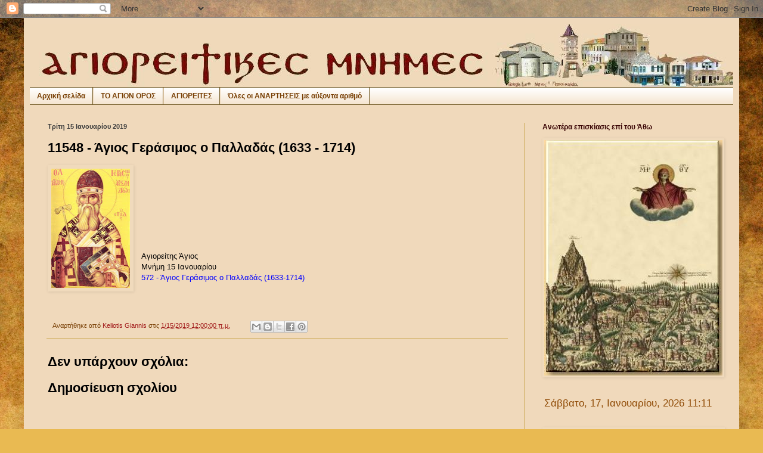

--- FILE ---
content_type: text/html; charset=UTF-8
request_url: https://agioritikesmnimes.blogspot.com/2019/01/11548-1633-1714.html
body_size: 45137
content:
<!DOCTYPE html>
<html class='v2' dir='ltr' lang='el'>
<head>
<link href='https://www.blogger.com/static/v1/widgets/335934321-css_bundle_v2.css' rel='stylesheet' type='text/css'/>
<meta content='width=1100' name='viewport'/>
<meta content='text/html; charset=UTF-8' http-equiv='Content-Type'/>
<meta content='blogger' name='generator'/>
<link href='https://agioritikesmnimes.blogspot.com/favicon.ico' rel='icon' type='image/x-icon'/>
<link href='http://agioritikesmnimes.blogspot.com/2019/01/11548-1633-1714.html' rel='canonical'/>
<link rel="alternate" type="application/atom+xml" title="ΑΓΙΟΡΕΙΤΙΚΕΣ ΜΝΗΜΕΣ - Atom" href="https://agioritikesmnimes.blogspot.com/feeds/posts/default" />
<link rel="alternate" type="application/rss+xml" title="ΑΓΙΟΡΕΙΤΙΚΕΣ ΜΝΗΜΕΣ - RSS" href="https://agioritikesmnimes.blogspot.com/feeds/posts/default?alt=rss" />
<link rel="service.post" type="application/atom+xml" title="ΑΓΙΟΡΕΙΤΙΚΕΣ ΜΝΗΜΕΣ - Atom" href="https://www.blogger.com/feeds/7410977012593277323/posts/default" />

<link rel="alternate" type="application/atom+xml" title="ΑΓΙΟΡΕΙΤΙΚΕΣ ΜΝΗΜΕΣ - Atom" href="https://agioritikesmnimes.blogspot.com/feeds/307678070454613171/comments/default" />
<!--Can't find substitution for tag [blog.ieCssRetrofitLinks]-->
<link href='https://blogger.googleusercontent.com/img/b/R29vZ2xl/AVvXsEhMkIp0pd3a6CMjBxwWPVnWlVl1Ek0u8ds2OfCH3ymqN00uONcyPOzIOVpdPv1QLttK3TnIm40q8NDSpl19fELyk-VFzScXqBqkw8dX5WPkDbykAqykkMs9qxYyKgGKUt5zFGTmVtOygrh6/s200/371074-33.jpg' rel='image_src'/>
<meta content='http://agioritikesmnimes.blogspot.com/2019/01/11548-1633-1714.html' property='og:url'/>
<meta content='11548 - Άγιος Γεράσιμος ο Παλλαδάς (1633 - 1714)' property='og:title'/>
<meta content='ΑΓΙΩΝΥΜΟΝ ΟΡΟΣ ΑΘΩΣ. ΑΓΙΟΝ ΟΡΟΣ. ΑΓΙΟΡΕΙΤΙΚΑ. ΜΟΝΑΧΙΣΜΟΣ. ΜΟΝΑΧΟΣ. ΑΘΩΝΙΤΗΣ.' property='og:description'/>
<meta content='https://blogger.googleusercontent.com/img/b/R29vZ2xl/AVvXsEhMkIp0pd3a6CMjBxwWPVnWlVl1Ek0u8ds2OfCH3ymqN00uONcyPOzIOVpdPv1QLttK3TnIm40q8NDSpl19fELyk-VFzScXqBqkw8dX5WPkDbykAqykkMs9qxYyKgGKUt5zFGTmVtOygrh6/w1200-h630-p-k-no-nu/371074-33.jpg' property='og:image'/>
<title>ΑΓΙΟΡΕΙΤΙΚΕΣ ΜΝΗΜΕΣ: 11548 - Άγιος Γεράσιμος ο Παλλαδάς (1633 - 1714)</title>
<style id='page-skin-1' type='text/css'><!--
/*
-----------------------------------------------
Blogger Template Style
Name:     Simple
Designer: Blogger
URL:      www.blogger.com
----------------------------------------------- */
/* Content
----------------------------------------------- */
body {
font: normal normal 12px Verdana, Geneva, sans-serif;
color: #000000;
background: #e9ba52 url(//themes.googleusercontent.com/image?id=0BwVBOzw_-hbMN2IwNWVhMDktYzNlYy00MGY2LWI5MTYtMTQ2ZTRkMmI3YTE1) repeat fixed top center /* Credit: mammuth (http://www.istockphoto.com/googleimages.php?id=10364914&platform=blogger) */;
padding: 0 40px 40px 40px;
}
html body .region-inner {
min-width: 0;
max-width: 100%;
width: auto;
}
h2 {
font-size: 22px;
}
a:link {
text-decoration:none;
color: #a11919;
}
a:visited {
text-decoration:none;
color: #a11919;
}
a:hover {
text-decoration:underline;
color: #6aa84f;
}
.body-fauxcolumn-outer .fauxcolumn-inner {
background: transparent none repeat scroll top left;
_background-image: none;
}
.body-fauxcolumn-outer .cap-top {
position: absolute;
z-index: 1;
height: 400px;
width: 100%;
}
.body-fauxcolumn-outer .cap-top .cap-left {
width: 100%;
background: transparent none repeat-x scroll top left;
_background-image: none;
}
.content-outer {
-moz-box-shadow: 0 0 40px rgba(0, 0, 0, .15);
-webkit-box-shadow: 0 0 5px rgba(0, 0, 0, .15);
-goog-ms-box-shadow: 0 0 10px #333333;
box-shadow: 0 0 40px rgba(0, 0, 0, .15);
margin-bottom: 1px;
}
.content-inner {
padding: 10px 10px;
}
.content-inner {
background-color: #f0d9bb;
}
/* Header
----------------------------------------------- */
.header-outer {
background: transparent none repeat-x scroll 0 -400px;
_background-image: none;
}
.Header h1 {
font: normal normal 60px Arial, Tahoma, Helvetica, FreeSans, sans-serif;
color: #c19a34;
text-shadow: -1px -1px 1px rgba(0, 0, 0, .2);
}
.Header h1 a {
color: #c19a34;
}
.Header .description {
font-size: 140%;
color: #7b7b7b;
}
.header-inner .Header .titlewrapper {
padding: 22px 30px;
}
.header-inner .Header .descriptionwrapper {
padding: 0 30px;
}
/* Tabs
----------------------------------------------- */
.tabs-inner .section:first-child {
border-top: 1px solid #745d29;
}
.tabs-inner .section:first-child ul {
margin-top: -1px;
border-top: 1px solid #745d29;
border-left: 0 solid #745d29;
border-right: 0 solid #745d29;
}
.tabs-inner .widget ul {
background: transparent url(https://resources.blogblog.com/blogblog/data/1kt/simple/gradients_light.png) repeat-x scroll 0 -800px;
_background-image: none;
border-bottom: 1px solid #745d29;
margin-top: 0;
margin-left: -30px;
margin-right: -30px;
}
.tabs-inner .widget li a {
display: inline-block;
padding: .6em 1em;
font: normal bold 12px Arial, Tahoma, Helvetica, FreeSans, sans-serif;
color: #783f04;
border-left: 1px solid #f0d9bb;
border-right: 1px solid #745d29;
}
.tabs-inner .widget li:first-child a {
border-left: none;
}
.tabs-inner .widget li.selected a, .tabs-inner .widget li a:hover {
color: #000000;
background-color: #f0dabc;
text-decoration: none;
}
/* Columns
----------------------------------------------- */
.main-outer {
border-top: 0 solid #c19a34;
}
.fauxcolumn-left-outer .fauxcolumn-inner {
border-right: 1px solid #c19a34;
}
.fauxcolumn-right-outer .fauxcolumn-inner {
border-left: 1px solid #c19a34;
}
/* Headings
----------------------------------------------- */
div.widget > h2,
div.widget h2.title {
margin: 0 0 1em 0;
font: normal bold 12px Arial, Tahoma, Helvetica, FreeSans, sans-serif;
color: #390404;
}
/* Widgets
----------------------------------------------- */
.widget .zippy {
color: #080872;
text-shadow: 2px 2px 1px rgba(0, 0, 0, .1);
}
.widget .popular-posts ul {
list-style: none;
}
/* Posts
----------------------------------------------- */
h2.date-header {
font: normal bold 11px Arial, Tahoma, Helvetica, FreeSans, sans-serif;
}
.date-header span {
background-color: #f0dabc;
color: #3d3d3d;
padding: inherit;
letter-spacing: inherit;
margin: inherit;
}
.main-inner {
padding-top: 30px;
padding-bottom: 30px;
}
.main-inner .column-center-inner {
padding: 0 15px;
}
.main-inner .column-center-inner .section {
margin: 0 15px;
}
.post {
margin: 0 0 25px 0;
}
h3.post-title, .comments h4 {
font: normal bold 22px Arial, Tahoma, Helvetica, FreeSans, sans-serif;
margin: .75em 0 0;
}
.post-body {
font-size: 110%;
line-height: 1.4;
position: relative;
}
.post-body img, .post-body .tr-caption-container, .Profile img, .Image img,
.BlogList .item-thumbnail img {
padding: 2px;
background: #f0dabc;
border: 1px solid #f0dabc;
-moz-box-shadow: 1px 1px 5px rgba(0, 0, 0, .1);
-webkit-box-shadow: 1px 1px 5px rgba(0, 0, 0, .1);
box-shadow: 1px 1px 5px rgba(0, 0, 0, .1);
}
.post-body img, .post-body .tr-caption-container {
padding: 5px;
}
.post-body .tr-caption-container {
color: #171717;
}
.post-body .tr-caption-container img {
padding: 0;
background: transparent;
border: none;
-moz-box-shadow: 0 0 0 rgba(0, 0, 0, .1);
-webkit-box-shadow: 0 0 0 rgba(0, 0, 0, .1);
box-shadow: 0 0 0 rgba(0, 0, 0, .1);
}
.post-header {
margin: 0 0 1.5em;
line-height: 1.6;
font-size: 90%;
}
.post-footer {
margin: 20px -2px 0;
padding: 5px 10px;
color: #783f04;
background-color: #f0d9bb;
border-bottom: 1px solid #c19a34;
line-height: 1.6;
font-size: 90%;
}
#comments .comment-author {
padding-top: 1.5em;
border-top: 1px solid #c19a34;
background-position: 0 1.5em;
}
#comments .comment-author:first-child {
padding-top: 0;
border-top: none;
}
.avatar-image-container {
margin: .2em 0 0;
}
#comments .avatar-image-container img {
border: 1px solid #f0dabc;
}
/* Comments
----------------------------------------------- */
.comments .comments-content .icon.blog-author {
background-repeat: no-repeat;
background-image: url([data-uri]);
}
.comments .comments-content .loadmore a {
border-top: 1px solid #080872;
border-bottom: 1px solid #080872;
}
.comments .comment-thread.inline-thread {
background-color: #f0d9bb;
}
.comments .continue {
border-top: 2px solid #080872;
}
/* Accents
---------------------------------------------- */
.section-columns td.columns-cell {
border-left: 1px solid #c19a34;
}
.blog-pager {
background: transparent none no-repeat scroll top center;
}
.blog-pager-older-link, .home-link,
.blog-pager-newer-link {
background-color: #f0d9bb;
padding: 5px;
}
.footer-outer {
border-top: 0 dashed #bbbbbb;
}
/* Mobile
----------------------------------------------- */
body.mobile  {
background-size: auto;
}
.mobile .body-fauxcolumn-outer {
background: transparent none repeat scroll top left;
}
.mobile .body-fauxcolumn-outer .cap-top {
background-size: 100% auto;
}
.mobile .content-outer {
-webkit-box-shadow: 0 0 3px rgba(0, 0, 0, .15);
box-shadow: 0 0 3px rgba(0, 0, 0, .15);
}
.mobile .tabs-inner .widget ul {
margin-left: 0;
margin-right: 0;
}
.mobile .post {
margin: 0;
}
.mobile .main-inner .column-center-inner .section {
margin: 0;
}
.mobile .date-header span {
padding: 0.1em 10px;
margin: 0 -10px;
}
.mobile h3.post-title {
margin: 0;
}
.mobile .blog-pager {
background: transparent none no-repeat scroll top center;
}
.mobile .footer-outer {
border-top: none;
}
.mobile .main-inner, .mobile .footer-inner {
background-color: #f0d9bb;
}
.mobile-index-contents {
color: #000000;
}
.mobile-link-button {
background-color: #a11919;
}
.mobile-link-button a:link, .mobile-link-button a:visited {
color: #ffffff;
}
.mobile .tabs-inner .section:first-child {
border-top: none;
}
.mobile .tabs-inner .PageList .widget-content {
background-color: #f0dabc;
color: #000000;
border-top: 1px solid #745d29;
border-bottom: 1px solid #745d29;
}
.mobile .tabs-inner .PageList .widget-content .pagelist-arrow {
border-left: 1px solid #745d29;
}

--></style>
<style id='template-skin-1' type='text/css'><!--
body {
min-width: 1200px;
}
.content-outer, .content-fauxcolumn-outer, .region-inner {
min-width: 1200px;
max-width: 1200px;
_width: 1200px;
}
.main-inner .columns {
padding-left: 0;
padding-right: 350px;
}
.main-inner .fauxcolumn-center-outer {
left: 0;
right: 350px;
/* IE6 does not respect left and right together */
_width: expression(this.parentNode.offsetWidth -
parseInt("0") -
parseInt("350px") + 'px');
}
.main-inner .fauxcolumn-left-outer {
width: 0;
}
.main-inner .fauxcolumn-right-outer {
width: 350px;
}
.main-inner .column-left-outer {
width: 0;
right: 100%;
margin-left: -0;
}
.main-inner .column-right-outer {
width: 350px;
margin-right: -350px;
}
#layout {
min-width: 0;
}
#layout .content-outer {
min-width: 0;
width: 800px;
}
#layout .region-inner {
min-width: 0;
width: auto;
}
body#layout div.add_widget {
padding: 8px;
}
body#layout div.add_widget a {
margin-left: 32px;
}
--></style>
<style>
    body {background-image:url(\/\/themes.googleusercontent.com\/image?id=0BwVBOzw_-hbMN2IwNWVhMDktYzNlYy00MGY2LWI5MTYtMTQ2ZTRkMmI3YTE1);}
    
@media (max-width: 200px) { body {background-image:url(\/\/themes.googleusercontent.com\/image?id=0BwVBOzw_-hbMN2IwNWVhMDktYzNlYy00MGY2LWI5MTYtMTQ2ZTRkMmI3YTE1&options=w200);}}
@media (max-width: 400px) and (min-width: 201px) { body {background-image:url(\/\/themes.googleusercontent.com\/image?id=0BwVBOzw_-hbMN2IwNWVhMDktYzNlYy00MGY2LWI5MTYtMTQ2ZTRkMmI3YTE1&options=w400);}}
@media (max-width: 800px) and (min-width: 401px) { body {background-image:url(\/\/themes.googleusercontent.com\/image?id=0BwVBOzw_-hbMN2IwNWVhMDktYzNlYy00MGY2LWI5MTYtMTQ2ZTRkMmI3YTE1&options=w800);}}
@media (max-width: 1200px) and (min-width: 801px) { body {background-image:url(\/\/themes.googleusercontent.com\/image?id=0BwVBOzw_-hbMN2IwNWVhMDktYzNlYy00MGY2LWI5MTYtMTQ2ZTRkMmI3YTE1&options=w1200);}}
/* Last tag covers anything over one higher than the previous max-size cap. */
@media (min-width: 1201px) { body {background-image:url(\/\/themes.googleusercontent.com\/image?id=0BwVBOzw_-hbMN2IwNWVhMDktYzNlYy00MGY2LWI5MTYtMTQ2ZTRkMmI3YTE1&options=w1600);}}
  </style>
<script type='text/javascript'>
        (function(i,s,o,g,r,a,m){i['GoogleAnalyticsObject']=r;i[r]=i[r]||function(){
        (i[r].q=i[r].q||[]).push(arguments)},i[r].l=1*new Date();a=s.createElement(o),
        m=s.getElementsByTagName(o)[0];a.async=1;a.src=g;m.parentNode.insertBefore(a,m)
        })(window,document,'script','https://www.google-analytics.com/analytics.js','ga');
        ga('create', 'UA-24320386-2', 'auto', 'blogger');
        ga('blogger.send', 'pageview');
      </script>
<link href='https://www.blogger.com/dyn-css/authorization.css?targetBlogID=7410977012593277323&amp;zx=89b7377e-fe71-4b3b-a9e2-5444465c1832' media='none' onload='if(media!=&#39;all&#39;)media=&#39;all&#39;' rel='stylesheet'/><noscript><link href='https://www.blogger.com/dyn-css/authorization.css?targetBlogID=7410977012593277323&amp;zx=89b7377e-fe71-4b3b-a9e2-5444465c1832' rel='stylesheet'/></noscript>
<meta name='google-adsense-platform-account' content='ca-host-pub-1556223355139109'/>
<meta name='google-adsense-platform-domain' content='blogspot.com'/>

</head>
<body class='loading variant-pale'>
<div class='navbar section' id='navbar' name='Navbar'><div class='widget Navbar' data-version='1' id='Navbar1'><script type="text/javascript">
    function setAttributeOnload(object, attribute, val) {
      if(window.addEventListener) {
        window.addEventListener('load',
          function(){ object[attribute] = val; }, false);
      } else {
        window.attachEvent('onload', function(){ object[attribute] = val; });
      }
    }
  </script>
<div id="navbar-iframe-container"></div>
<script type="text/javascript" src="https://apis.google.com/js/platform.js"></script>
<script type="text/javascript">
      gapi.load("gapi.iframes:gapi.iframes.style.bubble", function() {
        if (gapi.iframes && gapi.iframes.getContext) {
          gapi.iframes.getContext().openChild({
              url: 'https://www.blogger.com/navbar/7410977012593277323?po\x3d307678070454613171\x26origin\x3dhttps://agioritikesmnimes.blogspot.com',
              where: document.getElementById("navbar-iframe-container"),
              id: "navbar-iframe"
          });
        }
      });
    </script><script type="text/javascript">
(function() {
var script = document.createElement('script');
script.type = 'text/javascript';
script.src = '//pagead2.googlesyndication.com/pagead/js/google_top_exp.js';
var head = document.getElementsByTagName('head')[0];
if (head) {
head.appendChild(script);
}})();
</script>
</div></div>
<div class='body-fauxcolumns'>
<div class='fauxcolumn-outer body-fauxcolumn-outer'>
<div class='cap-top'>
<div class='cap-left'></div>
<div class='cap-right'></div>
</div>
<div class='fauxborder-left'>
<div class='fauxborder-right'></div>
<div class='fauxcolumn-inner'>
</div>
</div>
<div class='cap-bottom'>
<div class='cap-left'></div>
<div class='cap-right'></div>
</div>
</div>
</div>
<div class='content'>
<div class='content-fauxcolumns'>
<div class='fauxcolumn-outer content-fauxcolumn-outer'>
<div class='cap-top'>
<div class='cap-left'></div>
<div class='cap-right'></div>
</div>
<div class='fauxborder-left'>
<div class='fauxborder-right'></div>
<div class='fauxcolumn-inner'>
</div>
</div>
<div class='cap-bottom'>
<div class='cap-left'></div>
<div class='cap-right'></div>
</div>
</div>
</div>
<div class='content-outer'>
<div class='content-cap-top cap-top'>
<div class='cap-left'></div>
<div class='cap-right'></div>
</div>
<div class='fauxborder-left content-fauxborder-left'>
<div class='fauxborder-right content-fauxborder-right'></div>
<div class='content-inner'>
<header>
<div class='header-outer'>
<div class='header-cap-top cap-top'>
<div class='cap-left'></div>
<div class='cap-right'></div>
</div>
<div class='fauxborder-left header-fauxborder-left'>
<div class='fauxborder-right header-fauxborder-right'></div>
<div class='region-inner header-inner'>
<div class='header section' id='header' name='Κεφαλίδα'><div class='widget Header' data-version='1' id='Header1'>
<div id='header-inner'>
<a href='https://agioritikesmnimes.blogspot.com/' style='display: block'>
<img alt='ΑΓΙΟΡΕΙΤΙΚΕΣ ΜΝΗΜΕΣ' height='106px; ' id='Header1_headerimg' src='https://blogger.googleusercontent.com/img/b/R29vZ2xl/AVvXsEijx_hrsBsbyfSaX2fUWUBFRrk7-pJQtLz6uv2g26tpig0597D826YYAX4puurs0AgR3yyhoTn2t7zfcvI8NTD50y0jjdsy1hEqxax3XnTSuaWs9AyO-FkFvkOfgsbnUrxLdUYbeH5wZUKo/s1600/02.jpg' style='display: block' width='1200px; '/>
</a>
</div>
</div></div>
</div>
</div>
<div class='header-cap-bottom cap-bottom'>
<div class='cap-left'></div>
<div class='cap-right'></div>
</div>
</div>
</header>
<div class='tabs-outer'>
<div class='tabs-cap-top cap-top'>
<div class='cap-left'></div>
<div class='cap-right'></div>
</div>
<div class='fauxborder-left tabs-fauxborder-left'>
<div class='fauxborder-right tabs-fauxborder-right'></div>
<div class='region-inner tabs-inner'>
<div class='tabs section' id='crosscol' name='Σε όλες τις στήλες'><div class='widget LinkList' data-version='1' id='LinkList13'>
<h2>ΤΟ ΑΓΙΟΝ ΟΡΟΣ</h2>
<div class='widget-content'>
<ul>
<li><a href='http://agioritikesmnimes.blogspot.gr/'>Αρχική σελίδα</a></li>
<li><a href='http://orosathos.blogspot.gr/'>ΤΟ ΑΓΙΟΝ ΟΡΟΣ</a></li>
<li><a href='http://athgerontes.blogspot.gr/'>ΑΓΙΟΡΕΙΤΕΣ</a></li>
<li><a href='http://mnimesagoros.blogspot.gr/'>Όλες οι ΑΝΑΡΤΗΣΕΙΣ με αύξοντα αριθμό</a></li>
</ul>
<div class='clear'></div>
</div>
</div></div>
<div class='tabs no-items section' id='crosscol-overflow' name='Cross-Column 2'></div>
</div>
</div>
<div class='tabs-cap-bottom cap-bottom'>
<div class='cap-left'></div>
<div class='cap-right'></div>
</div>
</div>
<div class='main-outer'>
<div class='main-cap-top cap-top'>
<div class='cap-left'></div>
<div class='cap-right'></div>
</div>
<div class='fauxborder-left main-fauxborder-left'>
<div class='fauxborder-right main-fauxborder-right'></div>
<div class='region-inner main-inner'>
<div class='columns fauxcolumns'>
<div class='fauxcolumn-outer fauxcolumn-center-outer'>
<div class='cap-top'>
<div class='cap-left'></div>
<div class='cap-right'></div>
</div>
<div class='fauxborder-left'>
<div class='fauxborder-right'></div>
<div class='fauxcolumn-inner'>
</div>
</div>
<div class='cap-bottom'>
<div class='cap-left'></div>
<div class='cap-right'></div>
</div>
</div>
<div class='fauxcolumn-outer fauxcolumn-left-outer'>
<div class='cap-top'>
<div class='cap-left'></div>
<div class='cap-right'></div>
</div>
<div class='fauxborder-left'>
<div class='fauxborder-right'></div>
<div class='fauxcolumn-inner'>
</div>
</div>
<div class='cap-bottom'>
<div class='cap-left'></div>
<div class='cap-right'></div>
</div>
</div>
<div class='fauxcolumn-outer fauxcolumn-right-outer'>
<div class='cap-top'>
<div class='cap-left'></div>
<div class='cap-right'></div>
</div>
<div class='fauxborder-left'>
<div class='fauxborder-right'></div>
<div class='fauxcolumn-inner'>
</div>
</div>
<div class='cap-bottom'>
<div class='cap-left'></div>
<div class='cap-right'></div>
</div>
</div>
<!-- corrects IE6 width calculation -->
<div class='columns-inner'>
<div class='column-center-outer'>
<div class='column-center-inner'>
<div class='main section' id='main' name='Κύριος'><div class='widget Blog' data-version='1' id='Blog1'>
<div class='blog-posts hfeed'>

          <div class="date-outer">
        
<h2 class='date-header'><span>Τρίτη 15 Ιανουαρίου 2019</span></h2>

          <div class="date-posts">
        
<div class='post-outer'>
<div class='post hentry uncustomized-post-template' itemprop='blogPost' itemscope='itemscope' itemtype='http://schema.org/BlogPosting'>
<meta content='https://blogger.googleusercontent.com/img/b/R29vZ2xl/AVvXsEhMkIp0pd3a6CMjBxwWPVnWlVl1Ek0u8ds2OfCH3ymqN00uONcyPOzIOVpdPv1QLttK3TnIm40q8NDSpl19fELyk-VFzScXqBqkw8dX5WPkDbykAqykkMs9qxYyKgGKUt5zFGTmVtOygrh6/s200/371074-33.jpg' itemprop='image_url'/>
<meta content='7410977012593277323' itemprop='blogId'/>
<meta content='307678070454613171' itemprop='postId'/>
<a name='307678070454613171'></a>
<h3 class='post-title entry-title' itemprop='name'>
11548 - Άγιος Γεράσιμος ο Παλλαδάς (1633 - 1714)
</h3>
<div class='post-header'>
<div class='post-header-line-1'></div>
</div>
<div class='post-body entry-content' id='post-body-307678070454613171' itemprop='description articleBody'>
<div class="separator" style="clear: both; text-align: center;">
<a href="https://blogger.googleusercontent.com/img/b/R29vZ2xl/AVvXsEhMkIp0pd3a6CMjBxwWPVnWlVl1Ek0u8ds2OfCH3ymqN00uONcyPOzIOVpdPv1QLttK3TnIm40q8NDSpl19fELyk-VFzScXqBqkw8dX5WPkDbykAqykkMs9qxYyKgGKUt5zFGTmVtOygrh6/s1600/371074-33.jpg" imageanchor="1" style="clear: left; float: left; margin-bottom: 1em; margin-right: 1em;"><img border="0" data-original-height="400" data-original-width="266" height="200" src="https://blogger.googleusercontent.com/img/b/R29vZ2xl/AVvXsEhMkIp0pd3a6CMjBxwWPVnWlVl1Ek0u8ds2OfCH3ymqN00uONcyPOzIOVpdPv1QLttK3TnIm40q8NDSpl19fELyk-VFzScXqBqkw8dX5WPkDbykAqykkMs9qxYyKgGKUt5zFGTmVtOygrh6/s200/371074-33.jpg" width="132" /></a></div>
<div class="MsoNoSpacing">
<span style="font-family: &quot;verdana&quot; , sans-serif;"><br />
</span></div>
<div class="MsoNoSpacing">
<span style="font-family: &quot;verdana&quot; , sans-serif;"><br />
</span></div>
<div class="MsoNoSpacing">
<span style="font-family: &quot;verdana&quot; , sans-serif;"><br />
</span></div>
<div class="MsoNoSpacing">
<span style="font-family: &quot;verdana&quot; , sans-serif;"><br />
</span></div>
<div class="MsoNoSpacing">
<span style="font-family: &quot;verdana&quot; , sans-serif;"><br />
</span></div>
<div class="MsoNoSpacing">
<span style="font-family: &quot;verdana&quot; , sans-serif;"><br />
</span></div>
<div class="MsoNoSpacing">
<span style="font-family: &quot;verdana&quot; , sans-serif;"><br />
</span></div>
<div class="MsoNoSpacing">
<span style="font-family: &quot;verdana&quot; , sans-serif;"><br />
</span></div>
<div class="MsoNoSpacing">
<span style="font-family: &quot;verdana&quot; , sans-serif;">Αγιορείτης Άγιος<u1:p></u1:p><o:p></o:p></span></div>
<div class="MsoNoSpacing">
<span style="font-family: &quot;verdana&quot; , sans-serif;">Μνήμη 15 Ιανουαρίου<u1:p></u1:p><o:p></o:p></span></div>
<div class="MsoNoSpacing">
<a href="http://agioritikesmnimes.blogspot.gr/2012/01/572-1633-1714.html"><span style="font-family: &quot;verdana&quot; , sans-serif;"><span style="color: blue;">572 - Άγιος Γεράσιμος ο Παλλαδάς (1633-1714)</span></span></a><span style="font-family: &quot;verdana&quot; , sans-serif;"><o:p></o:p></span></div>
<div style='clear: both;'></div>
</div>
<div class='post-footer'>
<div class='post-footer-line post-footer-line-1'>
<span class='post-author vcard'>
Αναρτήθηκε από
<span class='fn' itemprop='author' itemscope='itemscope' itemtype='http://schema.org/Person'>
<meta content='https://www.blogger.com/profile/04997904586741075917' itemprop='url'/>
<a class='g-profile' href='https://www.blogger.com/profile/04997904586741075917' rel='author' title='author profile'>
<span itemprop='name'>Keliotis Giannis</span>
</a>
</span>
</span>
<span class='post-timestamp'>
στις
<meta content='http://agioritikesmnimes.blogspot.com/2019/01/11548-1633-1714.html' itemprop='url'/>
<a class='timestamp-link' href='https://agioritikesmnimes.blogspot.com/2019/01/11548-1633-1714.html' rel='bookmark' title='permanent link'><abbr class='published' itemprop='datePublished' title='2019-01-15T00:00:00+02:00'>1/15/2019 12:00:00 π.μ.</abbr></a>
</span>
<span class='post-comment-link'>
</span>
<span class='post-icons'>
<span class='item-control blog-admin pid-1059217611'>
<a href='https://www.blogger.com/post-edit.g?blogID=7410977012593277323&postID=307678070454613171&from=pencil' title='Επεξεργασία ανάρτησης'>
<img alt='' class='icon-action' height='18' src='https://resources.blogblog.com/img/icon18_edit_allbkg.gif' width='18'/>
</a>
</span>
</span>
<div class='post-share-buttons goog-inline-block'>
<a class='goog-inline-block share-button sb-email' href='https://www.blogger.com/share-post.g?blogID=7410977012593277323&postID=307678070454613171&target=email' target='_blank' title='Αποστολή με μήνυμα ηλεκτρονικού ταχυδρομείου
'><span class='share-button-link-text'>Αποστολή με μήνυμα ηλεκτρονικού ταχυδρομείου
</span></a><a class='goog-inline-block share-button sb-blog' href='https://www.blogger.com/share-post.g?blogID=7410977012593277323&postID=307678070454613171&target=blog' onclick='window.open(this.href, "_blank", "height=270,width=475"); return false;' target='_blank' title='BlogThis!'><span class='share-button-link-text'>BlogThis!</span></a><a class='goog-inline-block share-button sb-twitter' href='https://www.blogger.com/share-post.g?blogID=7410977012593277323&postID=307678070454613171&target=twitter' target='_blank' title='Κοινοποίηση στο X'><span class='share-button-link-text'>Κοινοποίηση στο X</span></a><a class='goog-inline-block share-button sb-facebook' href='https://www.blogger.com/share-post.g?blogID=7410977012593277323&postID=307678070454613171&target=facebook' onclick='window.open(this.href, "_blank", "height=430,width=640"); return false;' target='_blank' title='Μοιραστείτε το στο Facebook'><span class='share-button-link-text'>Μοιραστείτε το στο Facebook</span></a><a class='goog-inline-block share-button sb-pinterest' href='https://www.blogger.com/share-post.g?blogID=7410977012593277323&postID=307678070454613171&target=pinterest' target='_blank' title='Κοινοποίηση στο Pinterest'><span class='share-button-link-text'>Κοινοποίηση στο Pinterest</span></a>
</div>
</div>
<div class='post-footer-line post-footer-line-2'>
<span class='post-labels'>
</span>
</div>
<div class='post-footer-line post-footer-line-3'>
<span class='post-location'>
</span>
</div>
</div>
</div>
<div class='comments' id='comments'>
<a name='comments'></a>
<h4>Δεν υπάρχουν σχόλια:</h4>
<div id='Blog1_comments-block-wrapper'>
<dl class='avatar-comment-indent' id='comments-block'>
</dl>
</div>
<p class='comment-footer'>
<div class='comment-form'>
<a name='comment-form'></a>
<h4 id='comment-post-message'>Δημοσίευση σχολίου</h4>
<p>
</p>
<a href='https://www.blogger.com/comment/frame/7410977012593277323?po=307678070454613171&hl=el&saa=85391&origin=https://agioritikesmnimes.blogspot.com' id='comment-editor-src'></a>
<iframe allowtransparency='true' class='blogger-iframe-colorize blogger-comment-from-post' frameborder='0' height='410px' id='comment-editor' name='comment-editor' src='' width='100%'></iframe>
<script src='https://www.blogger.com/static/v1/jsbin/2830521187-comment_from_post_iframe.js' type='text/javascript'></script>
<script type='text/javascript'>
      BLOG_CMT_createIframe('https://www.blogger.com/rpc_relay.html');
    </script>
</div>
</p>
</div>
</div>

        </div></div>
      
</div>
<div class='blog-pager' id='blog-pager'>
<span id='blog-pager-newer-link'>
<a class='blog-pager-newer-link' href='https://agioritikesmnimes.blogspot.com/2019/01/11549-1919-15-1989.html' id='Blog1_blog-pager-newer-link' title='Νεότερη ανάρτηση'>Νεότερη ανάρτηση</a>
</span>
<span id='blog-pager-older-link'>
<a class='blog-pager-older-link' href='https://agioritikesmnimes.blogspot.com/2019/01/11547.html' id='Blog1_blog-pager-older-link' title='Παλαιότερη Ανάρτηση'>Παλαιότερη Ανάρτηση</a>
</span>
<a class='home-link' href='https://agioritikesmnimes.blogspot.com/'>Αρχική σελίδα</a>
</div>
<div class='clear'></div>
<div class='post-feeds'>
<div class='feed-links'>
Εγγραφή σε:
<a class='feed-link' href='https://agioritikesmnimes.blogspot.com/feeds/307678070454613171/comments/default' target='_blank' type='application/atom+xml'>Σχόλια ανάρτησης (Atom)</a>
</div>
</div>
</div></div>
</div>
</div>
<div class='column-left-outer'>
<div class='column-left-inner'>
<aside>
</aside>
</div>
</div>
<div class='column-right-outer'>
<div class='column-right-inner'>
<aside>
<div class='sidebar section' id='sidebar-right-1'><div class='widget Image' data-version='1' id='Image4'>
<h2>Ανωτέρα επισκίασις επί του Άθω</h2>
<div class='widget-content'>
<a href='https://anemi.lib.uoc.gr/php/pdf_pager.php?rec=/metadata/d/1/c/metadata-212-0000107.tkl&do=75525.pdf&pageno=2&pagestart=1&width=445&height=650&maxpage=182&lang=el'>
<img alt='Ανωτέρα επισκίασις επί του Άθω' height='395' id='Image4_img' src='https://blogger.googleusercontent.com/img/b/R29vZ2xl/AVvXsEiCS4VqtQ7p4xus4aGvwO1GSFdiodBlbTygCPficJGAF1U_pXTq8klovAQVRQ07k8X0CmCuTylMywe-XwTYk5TvJbNVGEy4dEKj839rhJ6ZL2m8WjznMwi38RITVPm-58igX_B8OsnNclJd/s1600/unnamed+-+%25CE%2591%25CE%25BD%25CF%2584%25CE%25B9%25CE%25B3%25CF%2581%25CE%25B1%25CF%2586%25CE%25AE.jpg' width='299'/>
</a>
<br/>
</div>
<div class='clear'></div>
</div><div class='widget HTML' data-version='1' id='HTML8'>
<div class='widget-content'>
<style>
.clockstyle {background-color:#0dabc;border: 1px solid #0dabc;padding:3px;color:#904c07; font: 17px Arial;display:inline;}
</style>
<script>
tday=new Array("Κυριακή","Δευτέρα","Τρίτη","Τετάρτη","Πέμπτη","Παρασκευή","Σάββατο");
tmonth=new Array("Ιανουαρίου","Φεβρουαρίου","Μαρτίου","Απριλίου","Μαΐου","Ιουνίου","Ιουλίου","Αυγούστου","Σεπτεμβρίου","Οκτωβρίου","Νοεμβρίου","Δεκεμβρίου");
function GetClock(){
var d=new Date();
var nday=d.getDay(),ndate=d.getDate(),nmonth=d.getMonth(),nyear=d.getYear();
if(nyear<1000) nyear+=1900;
var

nhour=d.getHours(),nmin=d.getMinutes(),nsec=d.getSeconds(),ap;
if(nhour==0){ap=" am";nhour=12;}
else if(nhour<12){ap=" am";}
else if(nhour==12){ap=" pm";}
else if(nhour>12){ap=" pm";nhour-=12;}
if(nmin<=9) nmin="0"+nmin;
document.getElementById('clockbox').innerHTML=""+tday[nday]+", "+ndate+", "+tmonth[nmonth]+", "+nyear+" "+nhour+":"+nmin+"";}
window.onload=function(){GetClock();
setInterval(GetClock,1000);}
</script>
<div id="clockbox" class="clockstyle">
</div>
</div>
<div class='clear'></div>
</div><div class='widget Image' data-version='1' id='Image12'>
<div class='widget-content'>
<a href='http://agioritikesmnimes.blogspot.com/p/blog-page.html'>
<img alt='' height='88' id='Image12_img' src='https://blogger.googleusercontent.com/img/b/R29vZ2xl/AVvXsEi4snyGj3XF6XhTHs1-gV4JDJTPPEAmCw-QFp-7Skmda3jQ0U9PHbQOsN6InQlKAAPPjbcN_NK_gXCHm4m2GD7woOlAKqJiY5Z7dtu6HgQSDm5Jt9oaB0KvSJ3KUgGPWRLjb_Z2CLQ0_aR7/s1600/05.jpg' width='300'/>
</a>
<br/>
</div>
<div class='clear'></div>
</div><div class='widget Image' data-version='1' id='Image22'>
<div class='widget-content'>
<a href='https://www.youtube.com/watch?v=FWhcgCK0_sQ'>
<img alt='' height='88' id='Image22_img' src='https://blogger.googleusercontent.com/img/b/R29vZ2xl/AVvXsEjPlUU9owmyE7yMQjtqIwx1gEhV09RMhHWVY19NEbzewcWw4ig2-zm_u78esVmpooNlzvdQ7-xb-HuwMdrkKvFNF9Wi_Cb614nZcqk-tHwEb2FfWeLk3Ks111YMioLq8rGjHvrMYW3JDh5m/s1600/04.jpg' width='300'/>
</a>
<br/>
</div>
<div class='clear'></div>
</div><div class='widget Image' data-version='1' id='Image27'>
<h2>ΑΘΩΝΙΚΗ ΨΗΦΙΑΚΗ ΚΙΒΩΤΟΣ</h2>
<div class='widget-content'>
<a href='http://agioritikesmnimes.blogspot.com/2020/02/13232.html'>
<img alt='ΑΘΩΝΙΚΗ ΨΗΦΙΑΚΗ ΚΙΒΩΤΟΣ' height='92' id='Image27_img' src='https://blogger.googleusercontent.com/img/b/R29vZ2xl/AVvXsEgHpwg7nHhvLzG43ppu8_3qFu_jAUYJ8_VOfdoeyauVihwKsGQ5nLV4on9OWTHg4wrGvposk6kJrA3DAbi8Cqoli2QE29bVzskHbibyIikBa99GE9P0Tu49l0owMAx6iq_FoIbNZUFP602f/s1600/arxikh4.jpg' width='300'/>
</a>
<br/>
</div>
<div class='clear'></div>
</div><div class='widget HTML' data-version='1' id='HTML16'>
<h2 class='title'>Άγιο Όρος - Ψηφιακή εποχή. μέρος 1ο</h2>
<div class='widget-content'>
<iframe width="300" height="200" src="https://www.youtube.com/embed/cikPodJ1QKs" frameborder="0" allow="accelerometer; autoplay; encrypted-media; gyroscope; picture-in-picture" allowfullscreen></iframe>
</div>
<div class='clear'></div>
</div><div class='widget Image' data-version='1' id='Image25'>
<div class='widget-content'>
<img alt='' height='48' id='Image25_img' src='https://blogger.googleusercontent.com/img/b/R29vZ2xl/AVvXsEjkVjAsDIQw6QvwReyKBETgk2iUrXwMvOzg9iCJwuGSdvBDjJLRacw3Q4yh6Dy3EqZDsunSIB0hYdPrTqm-3NLJ9NH7CcDsLdpTnQiLWbfY3RgYWsTrlhwgz-Vl3MA4HcgXyHtDeqV5ZuqJ/s1600/07.jpg' width='300'/>
<br/>
</div>
<div class='clear'></div>
</div><div class='widget HTML' data-version='1' id='HTML4'>
<h2 class='title'>ΑΓΙΟΝ ΟΡΟΣ, 1917-1918</h2>
<div class='widget-content'>
<iframe width="300" height="200" src="https://www.youtube.com/embed/4g1HGIAATOE" frameborder="0" allow="accelerometer; autoplay; encrypted-media; gyroscope; picture-in-picture" allowfullscreen></iframe>
</div>
<div class='clear'></div>
</div><div class='widget HTML' data-version='1' id='HTML12'>
<h2 class='title'>ΑΓΙΟΝ ΟΡΟΣ, 1953</h2>
<div class='widget-content'>
<iframe width="300" height="200" src="https://www.youtube.com/embed/DpePImbC3yE" frameborder="0" allow="accelerometer; autoplay; encrypted-media; gyroscope; picture-in-picture" allowfullscreen></iframe>
</div>
<div class='clear'></div>
</div><div class='widget HTML' data-version='1' id='HTML19'>
<h2 class='title'>ΑΓΙΟΝ ΟΡΟΣ, 1963 ΕΟΡΤΑΣΜΟΣ ΧΙΛΙΕΤΗΡΙΔΑΣ</h2>
<div class='widget-content'>
<iframe width="300" height="200" src="https://www.youtube.com/embed/ACIqLAPKbU8" frameborder="0" allow="accelerometer; autoplay; encrypted-media; gyroscope; picture-in-picture" allowfullscreen></iframe>
</div>
<div class='clear'></div>
</div><div class='widget HTML' data-version='1' id='HTML14'>
<h2 class='title'>ΑΓΙΟΝ ΟΡΟΣ, 1963</h2>
<div class='widget-content'>
<iframe width="300" height="200" src="https://www.youtube.com/embed/THwX8V2x2Lg" frameborder="0" allow="accelerometer; autoplay; encrypted-media; gyroscope; picture-in-picture" allowfullscreen></iframe>
</div>
<div class='clear'></div>
</div><div class='widget HTML' data-version='1' id='HTML15'>
<h2 class='title'>ΑΓΙΟΝ ΟΡΟΣ, 1965</h2>
<div class='widget-content'>
<iframe width="300" height="200" src="https://www.youtube.com/embed/PtpCaTNZh2E" frameborder="0" allow="accelerometer; autoplay; encrypted-media; gyroscope; picture-in-picture" allowfullscreen></iframe>
</div>
<div class='clear'></div>
</div><div class='widget HTML' data-version='1' id='HTML22'>
<h2 class='title'>ΑΓΙΟΝ ΟΡΟΣ, 1975 ΧΙΛΙΑΝΔΑΡΙ</h2>
<div class='widget-content'>
<iframe width="300" height="200" src="https://www.youtube.com/embed/H7hhTwy_-9c" frameborder="0" allow="accelerometer; autoplay; encrypted-media; gyroscope; picture-in-picture" allowfullscreen></iframe>
</div>
<div class='clear'></div>
</div><div class='widget HTML' data-version='1' id='HTML23'>
<h2 class='title'>ΑΓΙΟΝ ΟΡΟΣ, 1979 ΟΔΟΙΠΟΡΙΚΟ</h2>
<div class='widget-content'>
<iframe width="300" height="200" src="https://www.youtube.com/embed/91BCmAf25ro" frameborder="0" allow="accelerometer; autoplay; encrypted-media; gyroscope; picture-in-picture" allowfullscreen></iframe>
</div>
<div class='clear'></div>
</div><div class='widget HTML' data-version='1' id='HTML24'>
<h2 class='title'>ΑΓΙΟΝ ΟΡΟΣ, 1979 ΜΟΝΑΣΤΙΚΟΣ ΒΙΟΣ</h2>
<div class='widget-content'>
<iframe width="300" height="200" src="https://www.youtube.com/embed/_jm8nNwpaFw" frameborder="0" allow="accelerometer; autoplay; encrypted-media; gyroscope; picture-in-picture" allowfullscreen></iframe>
</div>
<div class='clear'></div>
</div><div class='widget HTML' data-version='1' id='HTML25'>
<h2 class='title'>ΑΓΙΟΝ ΟΡΟΣ, 1979 ΠΡΩΤΑΤΟ-ΜΑΝ. ΠΑΝΣΕΛΗΝΟΣ</h2>
<div class='widget-content'>
<iframe width="300" height="200" src="https://www.youtube.com/embed/x6dljkFFdkA" frameborder="0" allow="accelerometer; autoplay; encrypted-media; gyroscope; picture-in-picture" allowfullscreen></iframe>
</div>
<div class='clear'></div>
</div><div class='widget HTML' data-version='1' id='HTML20'>
<h2 class='title'>ΑΓΙΟΝ ΟΡΟΣ, 1990 ΠΑΤΡΙΑΡΧΗΣ ΔΗΜΗΤΡΙΟΣ</h2>
<div class='widget-content'>
<iframe width="300" height="200" src="https://www.youtube.com/embed/8N2qdgXjpos" frameborder="0" allow="accelerometer; autoplay; encrypted-media; gyroscope; picture-in-picture" allowfullscreen></iframe>
</div>
<div class='clear'></div>
</div><div class='widget HTML' data-version='1' id='HTML13'>
<div class='widget-content'>
<p align="justify"><br/><form id="searchthis" action="http://www.agioritikesmnimes.blogspot.gr/search" style="display:inline;" method="get"><br/><strong>ΑΝΑΖΗΤΗΣΗ Στην αναζήτηση χρησιμοποιούμε πεζά γράμματα με τονισμό των λέξεων<br/></strong><br/><input id="b-query" maxlength="255" name="q" size="20" type="text"/><br/><input id="b-searchbtn" value="Αναζήτηση" type="submit"/><br/></form></p>
</div>
<div class='clear'></div>
</div><div class='widget Image' data-version='1' id='Image42'>
<div class='widget-content'>
<a href='https://episkepsioikpatragor.blogspot.com/'>
<img alt='' height='88' id='Image42_img' src='https://blogger.googleusercontent.com/img/b/R29vZ2xl/AVvXsEgdIL7tVDdcC2f3DDEBS-c1mgWjCZ8c6dpfurrdzYN8xDIoQWgaOT6PAwOZjsfc0ebaxJkvYGpkGnNl_SP1lZ-x8hJMlI7uE33l-pB3utB2-xbQPCQPTuU-0_lN-iZl_k5VHC8Ra-HrjWkA/s1600/07.jpg' width='300'/>
</a>
<br/>
</div>
<div class='clear'></div>
</div><div class='widget Image' data-version='1' id='Image20'>
<div class='widget-content'>
<a href='http://agioritikesmnimes.blogspot.com/2012/02/740.html'>
<img alt='' height='88' id='Image20_img' src='https://blogger.googleusercontent.com/img/b/R29vZ2xl/AVvXsEgF0khw3vPByralRPSsXg6P3r4BXMv-CMiiez7O4ct7m_pNfiR4ZjOWjghmfvJ2ddkv3I8ZqbVztpzN2W9wyC-DcS9HeAKNhhSBIkKYOpgjPmFv9sGkCBhvgS_jazjN_WSJKEFqgvVRaFn4/s1600/03.jpg' width='300'/>
</a>
<br/>
</div>
<div class='clear'></div>
</div><div class='widget Image' data-version='1' id='Image1'>
<div class='widget-content'>
<a href='http://agioritikesmnimes.blogspot.gr/2012/08/1750.html'>
<img alt='' height='88' id='Image1_img' src='https://blogger.googleusercontent.com/img/b/R29vZ2xl/AVvXsEjRxD05tcMclwQXCAshM0yP9lbJT8fqKHqW3AGwAJvxQLl26F-HXmBW_M-GdQQ-yRvFnws8sZy28fK1QAP2K9LTzNlIb_v_cL0S5k3Zux3wS78pWEjDp8VqVTqr_ktThjV0H6FrJ3NL-I_y/s1600/06.jpg' width='300'/>
</a>
<br/>
</div>
<div class='clear'></div>
</div><div class='widget Image' data-version='1' id='Image7'>
<div class='widget-content'>
<a href='https://agioritikesmnimes.blogspot.gr/2018/02/10212.html'>
<img alt='' height='88' id='Image7_img' src='https://blogger.googleusercontent.com/img/b/R29vZ2xl/AVvXsEg3-TSGPtV69lMGkMccYm42dL0GVwgHhka90djr2tddaiNMa-7HRWiO7nyI64INyrst1__BgA3aoYCS-6cTC8zIQaG99as4J1jeSPBbXyv5H-AtNolGu1cDGyWBQz4ukq3IEVQF8YIrVpQv/s1600/07.jpg' width='300'/>
</a>
<br/>
</div>
<div class='clear'></div>
</div><div class='widget Image' data-version='1' id='Image13'>
<div class='widget-content'>
<a href='https://agioritikesmnimes.blogspot.com/2018/06/10811.html'>
<img alt='' height='88' id='Image13_img' src='https://blogger.googleusercontent.com/img/b/R29vZ2xl/AVvXsEjWJIpu1FAWSZRoBiPKabf7gGM7_nRcbzCSqUfEknD1FuzjMeXP4yhfexT7x_m-4jKLhxyFkJsXBlvMygbSEWHtLmE6eUNquRl9pgO176-o0V98Xgrvg3XRV0_LLNecAER1mqfjKlwYuNqL/s1600/08.jpg' width='300'/>
</a>
<br/>
</div>
<div class='clear'></div>
</div><div class='widget Image' data-version='1' id='Image23'>
<div class='widget-content'>
<a href='http://agioritikesmnimes.blogspot.com/2019/01/11560-20-2019.html'>
<img alt='' height='88' id='Image23_img' src='https://blogger.googleusercontent.com/img/b/R29vZ2xl/AVvXsEjuuK3yymP5hWy73bHKL5U3qjZZ-940ZtSgVK8UigNTOynST5gQqFYw-le-gpYVaqleL5DaoEGEfzsVgIWpKVZZRqUlINHxccl1BCthbToJ4LKLnmbwlczc76Nj1HDt_92jXkvS5tRpLH78/s1600/24.jpg' width='300'/>
</a>
<br/>
</div>
<div class='clear'></div>
</div><div class='widget Image' data-version='1' id='Image5'>
<div class='widget-content'>
<a href='http://agioritikesmnimes.blogspot.gr/2018/01/10069.html'>
<img alt='' height='88' id='Image5_img' src='https://blogger.googleusercontent.com/img/b/R29vZ2xl/AVvXsEjnD1q3LF1bl3o_HYfoD_fkL_pFN7zhC9eWLEVsG5pxzBwDdk1SZsjIJoMSTRWo-LVcBt2_ujSn3XPFeg0oLjvC0k84RFa-_tyafh8yefHyMbYQjtI18FfcUxPT7JPfz4mFjIbPd9oIpQCD/s1600/09.jpg' width='300'/>
</a>
<br/>
</div>
<div class='clear'></div>
</div><div class='widget Image' data-version='1' id='Image15'>
<div class='widget-content'>
<a href='http://agioritikesmnimes.blogspot.com/2018/06/10781.html'>
<img alt='' height='88' id='Image15_img' src='https://blogger.googleusercontent.com/img/b/R29vZ2xl/AVvXsEiXLlXUHcu7n7sLKjcSR433lQmq87030ixgMoqO9JPByKkgRYIENQsL-B0O_u4yIpTd-6dwgYcBGqOjByAOvDoxqNBX2-mU1V9ixZTMjtoWdwDOtCJx0bRfucOh7B1N3Z83mk4d9qGvxfEm/s1600/10.jpg' width='300'/>
</a>
<br/>
</div>
<div class='clear'></div>
</div><div class='widget Image' data-version='1' id='Image21'>
<h2>ΕΠΙΚΑΙΡΗ, 120 ΧΡΟΝΙΑ ΜΕΤΑ&#8230;</h2>
<div class='widget-content'>
<a href='https://agioritikesmnimes.blogspot.com/2018/09/11096.html'>
<img alt='ΕΠΙΚΑΙΡΗ, 120 ΧΡΟΝΙΑ ΜΕΤΑ…' height='88' id='Image21_img' src='https://blogger.googleusercontent.com/img/b/R29vZ2xl/AVvXsEgo58nCFJZS64iNChZHOWZPVr2YvhIY3Qa6WkxOe00OtRhVt9xtcyYG5pk6H2Qq8Fny0GvInIiy64ciWfmy7hR0hJ0YB5LKmhWkQ9UGdQlvTOvTjQ-GQFxbMpkHd2rt9OTiE0GjhXN55sAQ/s1600/11.jpg' width='300'/>
</a>
<br/>
</div>
<div class='clear'></div>
</div><div class='widget Image' data-version='1' id='Image70'>
<h2>ΑΓΙΟΡΕΙΤΙΚΑ ΠΕΡΙΟΔΙΚΑ σε ψηφιακή μορφή</h2>
<div class='widget-content'>
<img alt='ΑΓΙΟΡΕΙΤΙΚΑ ΠΕΡΙΟΔΙΚΑ σε ψηφιακή μορφή' height='76' id='Image70_img' src='https://blogger.googleusercontent.com/img/b/R29vZ2xl/AVvXsEizdzvpU6YdhwlVhAgVPUFypsci2x6Hpb6CmcwS6kGCe3zxqULZ6HCc6bzmpEX0wEJrsKXA9LmDTbxLUj3EWBAYDuR1SELpuaqXQ_1J6lD15-2mSOHys4tsw4spUwFloRorfF1fH1p-8NPO/s1600/%25CF%2580%25CE%25B5%25CF%2581%25CE%25B9%25CE%25BF%25CE%25B4%25CE%25B9%25CE%25BA%25CE%25AC.jpg' width='300'/>
<br/>
</div>
<div class='clear'></div>
</div><div class='widget Image' data-version='1' id='Image52'>
<h2>ΠΡΩΤΑΤΟΝ, τεύχη 1 - 130, ολοκληρωμένο</h2>
<div class='widget-content'>
<a href='http://agioritikesmnimes.blogspot.gr/2016/08/8866.html'>
<img alt='ΠΡΩΤΑΤΟΝ, τεύχη 1 - 130, ολοκληρωμένο' height='88' id='Image52_img' src='https://blogger.googleusercontent.com/img/b/R29vZ2xl/AVvXsEgFWqHhEqxFHBNf-y1osAjrfFiHhrIkk89SFXmHzYwjhnnZb_v81D0b2c9ECIQEvxS5x7kpcMDyx2z19GusB6riVreqKSI0qvl3CaqSgrmd8nhFvdpFKpq9qUEphluzoLSotYP8rDHY5Vw4/s1600/14.jpg' width='300'/>
</a>
<br/>
</div>
<div class='clear'></div>
</div><div class='widget Image' data-version='1' id='Image72'>
<h2>ΑΓΙΟΡΕΙΤΙΚΗ ΒΙΒΛΙΟΘΗΚΗ, τεύχη 1-344, ολοκληρωμένο</h2>
<div class='widget-content'>
<a href='https://agioritikesmnimes.blogspot.gr/2017/11/9879-1936-1965.html'>
<img alt='ΑΓΙΟΡΕΙΤΙΚΗ ΒΙΒΛΙΟΘΗΚΗ, τεύχη 1-344, ολοκληρωμένο' height='88' id='Image72_img' src='https://blogger.googleusercontent.com/img/b/R29vZ2xl/AVvXsEgQ6BHrSJRARINAdrQjGhQE5Im9JE-ZsBn_E2k057JhlywqsZxHH_UCzO5wYX-VldIXSbfuxqwe6B6AMGdVE2NPnPc4Mu9-NoR1B6Gu6GqCJGGU8ZCfpexQV8kKTnIfpM_X3J9g3IzM9YgH/s1600/15.jpg' width='300'/>
</a>
<br/>
</div>
<div class='clear'></div>
</div><div class='widget Image' data-version='1' id='Image53'>
<h2>ΑΘΩΝΙΚΟΙ ΔΙΑΛΟΓΟΙ, τεύχη: 1-13, 16-76</h2>
<div class='widget-content'>
<a href='http://athoslibrary.blogspot.gr/search/label/%CE%91%CE%B8%CF%89%CE%BD%CE%B9%CE%BA%CE%BF%CE%AF%20%CE%94%CE%B9%CE%AC%CE%BB%CE%BF%CE%B3%CE%BF%CE%B9.%20%CE%86%CE%B3%CE%B9%CE%BF%CE%BD%20%CE%8C%CF%81%CE%BF%CF%82'>
<img alt='ΑΘΩΝΙΚΟΙ ΔΙΑΛΟΓΟΙ, τεύχη: 1-13, 16-76' height='88' id='Image53_img' src='https://blogger.googleusercontent.com/img/b/R29vZ2xl/AVvXsEjRtsjvvQq9NIgN5yBQU4vPrgSUkQvu2TOpXrb-jMWAodEONp9RnLDrbodUUFO3bm9qcRuSa3tX_PtjcSXrF6MUTqd5kWJSTWPi3i585xl91u0Q6_vZkik1td7YRKaTS9z6oC_iLri6YOeZ/s1600/16.jpg' width='300'/>
</a>
<br/>
</div>
<div class='clear'></div>
</div><div class='widget Image' data-version='1' id='Image71'>
<h2>ΑΓΙΟΣ ΠΑΥΛΟΣ Ο ΞΗΡΟΠΟΤΑΜΙΤΗΣ</h2>
<div class='widget-content'>
<a href='http://athoslibrary.blogspot.gr/search/label/%CE%86%CE%B3%CE%B9%CE%BF%CF%82%20%CE%A0%CE%B1%CF%8D%CE%BB%CE%BF%CF%82%20%CE%BF%20%CE%9E%CE%B7%CF%81%CE%BF%CF%80%CE%BF%CF%84%CE%B1%CE%BC%CE%AF%CF%84%CE%B7%CF%82.%20%CE%9C%CE%B7%CE%BD%CE%B9%CE%B1%CE%AF%CE%BF%CE%BD%20%CF%80%CE%B5%CF%81%CE%B9%CE%BF%CE%B4%CE%B9%CE%BA%CF%8C%CE%BD.%20%CE%98%CE%B5%CF%83%CF%83%CE%B1%CE%BB%CE%BF%CE%BD%CE%AF%CE%BA%CE%B7'>
<img alt='ΑΓΙΟΣ ΠΑΥΛΟΣ Ο ΞΗΡΟΠΟΤΑΜΙΤΗΣ' height='88' id='Image71_img' src='https://blogger.googleusercontent.com/img/b/R29vZ2xl/AVvXsEj-ZR6HPIcMvdvxlgwiqdDVwKF7nUGWmMhiuKi46E5aFaXyAhSNYs8SCVrUOMCeNXOHJBmpPwhMgozDcF6N6Dk82XrzRRFz7yNuDlhCK2sWuAaJBhodeRwSwfWphb8ely8c79ZSk8vcglrg/s1600/17.jpg' width='300'/>
</a>
<br/>
</div>
<div class='clear'></div>
</div><div class='widget Image' data-version='1' id='Image73'>
<h2>Ο ΑΘΩΣ</h2>
<div class='widget-content'>
<a href='http://athoslibrary.blogspot.com/search/label/%CE%A3%CF%80%CF%85%CF%81%CE%AF%CE%B4%CF%89%CE%BD%20%CE%BC%CE%BF%CE%BD.%20%CE%9B%CE%B1%CF%85%CF%81%CE%B9%CF%8E%CF%84%CE%B7%CF%82.%20%20%CE%91%CE%B3%CE%B9%CE%BF%CF%81%CE%B5%CE%B9%CF%84%CE%B9%CE%BA%CF%8C%CE%BD%20%CE%A0%CE%B5%CF%81%CE%B9%CE%BF%CE%B4%CE%B9%CE%BA%CF%8C%CE%BD%20%C2%AB%CE%9F%20%CE%86%CE%B8%CF%89%CF%82%C2%BB.'>
<img alt='Ο ΑΘΩΣ' height='88' id='Image73_img' src='https://blogger.googleusercontent.com/img/b/R29vZ2xl/AVvXsEjQD_gqye4XF5pRc1gjshzzSyqxLfnFuRYX9CvRACBm-x30hEaF1giz24Gu-x_-6tkUYIHkssaopytcpMqgKdc-R0NkInj89spEa0_uGrkW8yn61S2hQTkbfgljDYcsIJNDlEelGixkAqcX/s1600/18.jpg' width='300'/>
</a>
<br/>
</div>
<div class='clear'></div>
</div><div class='widget Image' data-version='1' id='Image81'>
<h2>ΜΟΝΑΣΤΗΡΙΑΚΑ ΧΡΟΝΙΚΑ</h2>
<div class='widget-content'>
<a href='http://athoslibrary.blogspot.gr/search/label/%CE%9C%CE%BF%CE%BD%CE%B1%CF%83%CF%84%CE%B7%CF%81%CE%B9%CE%B1%CE%BA%CE%AC%20%CE%A7%CF%81%CE%BF%CE%BD%CE%B9%CE%BA%CE%AC.%20%CE%9C%CE%B7%CE%BD%CE%B9%CE%B1%CE%AF%CE%BF%CE%BD%20%CE%A0%CE%B5%CF%81%CE%B9%CE%BF%CE%B4%CE%B9%CE%BA%CF%8C%CE%BD.%20%CE%98%CE%B5%CF%83%CF%83%CE%B1%CE%BB%CE%BF%CE%BD%CE%AF%CE%BA%CE%B7'>
<img alt='ΜΟΝΑΣΤΗΡΙΑΚΑ ΧΡΟΝΙΚΑ' height='88' id='Image81_img' src='https://blogger.googleusercontent.com/img/b/R29vZ2xl/AVvXsEgNtdB0yLoCx31seNAN8CxoDcUiG69uNGwfIGCt3OyFpofzufPU-YJ5cjhe2xqNYH0LuXGo1lTOL-rnqRABJQORkvvVClpHeEN75VzN2a3K5kPl983HTMidGPi21HiL8fk7rDS5xxpNn5U5/s1600/19.jpg' width='300'/>
</a>
<br/>
</div>
<div class='clear'></div>
</div><div class='widget Image' data-version='1' id='Image74'>
<h2>ΑΘΩΝΙΚΑ ΤΕΤΡΑΔΙΑ</h2>
<div class='widget-content'>
<a href='http://athoslibrary.blogspot.gr/2016/04/1-2014.html'>
<img alt='ΑΘΩΝΙΚΑ ΤΕΤΡΑΔΙΑ' height='88' id='Image74_img' src='https://blogger.googleusercontent.com/img/b/R29vZ2xl/AVvXsEjI1k0M3-X8oKmmQu0-SzpjR9qYMj-rfDMiFN4XVKKNQufVz_TkMtuFyI0Ea2wE6T-dfobJL74h0BElL8aIafA6vPNhxl4LvzzIsHoCWZboXWe-zYF-H1K8P4JXGw5BDRAAzueCieXpa2YR/s1600/20.jpg' width='300'/>
</a>
<br/>
</div>
<div class='clear'></div>
</div><div class='widget HTML' data-version='1' id='HTML3'>
<h2 class='title'>ΜΕΤΑΦΡΑΣΗ ΙΣΤΟΣΕΛΙΔΑΣ - TRANSLATE:</h2>
<div class='widget-content'>
<div id="google_translate_element"></div><script>
function googleTranslateElementInit() {
  new google.translate.TranslateElement({
    pageLanguage: 'el'
  }, 'google_translate_element');
}
</script><script src="//translate.google.com/translate_a/element.js?cb=googleTranslateElementInit"></script>
</div>
<div class='clear'></div>
</div><div class='widget Image' data-version='1' id='Image2'>
<div class='widget-content'>
<a href='http://athoslibrary.blogspot.gr/'>
<img alt='' height='88' id='Image2_img' src='https://blogger.googleusercontent.com/img/b/R29vZ2xl/AVvXsEhpGq5_l8XGmFfW4cs3UadybRMZij9Ifnw7VDOwaOMaN5FriE_zOk8jWUqAY7_rPG3jzbRtVq9INFP7zk1WNAeH1fCDxBFJSBgabVvURyNTvc3fnpw6WCHTDAMX5x7bPhhr5-uroFSmN91Y/s1600/21.jpg' width='300'/>
</a>
<br/>
</div>
<div class='clear'></div>
</div><div class='widget Image' data-version='1' id='Image3'>
<div class='widget-content'>
<a href='http://athosprosopography.blogspot.gr/'>
<img alt='' height='88' id='Image3_img' src='https://blogger.googleusercontent.com/img/b/R29vZ2xl/AVvXsEgpeYxRXtWI4e2PMdQ5NggfzlL95sNz8LG1wyhAQWH7jK3IDdCSoDULrZs1Nu80bxwQ7tkBEOCQ-Y593ndt5GFL2jG25Zk6kuzt7nsIELjhS4dM9f6xZQBLYmlLaURHc6n-Rz1zQsk70rZ5/s1600/22.jpg' width='300'/>
</a>
<br/>
</div>
<div class='clear'></div>
</div><div class='widget Image' data-version='1' id='Image6'>
<div class='widget-content'>
<a href='http://www.pemptousia.gr/'>
<img alt='' height='88' id='Image6_img' src='https://blogger.googleusercontent.com/img/b/R29vZ2xl/AVvXsEiH10hmPrFIfVhC8PhA7GrlNB48bdZs0fNSk6REbeXx7kbj5U8s4Y4v56nfDY5OilXHmUeNyo3tp2aq8bZ7Su_4kzyXY2O53SCXkXD-AA0ZWDwxIKOSNzC3I4KZzY1w0QcakQILlxDZNphc/s1600/23.jpg' width='300'/>
</a>
<br/>
</div>
<div class='clear'></div>
</div><div class='widget Image' data-version='1' id='Image17'>
<div class='widget-content'>
<a href='http://agioritikesmnimes.blogspot.gr/2011/10/blog-post.html'>
<img alt='' height='88' id='Image17_img' src='https://blogger.googleusercontent.com/img/b/R29vZ2xl/AVvXsEghkLlJ5yirSGMy_t8HF9Lz3TkwWE4gNhrYzRZZ6J_PcebhqEz6BAwj4uKRtZLPS5XcFUpyC-E5k1jMHzfh0l2_NiEzXk5ArzVsXuirDBJQpUaJfmArQK-SMhReYQprM1chIzDLcX721fnu/s1600/24.jpg' width='300'/>
</a>
<br/>
</div>
<div class='clear'></div>
</div><div class='widget HTML' data-version='1' id='HTML2'>
<h2 class='title'>Εκ Μαρουδά ψελλίσματα</h2>
<div class='widget-content'>
<iframe width="300" height="200" src="https://www.youtube.com/embed/5x-StSafRi4" frameborder="0" allow="accelerometer; autoplay; encrypted-media; gyroscope; picture-in-picture" allowfullscreen></iframe>
</div>
<div class='clear'></div>
</div><div class='widget Image' data-version='1' id='Image19'>
<div class='widget-content'>
<a href='http://agioritikesmnimes.blogspot.com/2019/09/12539.html'>
<img alt='' height='88' id='Image19_img' src='https://blogger.googleusercontent.com/img/b/R29vZ2xl/AVvXsEh-zBZCYOMJlVrdQMjqf6pnbbMVHYdgxv-ycO2p0Mz4bhTJ6N4QftzARR1Nmz0zss0_eL68gD5-qUDnGNN_VNBUWoy4Z_ThT4B61RBT0V7_toi9-NYHK7u9BQbzpQdsMtYLqrx-01N0jbs9/s1600/23+-+%25CE%2591%25CE%25BD%25CF%2584%25CE%25B9%25CE%25B3%25CF%2581%25CE%25B1%25CF%2586%25CE%25AE.jpg' width='300'/>
</a>
<br/>
</div>
<div class='clear'></div>
</div><div class='widget Image' data-version='1' id='Image24'>
<div class='widget-content'>
<a href='http://www.athosfriends.org/footpathsGR/footpaths_chartGR/'>
<img alt='' height='88' id='Image24_img' src='https://blogger.googleusercontent.com/img/b/R29vZ2xl/AVvXsEgwzvE1Lk3-UKsjr-av9lzY2ozvTxDQXRzk2GNeuGw7ZRVB3EHqSuA9W81B2i5_dPJQqlLwBd3LsiZrSvrwH5S9Uh_VRzN3esiLzs6e2Cd_6F-YcHKouNsgSkZCov_1z1nMDcNbShrUm2ia/s1600/08.jpg' width='300'/>
</a>
<br/>
</div>
<div class='clear'></div>
</div><div class='widget Image' data-version='1' id='Image9'>
<div class='widget-content'>
<a href='http://agioritikesmnimes.blogspot.com/p/20_23.html'>
<img alt='' height='88' id='Image9_img' src='https://blogger.googleusercontent.com/img/b/R29vZ2xl/AVvXsEhktayxI3CLvhfU4Ykr5uDK9gCV4mmUNKEgT5tV3Mez3_oilTx0lFfqqvDmbYdOBDXIbARDhkezhUap035Smp24mzz5ChxStwX2uf0kQJQBrCdU1Welx-vxftA2avAkD1cA17OJzUMpS17Y/s1600/25.jpg' width='300'/>
</a>
<br/>
</div>
<div class='clear'></div>
</div><div class='widget Image' data-version='1' id='Image10'>
<div class='widget-content'>
<a href='http://agioritikesmnimes.blogspot.com/p/12_25.html'>
<img alt='' height='88' id='Image10_img' src='https://blogger.googleusercontent.com/img/b/R29vZ2xl/AVvXsEh5RNTNt0TrKBtRFGyI_YB2GmCWVd4OZ09couY6k_iCj9Rz0qXASH4E3yeEluj-O7PhjsOPIch0idJd64SEGes1-RAPzea68yYpxj_RCdb2c_ba27hgW0Xn-u5jURg1lY7vw_8StdET4P2R/s1600/26.jpg' width='300'/>
</a>
<br/>
</div>
<div class='clear'></div>
</div><div class='widget Image' data-version='1' id='Image11'>
<div class='widget-content'>
<a href='http://agioritikesmnimes.blogspot.com/p/blog-page_28.html'>
<img alt='' height='88' id='Image11_img' src='https://blogger.googleusercontent.com/img/b/R29vZ2xl/AVvXsEg_mrIZYxbBXlEmoISGaQ5Q2GG0zmyYHdpYF48BtD0SI289fY9H13t4FkfCTibTKi16W25wYVfZ8GWxG50o9C-bDJjkjXP3774WyrBSMGLz0qxxb6CWakiiC5-KBrxzxS7_etDAT8xH3xHt/s1600/27.jpg' width='300'/>
</a>
<br/>
</div>
<div class='clear'></div>
</div><div class='widget BlogList' data-version='1' id='BlogList1'>
<h2 class='title'>ΙΣΤΟΛΟΓΙΑ</h2>
<div class='widget-content'>
<div class='blog-list-container' id='BlogList1_container'>
<ul id='BlogList1_blogs'>
<li style='display: block;'>
<div class='blog-icon'>
</div>
<div class='blog-content'>
<div class='blog-title'>
<a href='http://aktines.blogspot.com/' target='_blank'>
ΑΚΤΙΝΕΣ</a>
</div>
<div class='item-content'>
<div class='item-thumbnail'>
<a href='http://aktines.blogspot.com/' target='_blank'>
<img alt='' border='0' height='72' src='https://blogger.googleusercontent.com/img/a/AVvXsEhDx5Y7XscQUwp8NMgVkI4oW93XVdBwCNinbHgSguGA1Iepzp5iBePi_r6S6C4msCuyxWeGvy-UrRXTILMRpF-UUDtXyAOQj1due44CUc9QuDGl9hqiA8GA34NVlwATEQhWit7xjNgifQDCdqalk1T3oruqhGYO4Or4A8-K4OKS_ABLVmK8r4DzQKppMGwg=s72-w243-h320-c' width='72'/>
</a>
</div>
<span class='item-title'>
<a href='http://aktines.blogspot.com/2026/01/3-19.html' target='_blank'>
Ἡ ἀποτέφρωση τῶν σωμάτων &#171;Γῆ εἶ καὶ εἰς γῆν ἀπελεύσῃ&#187;(Γεν. 3, 19)
</a>
</span>
<div class='item-time'>
Πριν από 1 ώρα
</div>
</div>
</div>
<div style='clear: both;'></div>
</li>
<li style='display: block;'>
<div class='blog-icon'>
</div>
<div class='blog-content'>
<div class='blog-title'>
<a href='https://apantaortodoxias.blogspot.com/' target='_blank'>
ΑΠΑΝΤΑ ΟΡΘΟΔΟΞΙΑΣ</a>
</div>
<div class='item-content'>
<div class='item-thumbnail'>
<a href='https://apantaortodoxias.blogspot.com/' target='_blank'>
<img alt='' border='0' height='72' src='https://blogger.googleusercontent.com/img/a/AVvXsEgsF7Vf5mfRIHahSqe2TU7HTYzHObXSFF5AP7eZgYWCLCF7tND4rjMter7imQ3hOFv9Xd9ebz8_Fz4U2BoAhSo0CfJ9YGmsnJiGTe8I9rYf_6QVazx884KkME-eCtwxP_5d7bipF5GOQHTuVF2hYpaAzNneXRU6mCYf6Lg_VUqNGeaTs1b8vPoucJg21sfj=s72-c' width='72'/>
</a>
</div>
<span class='item-title'>
<a href='https://apantaortodoxias.blogspot.com/2026/01/blog-post_413.html' target='_blank'>
Αββάς Αντώνιος.
</a>
</span>
<div class='item-time'>
Πριν από 1 ώρα
</div>
</div>
</div>
<div style='clear: both;'></div>
</li>
<li style='display: block;'>
<div class='blog-icon'>
</div>
<div class='blog-content'>
<div class='blog-title'>
<a href='https://simeiakairwn.gr' target='_blank'>
ΣΗΜΕΙΑ ΚΑΙΡΩΝ</a>
</div>
<div class='item-content'>
<span class='item-title'>
<a href='https://simeiakairwn.gr/2026/01/17/agios-antonios-ti-kanei-o-logikos-anthropos/' target='_blank'>
Άγιος Αντώνιος: Τι κάνει ο λογικός άνθρωπος
</a>
</span>
<div class='item-time'>
Πριν από 1 ώρα
</div>
</div>
</div>
<div style='clear: both;'></div>
</li>
<li style='display: block;'>
<div class='blog-icon'>
</div>
<div class='blog-content'>
<div class='blog-title'>
<a href='https://anastasiosk.blogspot.com/' target='_blank'>
ΑΝΑΣΤΑΣΙΟΣ</a>
</div>
<div class='item-content'>
<div class='item-thumbnail'>
<a href='https://anastasiosk.blogspot.com/' target='_blank'>
<img alt='' border='0' height='72' src='https://blogger.googleusercontent.com/img/b/R29vZ2xl/AVvXsEgm97vLvt7rO50mO-Z_J6XWV1e7rr0RFJxF1dWAF8SoGFlLNhDQhTqyFMq0sAeAgjaHlX6ec3hCJ3BX-ype1RtfP3INJD0orv6sDX8XViaEqJ9qxU92edtS3GumTAcbemnSizmsW3bI-ttsMGG3kRKTXSvCT3QvjAosuMAoeem237PJuia-jmRxbSCqWYU/s72-w640-h360-c/mitropolitis-988x555.jpg.webp' width='72'/>
</a>
</div>
<span class='item-title'>
<a href='https://anastasiosk.blogspot.com/2026/01/blog-post_852.html' target='_blank'>
Μητροπολίτης Σιγκαπούρης: Η αχαριστία της Μόσχας &#8211; Επίθεση στον &#171;πρώτο του 
Γένους&#187;
</a>
</span>
<div class='item-time'>
Πριν από 2 ώρες
</div>
</div>
</div>
<div style='clear: both;'></div>
</li>
<li style='display: block;'>
<div class='blog-icon'>
</div>
<div class='blog-content'>
<div class='blog-title'>
<a href='https://vardavas.blogspot.com/' target='_blank'>
ΠΕΡΑ ΑΠΟ ΤΟ ΑΤΟΜΟ</a>
</div>
<div class='item-content'>
<div class='item-thumbnail'>
<a href='https://vardavas.blogspot.com/' target='_blank'>
<img alt='' border='0' height='72' src='https://blogger.googleusercontent.com/img/b/R29vZ2xl/AVvXsEjPYBwdOHLVPyNlb00uEAq94a1GxrKIGjbUPKJ9wFRY1y4pxMxFuIA4mXJ7KOTENAmiaJRtXYbEtTo0irF27EBmCq0T6A5ekPUOsgho1Tu1YGT6vhZza_HLybbuIhYpys5Sd92IpVJ_UcONitXqwhqMfkaf19KCqR4vbwsE9LutaTuvJ3-JPUxwQpOVMHKi/s72-w480-h640-c/616010403_25756072414025524_6194158600451899000_n.jpg' width='72'/>
</a>
</div>
<span class='item-title'>
<a href='https://vardavas.blogspot.com/2026/01/blog-post_17.html' target='_blank'>
Θεολογία και παροντισμός
</a>
</span>
<div class='item-time'>
Πριν από 3 ώρες
</div>
</div>
</div>
<div style='clear: both;'></div>
</li>
<li style='display: none;'>
<div class='blog-icon'>
</div>
<div class='blog-content'>
<div class='blog-title'>
<a href='http://www.orthodoxia-ellhnismos.gr/' target='_blank'>
ΡΩΜΑΙΙΚΟ ΟΔΟΙΠΟΡΙΚΟ</a>
</div>
<div class='item-content'>
<div class='item-thumbnail'>
<a href='http://www.orthodoxia-ellhnismos.gr/' target='_blank'>
<img alt='' border='0' height='72' src='https://blogger.googleusercontent.com/img/b/R29vZ2xl/AVvXsEhf7jUjw-RfZtRcqaAvmvLkJWHmc3lrEoGlHWppyeL7ZwAWl5uiekrQpIsqBCRjBlHI-xmqfj-Hs3VOF6wGf0k-BC59kuTgFGn7F2kYtPXKTNWJ2L9lwtx9oX2MTuUGBqkcPJrNV7z-7WNVoAH0saxWbkHDcnJYhbFtyltz-8dFanNS12tR2xkTOL8iV3G5/s72-w640-h426-c/rama.jpg' width='72'/>
</a>
</div>
<span class='item-title'>
<a href='http://www.orthodoxia-ellhnismos.gr/2026/01/blog-post_62.html' target='_blank'>
Τὰ κόμπλεξ τοῦ Ἔντι Ράμα ξεχείλισαν: &#171;Ἕλληνες δὲν εἶστε ἀπόγονοι τοῦ 
Πλάτωνα&#187; - Ἡ &#171;νεκρικὴ&#187; σιγὴ τῆς Ἀθήνας τὸν ἀποθράσυνε ἐντελῶς
</a>
</span>
<div class='item-time'>
Πριν από 3 ώρες
</div>
</div>
</div>
<div style='clear: both;'></div>
</li>
<li style='display: none;'>
<div class='blog-icon'>
</div>
<div class='blog-content'>
<div class='blog-title'>
<a href='https://amethystosbooks.blogspot.com/' target='_blank'>
ΑΜΕΘΥΣΤΟΣ</a>
</div>
<div class='item-content'>
<div class='item-thumbnail'>
<a href='https://amethystosbooks.blogspot.com/' target='_blank'>
<img alt='' border='0' height='72' src='https://blogger.googleusercontent.com/img/b/R29vZ2xl/AVvXsEjDh88_gH0SGblJm6iNuWjQFoezK8UWtPuBzvne3N2omTdRqybIWBzjV0f7n2ic-1g4ZCNGHpuXERPWIBMoyLSJAPI8qcXQhgRW4WkqyGo-lTYO3MBZuvBv-MlP7Zh8t937cH9E-OY8RYud2kPByu7rypXyl0qRGOR5OLCyYQkbwtxeMOK0T5yBKou9MO2m/s72-w149-h200-c/Socrates_Pio-Clementino_Inv314.jpg' width='72'/>
</a>
</div>
<span class='item-title'>
<a href='https://amethystosbooks.blogspot.com/2026/01/giovanni-reale-8.html' target='_blank'>
Giovanni Reale - ΣΩΚΡΑΤΗΣ (8)
</a>
</span>
<div class='item-time'>
Πριν από 3 ώρες
</div>
</div>
</div>
<div style='clear: both;'></div>
</li>
<li style='display: none;'>
<div class='blog-icon'>
</div>
<div class='blog-content'>
<div class='blog-title'>
<a href='https://alopsis.gr' target='_blank'>
Η ΑΛΛΗ ΟΨΙΣ</a>
</div>
<div class='item-content'>
<span class='item-title'>
<a href='https://alopsis.gr/o-agios-antonios-gia-tin-optasia-ton-agion-pneymaton-kai-tin-paroysia-ton-kakon/' target='_blank'>
Ο Άγιος Αντώνιος για την οπτασία των αγίων πνευμάτων και την παρουσία των 
κακών
</a>
</span>
<div class='item-time'>
Πριν από 12 ώρες
</div>
</div>
</div>
<div style='clear: both;'></div>
</li>
<li style='display: none;'>
<div class='blog-icon'>
</div>
<div class='blog-content'>
<div class='blog-title'>
<a href='http://o-nekros.blogspot.com/' target='_blank'>
ΝΕΚΡΟΣ ΓΙΑ ΤΟΝ ΚΟΣΜΟ</a>
</div>
<div class='item-content'>
<div class='item-thumbnail'>
<a href='http://o-nekros.blogspot.com/' target='_blank'>
<img alt='' border='0' height='72' src='https://blogger.googleusercontent.com/img/b/R29vZ2xl/AVvXsEhtwHr5PokLrWSbSf3PeuNB4XCIimvUmAKLY0UR5X1vJdUeGgwiALn_1RGZ-_2vPknvqafH63wSUujWb7OODZw8RDVd_nyexuWc_ZZ-ucrHapH1octi61nZpoNwX8snnkbB62V8_yUV0bqmHGcIjusSCVHrrp_kxzaAQZsViRAfvK6EWnvzr3OheNEwam8/s72-w400-h260-c/%CE%86%CF%83%CF%83%CE%BF%CF%85%20%CE%A4%CE%B9%CE%BC%CF%8C%CE%B8%CE%B5%CE%BF%CF%82.jpg' width='72'/>
</a>
</div>
<span class='item-title'>
<a href='http://o-nekros.blogspot.com/2026/01/blog-post_16.html' target='_blank'>
Ἔκκληση σὲ ὅλους τοὺς εὐγενεῖς Ἕλληνες καί Ἑλληνίδες, νὰ βοηθήσουμε τὸν 
ἐπίσκοπο Ἄσσου Κολομβίας Τιμόθεο
</a>
</span>
<div class='item-time'>
Πριν από 16 ώρες
</div>
</div>
</div>
<div style='clear: both;'></div>
</li>
<li style='display: none;'>
<div class='blog-icon'>
</div>
<div class='blog-content'>
<div class='blog-title'>
<a href='http://www.diakonima.gr' target='_blank'>
ΔΙΑΚΟΝΗΜΑ</a>
</div>
<div class='item-content'>
<span class='item-title'>
<a href='http://www.diakonima.gr/2026/01/16/sti-voulgaria-ta-iera-lipsana-ton-osiou-david-tou-en-evvia-ke-tou-agiou-ioannou-tou-rosou/' target='_blank'>
Στη Βουλγαρία τα ιερά λείψανα των Οσίου Δαυίδ του εν Ευβοία και του Αγίου 
Ιωάννου του Ρώσου
</a>
</span>
<div class='item-time'>
Πριν από 21 ώρες
</div>
</div>
</div>
<div style='clear: both;'></div>
</li>
<li style='display: none;'>
<div class='blog-icon'>
</div>
<div class='blog-content'>
<div class='blog-title'>
<a href='https://istologio.org' target='_blank'>
ΤΟ ΖΩΝΤΑΝΟ ΙΣΤΟΛΟΓΙΟ</a>
</div>
<div class='item-content'>
<span class='item-title'>
<a href='https://istologio.org/?p=10532' target='_blank'>
Ἀγαπῶ σημαίνει παραβλέπω τά πάθη καί τίς ἀδυναμίες τοῦ ἄλλου ἀνθρώπου
</a>
</span>
<div class='item-time'>
Πριν από 4 ημέρες
</div>
</div>
</div>
<div style='clear: both;'></div>
</li>
<li style='display: none;'>
<div class='blog-icon'>
</div>
<div class='blog-content'>
<div class='blog-title'>
<a href='http://athoslibrary.blogspot.com/' target='_blank'>
ΑΓΙΟΡΕΙΤΙΚΗ ΒΙΒΛΙΟΘΗΚΗ</a>
</div>
<div class='item-content'>
<div class='item-thumbnail'>
<a href='http://athoslibrary.blogspot.com/' target='_blank'>
<img alt='' border='0' height='72' src='https://blogger.googleusercontent.com/img/b/R29vZ2xl/AVvXsEg2zDzZpqjMq4CLGvjwu9EtZvHyU_hT8PIlxo2ZEORjj47rJTWFcZNDyhWL-uyxSiyty4d3UrECq0sbIidhpF1pINdd5Jv2V7FyCxBWFiCPzOuT1qKofiFvutH83CNRD4SREPAALQvYywiEzDY5it2cyFBpSL9pr2G6aQJm1dwtDMCys-vfUmFn0tUGtZlm/s72-c/%CE%A0%CE%B1%CE%B6%CE%B1%CF%81%CE%B1%CC%81%CF%82%20%CE%9C%CE%B5%CE%BB%CE%B5%CC%81%CF%84%CE%B5%CF%82%20%CE%B3%CE%B9%CE%B1%20%CF%84%CE%B1%20%CE%B2%CF%85%CE%B6%CE%B1%CE%BD%CF%84%CE%B9%CE%BD%CE%B1%CC%81%20%CE%B3%CE%BB%CF%85%CF%80%CF%84%CE%B1%CC%81%20%CF%84%CE%BF%CF%85%20%CE%91%CE%B3%CE%B9%CC%81%CE%BF%CF%85%20%CE%9F%CC%81%CF%81%CE%BF%CF%85%CF%82%20(2014)%20orig-1.jpg' width='72'/>
</a>
</div>
<span class='item-title'>
<a href='http://athoslibrary.blogspot.com/2026/01/blog-post.html' target='_blank'>
Παζαράς Θεοχάρης, Μελέτες για τα βυζαντινά γλυπτά του Αγίου Όρους
</a>
</span>
<div class='item-time'>
Πριν από 4 ημέρες
</div>
</div>
</div>
<div style='clear: both;'></div>
</li>
<li style='display: none;'>
<div class='blog-icon'>
</div>
<div class='blog-content'>
<div class='blog-title'>
<a href='https://synaxipalaiochoriou.blogspot.com/' target='_blank'>
ΣΥΝΑΞΗ ΝΕΩΝ ΠΑΛΑΙΟΧΩΡΙΟΥ</a>
</div>
<div class='item-content'>
<span class='item-title'>
<a href='https://synaxipalaiochoriou.blogspot.com/2026/01/blog-post.html' target='_blank'>
Άγιος Γαβριήλ δια Χριστόν σαλός: Περί εσχάτων, Αντιχρίστου και "εξωγήινων"
</a>
</span>
<div class='item-time'>
Πριν από 6 ημέρες
</div>
</div>
</div>
<div style='clear: both;'></div>
</li>
<li style='display: none;'>
<div class='blog-icon'>
</div>
<div class='blog-content'>
<div class='blog-title'>
<a href='https://aerapatera.wordpress.com' target='_blank'>
ΑΕΡΑ ΠΑΤΕΡΑ</a>
</div>
<div class='item-content'>
<span class='item-title'>
<a href='https://aerapatera.wordpress.com/2026/01/11/%ce%ba%cf%85%cf%81%ce%b9%ce%b1%ce%ba%ce%ae-%ce%bc%ce%b5%cf%84%ce%ac-%cf%84%ce%ac-%cf%86%e1%bf%b6%cf%84%ce%b1-%cf%84%cf%8c-%ce%ba%ce%ae%cf%81%cf%85%ce%b3%ce%bc%ce%b1-%cf%84%ce%bf%e1%bf%a6-%cf%87-3/' target='_blank'>
Κυριακή μετά τά Φῶτα- Τό κήρυγμα τοῦ Χριστοῦ
</a>
</span>
<div class='item-time'>
Πριν από 6 ημέρες
</div>
</div>
</div>
<div style='clear: both;'></div>
</li>
<li style='display: none;'>
<div class='blog-icon'>
</div>
<div class='blog-content'>
<div class='blog-title'>
<a href='https://sotiriapsixis.blogspot.com/' target='_blank'>
ΕΝ ΤΩ ΦΩΤΙ ΣΟΥ ΟΨΟΜΕΘΑ ΦΩΣ</a>
</div>
<div class='item-content'>
<div class='item-thumbnail'>
<a href='https://sotiriapsixis.blogspot.com/' target='_blank'>
<img alt='' border='0' height='72' src='https://blogger.googleusercontent.com/img/b/R29vZ2xl/AVvXsEgQ1LgA-XdtS1dfsxU8Dkn5AxqSSa0vi2X2EdrV2bD3PUDOzKo49ptIDcJEbJnGNyMCQGl27SeU8hWV5YqohcNP5zNZHg8sXjpMTwWvt2R4stEJQl_Cd0hVuBsOH0ZbDqdL1quPiwRmkU8Z/s72-c/DSCN0177.JPG' width='72'/>
</a>
</div>
<span class='item-title'>
<a href='https://sotiriapsixis.blogspot.com/2026/01/blog-post_10.html' target='_blank'>
Μη με κάψετε αδελφοί μου! Σας ικετεύω!
</a>
</span>
<div class='item-time'>
Πριν από 1 εβδομάδα
</div>
</div>
</div>
<div style='clear: both;'></div>
</li>
<li style='display: none;'>
<div class='blog-icon'>
</div>
<div class='blog-content'>
<div class='blog-title'>
<a href='https://efimeriosgr.blogspot.com/' target='_blank'>
ΕΦΗΜΕΡΙΟΣ</a>
</div>
<div class='item-content'>
<span class='item-title'>
<a href='https://efimeriosgr.blogspot.com/2026/01/25-43012014.html' target='_blank'>
Αναγνώρισις συστάσεως των Ιερών Μονών: α) Παμμεγίστου Ταξιάρχου Μιχαήλ 
Πάλτσης Αργαλαστής και β) Κοιμήσεως της Θεοτόκου Μεγαλοβρύσου Αγιάς, της 
Ιεράς Μητροπόλεως Δημητριάδος και Αλμυρού συμφώνως προς το άρθρο 25 του ν. 
4301/2014.
</a>
</span>
<div class='item-time'>
Πριν από 1 εβδομάδα
</div>
</div>
</div>
<div style='clear: both;'></div>
</li>
<li style='display: none;'>
<div class='blog-icon'>
</div>
<div class='blog-content'>
<div class='blog-title'>
<a href='http://agioritikoslogos.blogspot.com/' target='_blank'>
ΑΓΙΟΡΕΙΤΙΚΟΣ ΛΟΓΟΣ</a>
</div>
<div class='item-content'>
<span class='item-title'>
<a href='http://agioritikoslogos.blogspot.com/2026/01/blog-post_3.html' target='_blank'>
Χριστούγεννα με τον Φώτη Κόντογλου
</a>
</span>
<div class='item-time'>
Πριν από 1 εβδομάδα
</div>
</div>
</div>
<div style='clear: both;'></div>
</li>
<li style='display: none;'>
<div class='blog-icon'>
</div>
<div class='blog-content'>
<div class='blog-title'>
<a href='https://papakallinikos.wordpress.com' target='_blank'>
ΠΑΠΑ ΚΑΛΛΙΝΙΚΟΣ</a>
</div>
<div class='item-content'>
<span class='item-title'>
<a href='https://papakallinikos.wordpress.com/2026/01/02/%cf%80%cf%81%cf%8c%ce%b3%cf%81%ce%b1%ce%bc%ce%bc%ce%b1-%e1%bc%80%ce%ba%ce%bf%ce%bb%ce%bf%cf%85%ce%b8%ce%b9%e1%bf%b6%ce%bd-%e1%bc%b0%ce%b1%ce%bd%ce%bf%cf%85%ce%b1%cf%81%ce%af%ce%bf%cf%85-2026/' target='_blank'>
Πρόγραμμα ἀκολουθιῶν Ἰανουαρίου 2026
</a>
</span>
<div class='item-time'>
Πριν από 2 εβδομάδες
</div>
</div>
</div>
<div style='clear: both;'></div>
</li>
<li style='display: none;'>
<div class='blog-icon'>
</div>
<div class='blog-content'>
<div class='blog-title'>
<a href='https://talantoblog.blogspot.com/' target='_blank'>
ΤΑΛΑΝΤΟ</a>
</div>
<div class='item-content'>
<span class='item-title'>
<a href='https://talantoblog.blogspot.com/2025/12/blog-post.html' target='_blank'>
Είναι σωστό για ένα χριστιανό να επιδιώκει τον πειρασμό;
</a>
</span>
<div class='item-time'>
Πριν από 5 εβδομάδες
</div>
</div>
</div>
<div style='clear: both;'></div>
</li>
<li style='display: none;'>
<div class='blog-icon'>
</div>
<div class='blog-content'>
<div class='blog-title'>
<a href='http://paterikakeimena.blogspot.com/' target='_blank'>
ΟΜΟΛΟΓΙΑ ΠΙΣΤΕΩΣ</a>
</div>
<div class='item-content'>
<span class='item-title'>
<a href='http://paterikakeimena.blogspot.com/2025/11/blog-post.html' target='_blank'>
ΛΙΣΤΑ ΟΜΙΛΙΩΝ ΝΗΠΤΙΚΟΥ -ΠΟΙΜΑΝΤΙΚΟΥ ΧΑΡΑΚΤΗΡΑ
</a>
</span>
<div class='item-time'>
Πριν από 1 μήνα
</div>
</div>
</div>
<div style='clear: both;'></div>
</li>
<li style='display: none;'>
<div class='blog-icon'>
</div>
<div class='blog-content'>
<div class='blog-title'>
<a href='http://synodoiporia.blogspot.com/' target='_blank'>
ΣΥΝ-ΟΔΟΙΠΟΡΙΑ</a>
</div>
<div class='item-content'>
<div class='item-thumbnail'>
<a href='http://synodoiporia.blogspot.com/' target='_blank'>
<img alt='' border='0' height='72' src='https://img.youtube.com/vi/cTtJjjyBuwA/default.jpg' width='72'/>
</a>
</div>
<span class='item-title'>
<a href='http://synodoiporia.blogspot.com/2025/10/blog-post_18.html' target='_blank'>
π. Ειρηναίος Παναγιωτόπουλος: Λουκά του αποστόλου και ευαγγελιστού
</a>
</span>
<div class='item-time'>
Πριν από 2 μήνες
</div>
</div>
</div>
<div style='clear: both;'></div>
</li>
<li style='display: none;'>
<div class='blog-icon'>
</div>
<div class='blog-content'>
<div class='blog-title'>
<a href='http://periodikoendon.blogspot.com/' target='_blank'>
ΠΕΡΙΟΔΙΚΟ ΕΝΔΟΝ</a>
</div>
<div class='item-content'>
<span class='item-title'>
<a href='http://periodikoendon.blogspot.com/2025/08/blog-post_75.html' target='_blank'>
Αἰτία εἶναι ἡ ἁμαρτία.
</a>
</span>
<div class='item-time'>
Πριν από 5 μήνες
</div>
</div>
</div>
<div style='clear: both;'></div>
</li>
<li style='display: none;'>
<div class='blog-icon'>
</div>
<div class='blog-content'>
<div class='blog-title'>
<a href='http://ahdoni.blogspot.com/' target='_blank'>
AHDONI</a>
</div>
<div class='item-content'>
<div class='item-thumbnail'>
<a href='http://ahdoni.blogspot.com/' target='_blank'>
<img alt='' border='0' height='72' src='https://blogger.googleusercontent.com/img/b/R29vZ2xl/AVvXsEixn9VHntHYcgP0ZUFNJXcfiqFXk2m2DiV6t9AIK5XnINa84GWjcKL5nf6XSNF02-gls1NUtLqAMTHdNfMPeXatHpUD01lPEYcFarVZqSFZ-JKLixAJX_VVmorlh3FF1HNCGpNyWAxMm1I/s72-c/D2.bmp' width='72'/>
</a>
</div>
<span class='item-title'>
<a href='http://ahdoni.blogspot.com/2010/06/blog-post_3835.html' target='_blank'>
Όσο μεγαλύτερο κενό και αδυναμία υπάρχει μέσα μας.......
</a>
</span>
<div class='item-time'>
Πριν από 5 μήνες
</div>
</div>
</div>
<div style='clear: both;'></div>
</li>
<li style='display: none;'>
<div class='blog-icon'>
</div>
<div class='blog-content'>
<div class='blog-title'>
<a href='http://saints-of-mount-athos.blogspot.com/' target='_blank'>
ΟΙ ΑΓΙΟΙ ΤΟΥ ΑΘΩ</a>
</div>
<div class='item-content'>
<div class='item-thumbnail'>
<a href='http://saints-of-mount-athos.blogspot.com/' target='_blank'>
<img alt='' border='0' height='72' src='https://blogger.googleusercontent.com/img/b/R29vZ2xl/AVvXsEh9UgHgxAZdph0R_FqSlL43Yo1vydQ10VaroiAyfO2yarbQrg8sKAICH8laEdL4ei7KZ93_qNh_4_q-uPKB0-NpVDkedItYCYCoajF-pL6YdlHHSyH9cY3sTic5lXCPH_3gTZAyTr2yIf99JQ0dk6wGVr19BaYJBBKYF8cdsikiTYrglgj0oszU0RL0dAY/s72-w574-h747-c/%CE%91%CC%81%CE%B3%CE%B9%CE%BF%CF%82%20%CE%99%CE%B5%CF%81%CF%89%CC%81%CE%BD%CF%85%CE%BC%CE%BF%CF%82%20%E2%80%A2%20%CE%A3%CE%B9%CE%BC%CF%89%CE%BD%CE%BF%CC%81%CF%80%CE%B5%CF%84%CF%81%CE%B1%20(2019).jpg' width='72'/>
</a>
</div>
<span class='item-title'>
<a href='http://saints-of-mount-athos.blogspot.com/2025/03/1871-1957-saint-hieronymos-abbot-of.html' target='_blank'>
Άγιος Ιερώνυμος Σιμωνοπετρίτης (1871-1957) / Saint Hieronymos, abbot of 
Simonopetra (1871-1957)
</a>
</span>
<div class='item-time'>
Πριν από 9 μήνες
</div>
</div>
</div>
<div style='clear: both;'></div>
</li>
<li style='display: none;'>
<div class='blog-icon'>
</div>
<div class='blog-content'>
<div class='blog-title'>
<a href='http://leipsanothiki.blogspot.com/' target='_blank'>
Η ΛΕΙΨΑΝΟΘΗΚΗ</a>
</div>
<div class='item-content'>
<div class='item-thumbnail'>
<a href='http://leipsanothiki.blogspot.com/' target='_blank'>
<img alt='' border='0' height='72' src='https://blogger.googleusercontent.com/img/b/R29vZ2xl/AVvXsEjrL-JWE6svROUHzJ9yoxhVoP71btHN6E-VMQWgcOn02nQep5A1nNm51l8_xFX7T56GgYuql8aWXChcGNVTmWPIOOB2lMuAdnMi_OYvNXLpsiVN93OGckJN4SSe30LDc6TT2oWfSpWIihAV5sftwxUZtM9JtBAviQ_Gjkmdk6Asxo-KIS358HHAQLQhy00/s72-w640-h426-c/001.jpg' width='72'/>
</a>
</div>
<span class='item-title'>
<a href='http://leipsanothiki.blogspot.com/2025/03/665.html' target='_blank'>
665 - Η νέα λειψανοθήκη του Ακάνθινου Στέφανου του Χριστού στην Παναγία των 
Παρισίων
</a>
</span>
<div class='item-time'>
Πριν από 9 μήνες
</div>
</div>
</div>
<div style='clear: both;'></div>
</li>
<li style='display: none;'>
<div class='blog-icon'>
</div>
<div class='blog-content'>
<div class='blog-title'>
<a href='http://anavaseis.blogspot.com/' target='_blank'>
ΑΝΑΒΑΣΕΙΣ</a>
</div>
<div class='item-content'>
<div class='item-thumbnail'>
<a href='http://anavaseis.blogspot.com/' target='_blank'>
<img alt='' border='0' height='72' src='https://blogger.googleusercontent.com/img/b/R29vZ2xl/AVvXsEjZtF7Al0cSuKC97wSkGK_VaHV32NLYwnVNLkswpybrVvNjy8_m6dRVHFX9Ns6NtUiz5KFwoCNAERgz5-rjKcA26-PdZjq88LL-FE5s0ZBT0BqGj3tEu1GkO7tbPxyImPlqE3d2KW0zVTMFiAomzxyR9ycA3QM79MoJo6S0Y8Y8Y_99ewTbJdH5DZsyF_Q/s72-c/facebook.jpg' width='72'/>
</a>
</div>
<span class='item-title'>
<a href='http://anavaseis.blogspot.com/2025/01/facebook-fact-checkers.html' target='_blank'>
Facebook: Γλυκό &#171;αντίο&#187; στη &#171;δικτατορία&#187; των fact checkers &#8211; Στο καλό και 
να (μη) μας γράφετε!
</a>
</span>
<div class='item-time'>
Πριν από 1 χρόνια
</div>
</div>
</div>
<div style='clear: both;'></div>
</li>
<li style='display: none;'>
<div class='blog-icon'>
</div>
<div class='blog-content'>
<div class='blog-title'>
<a href='http://athosmoviearchive.blogspot.com/' target='_blank'>
ΑΓΙΟΡΕΙΤΙΚΗ ΤΑΙΝΙΟΘΗΚΗ</a>
</div>
<div class='item-content'>
<div class='item-thumbnail'>
<a href='http://athosmoviearchive.blogspot.com/' target='_blank'>
<img alt='' border='0' height='72' src='https://img.youtube.com/vi/m5v_6Cj2Hrc/default.jpg' width='72'/>
</a>
</div>
<span class='item-title'>
<a href='http://athosmoviearchive.blogspot.com/2024/11/beyond-missions.html' target='_blank'>
Ι.Μ. Εσφιγμένου: Εν Πολέμω | Beyond Missions
</a>
</span>
<div class='item-time'>
Πριν από 1 χρόνια
</div>
</div>
</div>
<div style='clear: both;'></div>
</li>
<li style='display: none;'>
<div class='blog-icon'>
</div>
<div class='blog-content'>
<div class='blog-title'>
<a href='http://athossoundarchive.blogspot.com/' target='_blank'>
ΑΓΙΟΡΕΙΤΙΚΗ ΗΧΟΘΗΚΗ</a>
</div>
<div class='item-content'>
<div class='item-thumbnail'>
<a href='http://athossoundarchive.blogspot.com/' target='_blank'>
<img alt='' border='0' height='72' src='https://img.youtube.com/vi/pCE4Vdzg9Ck/default.jpg' width='72'/>
</a>
</div>
<span class='item-title'>
<a href='http://athossoundarchive.blogspot.com/2024/11/1270-1341.html' target='_blank'>
Ιωάννης Κουκουζέλης (1270-1341 περ.), Ου φοβηθήσομαι
</a>
</span>
<div class='item-time'>
Πριν από 1 χρόνια
</div>
</div>
</div>
<div style='clear: both;'></div>
</li>
<li style='display: none;'>
<div class='blog-icon'>
</div>
<div class='blog-content'>
<div class='blog-title'>
<a href='http://www.johnsanidopoulos.com/' target='_blank'>
MYSTAGOGY RESOURCE CENTER</a>
</div>
<div class='item-content'>
<div class='item-thumbnail'>
<a href='http://www.johnsanidopoulos.com/' target='_blank'>
<img alt='' border='0' height='72' src='https://blogger.googleusercontent.com/img/b/R29vZ2xl/AVvXsEjI9OFgjcJMg6CEoa0SM9qhGnzsGr-dq420RZkldH52DUoWdj63Qoew3NecrmlnYS_BfGB24vR7LojYh0f_HiNiMgge1oXJWGOVkfukFf8OHA3w45Lg_uf7JSX3Ow0QsZy2E9brzVP59LWGMN5M3eB6p1IlDjdCxLWuuowRCU72RSyAEBE5jLn_zB37FJP6/s72-w640-h294-c/athos.jpg' width='72'/>
</a>
</div>
<span class='item-title'>
<a href='http://www.johnsanidopoulos.com/2023/11/back-in-2009-i-started-mystagogy-weblog.html' target='_blank'>
</a>
</span>
<div class='item-time'>
Πριν από 2 χρόνια
</div>
</div>
</div>
<div style='clear: both;'></div>
</li>
<li style='display: none;'>
<div class='blog-icon'>
</div>
<div class='blog-content'>
<div class='blog-title'>
<a href='http://athosphotoarchive.blogspot.com/' target='_blank'>
ΑΓΙΟΡΕΙΤΙΚΗ ΦΩΤΟΘΗΚΗ</a>
</div>
<div class='item-content'>
<div class='item-thumbnail'>
<a href='http://athosphotoarchive.blogspot.com/' target='_blank'>
<img alt='' border='0' height='72' src='https://blogger.googleusercontent.com/img/b/R29vZ2xl/AVvXsEjtwe1bjPm-z-9OMYYAvqzYfWv2qgvogI7Cf7EcioiUGQPz8irw81TKWRMUdUjjtIIUcel0x2OfELwup_2TQ3S_pVsAk7SzkdA_1xfPSI-69rH4Wa4I9iYRHSNUrIcpjmZpfjninJm-OxoZTHnwtyeYxF01Atc7JagaQ5VAprv1hvv1vE1ZdImy31ciZme0/s72-w547-h350-c/%CE%A3%CF%89%CF%86%CF%81%CF%8C%CE%BD%CE%B9%CE%BF%CF%82%20%CE%91%CE%BB%CE%B5%CE%BE%CE%B1%CE%BD%CE%B4%CF%81%CE%B5%CE%AF%CE%B1%CF%82%20%CE%BA%CE%B1%CE%B9%20%CE%AC%CE%B3%CE%B9%CE%BF%CF%82%20%CE%9D%CE%B5%CE%BA%CF%84%CE%AC%CF%81%CE%B9%CE%BF%CF%82.jpg' width='72'/>
</a>
</div>
<span class='item-title'>
<a href='http://athosphotoarchive.blogspot.com/2023/08/blog-post.html' target='_blank'>
Άγνωστη φωτογραφία του αγίου Νεκταρίου (15 Ιανουαρίου 1889)
</a>
</span>
<div class='item-time'>
Πριν από 2 χρόνια
</div>
</div>
</div>
<div style='clear: both;'></div>
</li>
<li style='display: none;'>
<div class='blog-icon'>
</div>
<div class='blog-content'>
<div class='blog-title'>
<a href='http://fanarion.blogspot.com/' target='_blank'>
ΦΩΣ ΦΑΝΑΡΙΟΥ</a>
</div>
<div class='item-content'>
<div class='item-thumbnail'>
<a href='http://fanarion.blogspot.com/' target='_blank'>
<img alt='' border='0' height='72' src='https://blogger.googleusercontent.com/img/b/R29vZ2xl/AVvXsEidIzPmWQaZD2ZsNoSv79sjSny7fQmczZ37ZmqzjxInhFshsf2G_Bj_vJh2AUuRWWOeO6O-dxKF45qKTazFo7DaLgQUeWtf5VjScKBbK9annbDliB22dOSZq94nqqcUCxZAqO440qQV0-ag3zWMj66CT7MLqG3Q8EWmqFGse27-MYEWT1Gh_dsdVQoTpg/s72-w640-h480-c/n0oqpkfut4agprico695mm0bu55igfz2.jpg' width='72'/>
</a>
</div>
<span class='item-title'>
<a href='http://fanarion.blogspot.com/2023/05/blog-post_5.html' target='_blank'>
Η ΡΩΣΙΚΗ ΕΚΚΛΗΣΙΑ ΩΣ ΠΟΛΙΤΙΚΟΣ ΠΑΡΑΓΟΝΤΑΣ ΚΑΙ ΚΑΤΑΛΗΨΙΑΣ ΣΤΗΝ ΑΦΡΙΚΗ
</a>
</span>
<div class='item-time'>
Πριν από 2 χρόνια
</div>
</div>
</div>
<div style='clear: both;'></div>
</li>
<li style='display: none;'>
<div class='blog-icon'>
</div>
<div class='blog-content'>
<div class='blog-title'>
<a href='https://toeilhtarion.blogspot.com/' target='_blank'>
ΤΟ ΕIΛΗΤΑΡΙΟΝ</a>
</div>
<div class='item-content'>
<div class='item-thumbnail'>
<a href='https://toeilhtarion.blogspot.com/' target='_blank'>
<img alt='' border='0' height='72' src='https://blogger.googleusercontent.com/img/b/R29vZ2xl/AVvXsEiYfDZY-H6CDyRps37sx2-CGVyXdW3vYREPn774u1zMOpgTTZCuPsGZ72vBl2vjwjk-3LwyXGHKtna7z3duczTcynyDJNvIEGlOWEOVk7ekM2kn8mmRIcUoZA5j7IAzyIHzW-jXyNNzNaRYpmxlW_W6yE7fMqD9uWMoq_zAl5Ggct_oKFFh2Ti2UuiP/s72-w263-h400-c/%CE%91%CE%93%CE%99%CE%91%20%CE%91%CE%9A%CE%A5%CE%9B%CE%99%CE%9D%CE%91%202.jpg' width='72'/>
</a>
</div>
<span class='item-title'>
<a href='https://toeilhtarion.blogspot.com/2022/09/blog-post_27.html' target='_blank'>
ΑΓΙΑ ΝΕΟΜΑΡΤΥΣ ΑΚΥΛΙΝΑ
</a>
</span>
<div class='item-time'>
Πριν από 3 χρόνια
</div>
</div>
</div>
<div style='clear: both;'></div>
</li>
<li style='display: none;'>
<div class='blog-icon'>
</div>
<div class='blog-content'>
<div class='blog-title'>
<a href='http://athosherbarium.blogspot.com/' target='_blank'>
ΑΓΙΟΡΕΙΤΙΚΗ ΒΟΤΑΝΟΘΗΚΗ</a>
</div>
<div class='item-content'>
<div class='item-thumbnail'>
<a href='http://athosherbarium.blogspot.com/' target='_blank'>
<img alt='' border='0' height='72' src='https://blogger.googleusercontent.com/img/b/R29vZ2xl/AVvXsEj0qUn0f2cH4dGGII55oaN4Y6nAzjOmCxIvu_L3MjXndDNSve-v0I7O73quqXM3AaGit-aY75RGdElAOwlz_Phutq6wS2e0JGz6r2aThVFIusnVRXC7Mev2E7D9FN9_vuKde9m3Eho_uq8xfLDRbbzdD0L2qbmkdZOIluy-3RokqpKisVhJ6C_k87-mPQ/s72-w709-h1065-c/Asphodeline%20lutea.jpg' width='72'/>
</a>
</div>
<span class='item-title'>
<a href='http://athosherbarium.blogspot.com/2022/07/asphodeline-lutea.html' target='_blank'>
Ασφοδελίνη η κίτρινη / Asphodeline lutea
</a>
</span>
<div class='item-time'>
Πριν από 3 χρόνια
</div>
</div>
</div>
<div style='clear: both;'></div>
</li>
<li style='display: none;'>
<div class='blog-icon'>
</div>
<div class='blog-content'>
<div class='blog-title'>
<a href='http://plibyos.blogspot.com/' target='_blank'>
π.ΛΙΒΥΟΣ</a>
</div>
<div class='item-content'>
<div class='item-thumbnail'>
<a href='http://plibyos.blogspot.com/' target='_blank'>
<img alt='' border='0' height='72' src='https://blogger.googleusercontent.com/img/b/R29vZ2xl/AVvXsEiI5tBcPOt7UHNMZTrl9o9J_JOweSQ232xvF_BkjzK5ixJGmGsEiHqaYMzi2mGAO7ESSGHXEKlYWEkAM-BZt_rGY-BImETEafKZyDGimFn12L4_nBqnj1WnfuGqrk4HRFJWFe0N9uOzSfwJAR1MklxE-oYfGpNVbgjxuc1DyOtaQjlGrJVdkmh86u0z/s72-w596-h397-c/arnitikes-skepseis.jpg' width='72'/>
</a>
</div>
<span class='item-title'>
<a href='http://plibyos.blogspot.com/2022/06/blog-post_23.html' target='_blank'>
Μην φοβάσαι να ζήσεις αυτό που αξίζεις.....
</a>
</span>
<div class='item-time'>
Πριν από 3 χρόνια
</div>
</div>
</div>
<div style='clear: both;'></div>
</li>
<li style='display: none;'>
<div class='blog-icon'>
</div>
<div class='blog-content'>
<div class='blog-title'>
<a href='http://iereasanatolikisekklisias.blogspot.com/' target='_blank'>
ΙΕΡΕΑΣ ΑΝΑΤΟΛΙΚΗΣ ΕΚΚΛΗΣΙΑΣ</a>
</div>
<div class='item-content'>
<span class='item-title'>
<a href='http://iereasanatolikisekklisias.blogspot.com/2017/05/blog-post_26.html' target='_blank'>
Αχ Βηθεσδά, Βηθεσδά, πόσο παγκόσμια είσαι!
</a>
</span>
<div class='item-time'>
Πριν από 3 χρόνια
</div>
</div>
</div>
<div style='clear: both;'></div>
</li>
<li style='display: none;'>
<div class='blog-icon'>
</div>
<div class='blog-content'>
<div class='blog-title'>
<a href='http://hellas-orthodoxy.blogspot.com/' target='_blank'>
ΕΛΛΑΣ-ΟΡΘΟΔΟΞΙΑ</a>
</div>
<div class='item-content'>
<div class='item-thumbnail'>
<a href='http://hellas-orthodoxy.blogspot.com/' target='_blank'>
<img alt='' border='0' height='72' src='https://1.bp.blogspot.com/-P2n2o7UNTMA/YVYM19nvlnI/AAAAAAABKYE/0FhPDdcom6cB3YHbZez9CIwDsUSvT8T7QCLcBGAsYHQ/s72-w640-h360-c/370116.p-1.jpg' width='72'/>
</a>
</div>
<span class='item-title'>
<a href='http://hellas-orthodoxy.blogspot.com/2021/09/blog-post_46.html' target='_blank'>
Καθιερωνεται ημερα μνημης για τα θυματα της Σοβιετικου διωγμου
</a>
</span>
<div class='item-time'>
Πριν από 4 χρόνια
</div>
</div>
</div>
<div style='clear: both;'></div>
</li>
<li style='display: none;'>
<div class='blog-icon'>
</div>
<div class='blog-content'>
<div class='blog-title'>
<a href='http://svetogorskestaze.blogspot.com/' target='_blank'>
светогорске стазе</a>
</div>
<div class='item-content'>
<div class='item-thumbnail'>
<a href='http://svetogorskestaze.blogspot.com/' target='_blank'>
<img alt='' border='0' height='72' src='https://blogger.googleusercontent.com/img/b/R29vZ2xl/AVvXsEiSzNT_tGsZQJg4ABFAxoghQ_7DN7bt0EXk2d9rPyFt5Epoz-E3lUWWl-Zw3FvnpnFKxwqLmMOLIz5G4dZbF9f13kz3sHE5ZI19aR0SEIE-0yX7qUX4jihO6LOVQ7Nkb7xgcHU5b-qy28E/s72-c/20180616_141521.jpg' width='72'/>
</a>
</div>
<span class='item-title'>
<a href='http://svetogorskestaze.blogspot.com/2018/09/blog-post_42.html' target='_blank'>
Данас празнујемо Светог Јосифа Темишварског игумана Кутлумуша
</a>
</span>
<div class='item-time'>
Πριν από 4 χρόνια
</div>
</div>
</div>
<div style='clear: both;'></div>
</li>
<li style='display: none;'>
<div class='blog-icon'>
</div>
<div class='blog-content'>
<div class='blog-title'>
<a href='http://athgerontes.blogspot.com/' target='_blank'>
ΑΓΙΟΡΕΙΤΕΣ</a>
</div>
<div class='item-content'>
<div class='item-thumbnail'>
<a href='http://athgerontes.blogspot.com/' target='_blank'>
<img alt='' border='0' height='72' src='https://blogger.googleusercontent.com/img/b/R29vZ2xl/AVvXsEhSBqVu3pywNtv4ZFXFki3_m-SzUdHXxbUmPgHF-qAQmV2YfyceES71ZXsiueCG1TUT7MJy3JN78P9GkmEkBtJP0pT-jzqPbxi6FRSRkZJ6F1x415d_KmZ_TPgUrNcjQxCC_F5GTJQjA4qw/s72-c/03.JPG' width='72'/>
</a>
</div>
<span class='item-title'>
<a href='http://athgerontes.blogspot.com/2015/11/blog-post_29.html' target='_blank'>
Αγιορείτες μοναχοί
</a>
</span>
<div class='item-time'>
Πριν από 4 χρόνια
</div>
</div>
</div>
<div style='clear: both;'></div>
</li>
<li style='display: none;'>
<div class='blog-icon'>
</div>
<div class='blog-content'>
<div class='blog-title'>
<a href='https://pothosmetanoias.blogspot.com/' target='_blank'>
ΛΟΓΟΙ ΜΕΤΑΝΟΙΑΣ</a>
</div>
<div class='item-content'>
<div class='item-thumbnail'>
<a href='https://pothosmetanoias.blogspot.com/' target='_blank'>
<img alt='' border='0' height='72' src='https://1.bp.blogspot.com/-dT_S2m3SH6o/X4Vlkn4wLPI/AAAAAAAAAhY/WF19PoDN1oAl1WOrUho0kyjxb59ZdNZ9gCNcBGAsYHQ/s72-w640-h412-c/%25CE%25B4%25CE%25B9%25CE%25BA%25CE%25B1%25CE%25B9%25CE%25BF%25CF%2583%25CF%258D%25CE%25BD%25CE%25B7.jpg' width='72'/>
</a>
</div>
<span class='item-title'>
<a href='https://pothosmetanoias.blogspot.com/2020/10/blog-post_19.html' target='_blank'>
ΕΒΛΑΨΕΣ ΠΟΤΕ ΚΑΝΕΝΑΝ;
</a>
</span>
<div class='item-time'>
Πριν από 5 χρόνια
</div>
</div>
</div>
<div style='clear: both;'></div>
</li>
<li style='display: none;'>
<div class='blog-icon'>
</div>
<div class='blog-content'>
<div class='blog-title'>
<a href='https://trygitis.blogspot.com/' target='_blank'>
ΤΡΥΓΗΤΗΣ</a>
</div>
<div class='item-content'>
<div class='item-thumbnail'>
<a href='https://trygitis.blogspot.com/' target='_blank'>
<img alt='' border='0' height='72' src='https://1.bp.blogspot.com/-FyHUQOSs_3A/XrgF4EhnoxI/AAAAAAAAnrQ/eOfvcXb6Cu0CZuS8_qXxgR12hvDEV7nrACLcBGAsYHQ/s72-c/c3e66b47052579d60b28aa7c8beb4a21_XL.jpg' width='72'/>
</a>
</div>
<span class='item-title'>
<a href='https://trygitis.blogspot.com/2020/05/blog-post_52.html' target='_blank'>
Σακελλαροπούλου: Οι προσωπικές φωτογραφίες και η συγκινητική ανάρτηση για 
τη Γιορτή της Μητέρας
</a>
</span>
<div class='item-time'>
Πριν από 5 χρόνια
</div>
</div>
</div>
<div style='clear: both;'></div>
</li>
<li style='display: none;'>
<div class='blog-icon'>
</div>
<div class='blog-content'>
<div class='blog-title'>
<a href='https://kranosgr.blogspot.com/' target='_blank'>
KRANOSGR</a>
</div>
<div class='item-content'>
<div class='item-thumbnail'>
<a href='https://kranosgr.blogspot.com/' target='_blank'>
<img alt='' border='0' height='72' src='https://blogger.googleusercontent.com/img/b/R29vZ2xl/AVvXsEg_Tb1_BWopjKdbrqzt2gnzUhenk4BeE4yGjFGsL7b397tYEX2HwKUXeyAhiEOJFXybOoZ8qOFoWDEK4k7BPYhepgnKtUX-EQjJ9gp9hgOklopPOsLzISlfXRvLKc0dYO4hLbdEWidzHcg/s72-c/kastaniew.jpg' width='72'/>
</a>
</div>
<span class='item-title'>
<a href='https://kranosgr.blogspot.com/2020/03/to-kranosgr-fake-news.html' target='_blank'>
To kranosgr στο Βόρειο Έβρο. Fake news τα περί εκκένωσης των Καστανιών
</a>
</span>
<div class='item-time'>
Πριν από 5 χρόνια
</div>
</div>
</div>
<div style='clear: both;'></div>
</li>
<li style='display: none;'>
<div class='blog-icon'>
</div>
<div class='blog-content'>
<div class='blog-title'>
<a href='http://pathstomountathos.blogspot.com/' target='_blank'>
ΜΟΝΟΠΑΤΙΑ ΣΤΟ ΑΓΙΟ ΟΡΟΣ</a>
</div>
<div class='item-content'>
<div class='item-thumbnail'>
<a href='http://pathstomountathos.blogspot.com/' target='_blank'>
<img alt='' border='0' height='72' src='https://blogger.googleusercontent.com/img/b/R29vZ2xl/AVvXsEj21wvURqqGuQpttb65EC8mZqymAHwsScFHejv7AXBP_UMxIjKdQK_d2zQKyDFNmM0ETgRaIbiQCtjkwd5ZslMy6fi0V7CDVP75cmWzUZTB0VKXm4IvgrcpYDxWZc9V9benae4lNFCP58M8/s72-c/%25CE%25B1%25CF%2581%25CF%2587%25CE%25B5%25CE%25AF%25CE%25BF+%25CE%25BB%25CE%25AE%25CF%2588%25CE%25B7%25CF%2582+%25283%2529.jpeg' width='72'/>
</a>
</div>
<span class='item-title'>
<a href='http://pathstomountathos.blogspot.com/2020/02/blog-post_22.html' target='_blank'>
ΑΓΙΟΣ ΠΑΤΑΠΙΟΣ
</a>
</span>
<div class='item-time'>
Πριν από 5 χρόνια
</div>
</div>
</div>
<div style='clear: both;'></div>
</li>
<li style='display: none;'>
<div class='blog-icon'>
</div>
<div class='blog-content'>
<div class='blog-title'>
<a href='http://holymountain-agionoros.blogspot.com/' target='_blank'>
Agion Oros - Mount Athos</a>
</div>
<div class='item-content'>
<div class='item-thumbnail'>
<a href='http://holymountain-agionoros.blogspot.com/' target='_blank'>
<img alt='' border='0' height='72' src='https://blogger.googleusercontent.com/img/b/R29vZ2xl/AVvXsEh0hCQwYi8Az_hgMpJMj3hd2OKvTZQsF-QPY6jAkINjulKJoy74V0oUCzY82EmTRVoL5maqSSUyOTLZqaiICvsVm1gnDlBKGDjmR2x27eB11DGdrjqUeASXJzscPReaSQI3QU9yhZAEAwfD/s72-c/IMG_6045.jpeg' width='72'/>
</a>
</div>
<span class='item-title'>
<a href='http://holymountain-agionoros.blogspot.com/2019/10/0074-ouranoupolis-entry-point-to-holy.html' target='_blank'>
0074 - Ouranoupolis the entry point to the Holy Mountain.
</a>
</span>
<div class='item-time'>
Πριν από 6 χρόνια
</div>
</div>
</div>
<div style='clear: both;'></div>
</li>
<li style='display: none;'>
<div class='blog-icon'>
</div>
<div class='blog-content'>
<div class='blog-title'>
<a href='https://debergathos.blogspot.com/' target='_blank'>
Agion Oros &#900;Αγιον &#900;Ορος (Athos)</a>
</div>
<div class='item-content'>
<div class='item-thumbnail'>
<a href='https://debergathos.blogspot.com/' target='_blank'>
<img alt='' border='0' height='72' src='https://img.youtube.com/vi/vsCP0RxuteA/default.jpg' width='72'/>
</a>
</div>
<span class='item-title'>
<a href='https://debergathos.blogspot.com/2019/04/705-pasen-nadert-terugblik-im.html' target='_blank'>
705 - PASEN NADERT: TERUGBLIK I.M. KOUTLOUMOUSIOU
</a>
</span>
<div class='item-time'>
Πριν από 6 χρόνια
</div>
</div>
</div>
<div style='clear: both;'></div>
</li>
<li style='display: none;'>
<div class='blog-icon'>
</div>
<div class='blog-content'>
<div class='blog-title'>
<a href='http://athosartarchive.blogspot.com/' target='_blank'>
ΑΓΙΟΡΕΙΤΙΚΗ ΠΙΝΑΚΟΘΗΚΗ</a>
</div>
<div class='item-content'>
<div class='item-thumbnail'>
<a href='http://athosartarchive.blogspot.com/' target='_blank'>
<img alt='' border='0' height='72' src='https://blogger.googleusercontent.com/img/b/R29vZ2xl/AVvXsEgzOnlgmDet0AGWcBe3BTpZ8U3QOaQwcmZk7XwDXnSd37zb5noC5VwPBM9zytbb8nFYsbtaJr6WASzPfiKapeyIJrrKSIvhiDbCrTTZcLOeY3LhgBoSsfGT50XkpGLoz1RtI_6NqDj7QL7d/s72-c/Rengos_Kavsokalyvia_1983.jpg' width='72'/>
</a>
</div>
<span class='item-title'>
<a href='http://athosartarchive.blogspot.com/2018/12/1983-100x75.html' target='_blank'>
Ρέγκος Πολύκλειτος / Rengos Polykleitos
</a>
</span>
<div class='item-time'>
Πριν από 7 χρόνια
</div>
</div>
</div>
<div style='clear: both;'></div>
</li>
<li style='display: none;'>
<div class='blog-icon'>
</div>
<div class='blog-content'>
<div class='blog-title'>
<a href='http://paterikiorthodoxia.blogspot.com/' target='_blank'>
ΠΑΤΕΡΙΚΗ ΘΕΟΛΟΓΙΑ</a>
</div>
<div class='item-content'>
<div class='item-thumbnail'>
<a href='http://paterikiorthodoxia.blogspot.com/' target='_blank'>
<img alt='' border='0' height='72' src='https://blogger.googleusercontent.com/img/b/R29vZ2xl/AVvXsEgl8EVrANZw21CXX0VQfrb9L4pR0vRYY-hly21bB7fMMaye7sxYwAN60k2PBw0KJU2ZoMAsNMFp2I_ZU-hsBF28emgTWfpGXQUSGWVtpaLwZnzO98Iek2XClWJK8v2KhLDMOM4TbT6wpHa1/s72-c/%25CE%25A3%25CF%2584%25CE%25B1%25CF%2585%25CF%2581%25CF%258C%25CF%2582+%25CE%25A4%25CE%25AD%25CE%25BC%25CF%2580%25CE%25BB%25CE%25BF%25CF%2585+02+%2528%25CE%2599.%25CE%259C.+%25CE%2593%25CF%2581%25CE%25B7%25CE%25B3%25CE%25BF%25CF%2581%25CE%25AF%25CE%25BF%25CF%2585%2529.jpg' width='72'/>
</a>
</div>
<span class='item-title'>
<a href='http://paterikiorthodoxia.blogspot.com/2018/09/ipsosi-tou-timiou-stavrou.html' target='_blank'>
ΥΨΩΣΗ ΤΟΥ ΤΙΜΙΟΥ ΣΤΑΥΡΟΥ&#8211;14 ΣΕΠΤΕΜΒΡΙΟΥ
</a>
</span>
<div class='item-time'>
Πριν από 7 χρόνια
</div>
</div>
</div>
<div style='clear: both;'></div>
</li>
<li style='display: none;'>
<div class='blog-icon'>
</div>
<div class='blog-content'>
<div class='blog-title'>
<a href='http://athosprosopography.blogspot.com/' target='_blank'>
ΑΓΙΟΡΕΙΤΙΚΗ ΠΡΟΣΩΠΟΓΡΑΦΙΑ</a>
</div>
<div class='item-content'>
<div class='item-thumbnail'>
<a href='http://athosprosopography.blogspot.com/' target='_blank'>
<img alt='' border='0' height='72' src='https://blogger.googleusercontent.com/img/b/R29vZ2xl/AVvXsEjlz93aYzuyRF4H0JAGQYhuggY04WZSUpXuQzfhdDg6R0v6LlcfkmhSfwc0SpAJQfDQspZzgB3MLIhcjdpPzo3q3C-pfZN8V948xMei1RGMuDP3fceZXhmQcL0gvYHvneOdsOWqDgVCcs0/s72-c/1+Antonios+mon.+Kafsokalyvitis+%2528%25E2%2580%25A01990%2529.jpg' width='72'/>
</a>
</div>
<span class='item-title'>
<a href='http://athosprosopography.blogspot.com/2017/12/blog-post_21.html' target='_blank'>
Αντώνιος μοναχός Καυσοκαλυβίτης
</a>
</span>
<div class='item-time'>
Πριν από 8 χρόνια
</div>
</div>
</div>
<div style='clear: both;'></div>
</li>
<li style='display: none;'>
<div class='blog-icon'>
</div>
<div class='blog-content'>
<div class='blog-title'>
<a href='http://www.alavastron.net/' target='_blank'>
ΠΗΔΑΛΙΟΝ ΟΡΘΟΔΟΞΙΑΣ</a>
</div>
<div class='item-content'>
<div class='item-thumbnail'>
<a href='http://www.alavastron.net/' target='_blank'>
<img alt='' border='0' height='72' src='https://2.bp.blogspot.com/-o6ZTkDwviEM/WUov3MToO1I/AAAAAAAA1HI/9HS5PDHz_nYS-AiilaMJgE_HTfZUPIiFgCLcBGAs/s72-c/AgiosTikhon.jpg' width='72'/>
</a>
</div>
<span class='item-title'>
<a href='http://www.alavastron.net/2017/06/Amartimata-tis-glosas.html' target='_blank'>
Αμαρτήματα της γλώσσας
</a>
</span>
<div class='item-time'>
Πριν από 8 χρόνια
</div>
</div>
</div>
<div style='clear: both;'></div>
</li>
<li style='display: none;'>
<div class='blog-icon'>
</div>
<div class='blog-content'>
<div class='blog-title'>
<a href='http://doumbia-istoria.blogspot.com/' target='_blank'>
ΔΟΥΜΠΙΑ ΧΑΛΚΙΔΙΚΗΣ MACEDONIA GREECE</a>
</div>
<div class='item-content'>
<div class='item-thumbnail'>
<a href='http://doumbia-istoria.blogspot.com/' target='_blank'>
<img alt='' border='0' height='72' src='https://blogger.googleusercontent.com/img/b/R29vZ2xl/AVvXsEjorOW08gvcj4ZaZiYOflPrTpHQkobJdkVKTBp3JF6Qsvm3-zbEVuyKKuwuxZ6PCwHWutUef9AdzVMVxbJDW8SRrbZfpswU9gWD3LMJsnfU6n3ZGUvE3aL2DiHY4t21-Mc7gwQqf50W0TVY/s72-c/12828320_1701406673470766_6797850373356420764_o.jpg' width='72'/>
</a>
</div>
<span class='item-title'>
<a href='http://doumbia-istoria.blogspot.com/2016/04/blog-post.html' target='_blank'>
Nέο βιβλίο για το 1821 στη Μακεδονία
</a>
</span>
<div class='item-time'>
Πριν από 9 χρόνια
</div>
</div>
</div>
<div style='clear: both;'></div>
</li>
<li style='display: none;'>
<div class='blog-icon'>
</div>
<div class='blog-content'>
<div class='blog-title'>
<a href='http://athosmaplibrary.blogspot.com/' target='_blank'>
ΑΓΙΟΡΕΙΤΙΚΗ ΧΑΡΤΟΘΗΚΗ</a>
</div>
<div class='item-content'>
<div class='item-thumbnail'>
<a href='http://athosmaplibrary.blogspot.com/' target='_blank'>
<img alt="" border="0" height="72" src="//1.bp.blogspot.com/-uJiT3rLd3jw/VM-OFsYGW-I/AAAAAAAAAP8/PLeHJBZ9iEY/s72-c/eE-AX_1918.gif" width="72">
</a>
</div>
<span class='item-title'>
<a href='http://athosmaplibrary.blogspot.com/2015/02/j-laurenberg-insularum-archipelagi.html' target='_blank'>
J. Laurenberg, Insularum Archipelagi Septentrionalis, 1656
</a>
</span>
<div class='item-time'>
Πριν από 10 χρόνια
</div>
</div>
</div>
<div style='clear: both;'></div>
</li>
</ul>
<div class='show-option'>
<span id='BlogList1_show-n' style='display: none;'>
<a href='javascript:void(0)' onclick='return false;'>
Εμφάνιση 5
</a>
</span>
<span id='BlogList1_show-all' style='margin-left: 5px;'>
<a href='javascript:void(0)' onclick='return false;'>
Εμφάνιση  όλων
</a>
</span>
</div>
<div class='clear'></div>
</div>
</div>
</div><div class='widget Image' data-version='1' id='Image26'>
<div class='widget-content'>
<a href='https://agioritikesmnimes.blogspot.com/2019/08/12440-1898-1528-1959.html'>
<img alt='' height='88' id='Image26_img' src='https://blogger.googleusercontent.com/img/b/R29vZ2xl/AVvXsEgQ2GZdR1_hYZIcGishcOgXHfYnBlpr8QIoO17rcij564MQ-I8XSSH5_6g7vP_z0hlaePVyjiQQgzdpFCri7w7JdfMkMYqPnVgm_zebV9c5EYSrlqGB-wHHkxzYi8X6UckT1Uk5G1Cl_zTt/s1600/23.jpg' width='300'/>
</a>
<br/>
</div>
<div class='clear'></div>
</div><div class='widget Image' data-version='1' id='Image14'>
<div class='widget-content'>
<a href='http://agioritikesmnimes.blogspot.com/p/blog-page_23.html'>
<img alt='' height='88' id='Image14_img' src='https://blogger.googleusercontent.com/img/b/R29vZ2xl/AVvXsEjpJF07vW1GfW6UDWH0DJbKHc2rwji5blq-RAcg5xw-XCgZCsxYvVK7fiXhA-e-s-0bkN_vbM-nSoDeiiKw1a8kbjiGkd6FbQEAIV0apwQvuC1i_neRJrUn2zCXJxZPFhpZgU6EnhuEHw4C/s1600/12.jpg' width='300'/>
</a>
<br/>
</div>
<div class='clear'></div>
</div><div class='widget Image' data-version='1' id='Image16'>
<h2>ΕΠΙΚΟΙΝΩΝΙΑ:</h2>
<div class='widget-content'>
<img alt='ΕΠΙΚΟΙΝΩΝΙΑ:' height='88' id='Image16_img' src='https://blogger.googleusercontent.com/img/b/R29vZ2xl/AVvXsEirxlKc1Q3QYJ2q8YLfjGCKzX0Sgre-I_CmMcjeB0pG3dQ-8wtDQaoVpt2I3v_pdCT9k75eb4suXeZKlQFsZREEscREugKMFV6N43pebcdJ2ucp_5gYETL7Wkbp21NDo15pCjpaMebc8Uvg/s1600/13.jpg' width='300'/>
<br/>
</div>
<div class='clear'></div>
</div><div class='widget Image' data-version='1' id='Image8'>
<div class='widget-content'>
<a href='http://agioritikesmnimes.blogspot.gr/2017/11/9520-1927-2017.html'>
<img alt='' height='88' id='Image8_img' src='https://blogger.googleusercontent.com/img/b/R29vZ2xl/AVvXsEgWoFwxv6yWUnx5sOMh2bN50z8PcX4HDqBbiZM1e6Nr3FbV1OdW2TPrfUMDrp_rHqpkjQ1y8Si8l0UV-X09ZTc4tijLmI72BvnsPTXvt6K_RiGKVXZnOsJQSEUm3ueU0Di1CJ36p6WNFu4h/s1600/02.jpg' width='300'/>
</a>
<br/>
</div>
<div class='clear'></div>
</div><div class='widget HTML' data-version='1' id='HTML5'>
<h2 class='title'>ΟΛΟΖΩΝΤΑΝΟ ΘΑΥΜΑ ΤΗΣ ΠΑΝΑΓΙΑΣ</h2>
<div class='widget-content'>
<iframe width="300" height="215" src="//www.youtube.com/embed/b4pmfra7-BY" frameborder="0" allowfullscreen></iframe>
</div>
<div class='clear'></div>
</div><div class='widget HTML' data-version='1' id='HTML18'>
<h2 class='title'>ΤΑ 20 ΜΟΝΑΣΤΗΡΙΑ ΚΑΙ ΟΙ 12 ΣΚΗΤΕΣ ΤΟΥ ΑΓΙΟΥ ΟΡΟΥΣ</h2>
<div class='widget-content'>
<iframe width="300" height="200" src="//www.youtube.com/embed/V3AA1pTire8" frameborder="0" allowfullscreen></iframe>
</div>
<div class='clear'></div>
</div><div class='widget Feed' data-version='1' id='Feed1'>
<h2>Αγιορειτική Βιβλιοθήκη</h2>
<div class='widget-content' id='Feed1_feedItemListDisplay'>
<span style='filter: alpha(25); opacity: 0.25;'>
<a href='http://athoslibrary.blogspot.com/feeds/posts/default'>Φόρτωση...</a>
</span>
</div>
<div class='clear'></div>
</div><div class='widget Feed' data-version='1' id='Feed2'>
<h2>Αγιορειτική Προσωπογραφία</h2>
<div class='widget-content' id='Feed2_feedItemListDisplay'>
<span style='filter: alpha(25); opacity: 0.25;'>
<a href='http://athosprosopography.blogspot.com/feeds/posts/default'>Φόρτωση...</a>
</span>
</div>
<div class='clear'></div>
</div><div class='widget Feed' data-version='1' id='Feed3'>
<h2>Πεμπτουσία</h2>
<div class='widget-content' id='Feed3_feedItemListDisplay'>
<span style='filter: alpha(25); opacity: 0.25;'>
<a href='http://www.pemptousia.gr/feed/'>Φόρτωση...</a>
</span>
</div>
<div class='clear'></div>
</div><div class='widget BlogArchive' data-version='1' id='BlogArchive2'>
<h2>Αρχειοθήκη ιστολογίου</h2>
<div class='widget-content'>
<div id='ArchiveList'>
<div id='BlogArchive2_ArchiveList'>
<ul class='hierarchy'>
<li class='archivedate collapsed'>
<a class='toggle' href='javascript:void(0)'>
<span class='zippy'>

        &#9658;&#160;
      
</span>
</a>
<a class='post-count-link' href='https://agioritikesmnimes.blogspot.com/2022/'>
2022
</a>
<span class='post-count' dir='ltr'>(1)</span>
<ul class='hierarchy'>
<li class='archivedate collapsed'>
<a class='toggle' href='javascript:void(0)'>
<span class='zippy'>

        &#9658;&#160;
      
</span>
</a>
<a class='post-count-link' href='https://agioritikesmnimes.blogspot.com/2022/03/'>
Μαρτίου
</a>
<span class='post-count' dir='ltr'>(1)</span>
</li>
</ul>
</li>
</ul>
<ul class='hierarchy'>
<li class='archivedate collapsed'>
<a class='toggle' href='javascript:void(0)'>
<span class='zippy'>

        &#9658;&#160;
      
</span>
</a>
<a class='post-count-link' href='https://agioritikesmnimes.blogspot.com/2021/'>
2021
</a>
<span class='post-count' dir='ltr'>(12)</span>
<ul class='hierarchy'>
<li class='archivedate collapsed'>
<a class='toggle' href='javascript:void(0)'>
<span class='zippy'>

        &#9658;&#160;
      
</span>
</a>
<a class='post-count-link' href='https://agioritikesmnimes.blogspot.com/2021/06/'>
Ιουνίου
</a>
<span class='post-count' dir='ltr'>(4)</span>
</li>
</ul>
<ul class='hierarchy'>
<li class='archivedate collapsed'>
<a class='toggle' href='javascript:void(0)'>
<span class='zippy'>

        &#9658;&#160;
      
</span>
</a>
<a class='post-count-link' href='https://agioritikesmnimes.blogspot.com/2021/05/'>
Μαΐου
</a>
<span class='post-count' dir='ltr'>(1)</span>
</li>
</ul>
<ul class='hierarchy'>
<li class='archivedate collapsed'>
<a class='toggle' href='javascript:void(0)'>
<span class='zippy'>

        &#9658;&#160;
      
</span>
</a>
<a class='post-count-link' href='https://agioritikesmnimes.blogspot.com/2021/04/'>
Απριλίου
</a>
<span class='post-count' dir='ltr'>(1)</span>
</li>
</ul>
<ul class='hierarchy'>
<li class='archivedate collapsed'>
<a class='toggle' href='javascript:void(0)'>
<span class='zippy'>

        &#9658;&#160;
      
</span>
</a>
<a class='post-count-link' href='https://agioritikesmnimes.blogspot.com/2021/03/'>
Μαρτίου
</a>
<span class='post-count' dir='ltr'>(1)</span>
</li>
</ul>
<ul class='hierarchy'>
<li class='archivedate collapsed'>
<a class='toggle' href='javascript:void(0)'>
<span class='zippy'>

        &#9658;&#160;
      
</span>
</a>
<a class='post-count-link' href='https://agioritikesmnimes.blogspot.com/2021/02/'>
Φεβρουαρίου
</a>
<span class='post-count' dir='ltr'>(1)</span>
</li>
</ul>
<ul class='hierarchy'>
<li class='archivedate collapsed'>
<a class='toggle' href='javascript:void(0)'>
<span class='zippy'>

        &#9658;&#160;
      
</span>
</a>
<a class='post-count-link' href='https://agioritikesmnimes.blogspot.com/2021/01/'>
Ιανουαρίου
</a>
<span class='post-count' dir='ltr'>(4)</span>
</li>
</ul>
</li>
</ul>
<ul class='hierarchy'>
<li class='archivedate collapsed'>
<a class='toggle' href='javascript:void(0)'>
<span class='zippy'>

        &#9658;&#160;
      
</span>
</a>
<a class='post-count-link' href='https://agioritikesmnimes.blogspot.com/2020/'>
2020
</a>
<span class='post-count' dir='ltr'>(649)</span>
<ul class='hierarchy'>
<li class='archivedate collapsed'>
<a class='toggle' href='javascript:void(0)'>
<span class='zippy'>

        &#9658;&#160;
      
</span>
</a>
<a class='post-count-link' href='https://agioritikesmnimes.blogspot.com/2020/12/'>
Δεκεμβρίου
</a>
<span class='post-count' dir='ltr'>(12)</span>
</li>
</ul>
<ul class='hierarchy'>
<li class='archivedate collapsed'>
<a class='toggle' href='javascript:void(0)'>
<span class='zippy'>

        &#9658;&#160;
      
</span>
</a>
<a class='post-count-link' href='https://agioritikesmnimes.blogspot.com/2020/11/'>
Νοεμβρίου
</a>
<span class='post-count' dir='ltr'>(3)</span>
</li>
</ul>
<ul class='hierarchy'>
<li class='archivedate collapsed'>
<a class='toggle' href='javascript:void(0)'>
<span class='zippy'>

        &#9658;&#160;
      
</span>
</a>
<a class='post-count-link' href='https://agioritikesmnimes.blogspot.com/2020/10/'>
Οκτωβρίου
</a>
<span class='post-count' dir='ltr'>(3)</span>
</li>
</ul>
<ul class='hierarchy'>
<li class='archivedate collapsed'>
<a class='toggle' href='javascript:void(0)'>
<span class='zippy'>

        &#9658;&#160;
      
</span>
</a>
<a class='post-count-link' href='https://agioritikesmnimes.blogspot.com/2020/09/'>
Σεπτεμβρίου
</a>
<span class='post-count' dir='ltr'>(3)</span>
</li>
</ul>
<ul class='hierarchy'>
<li class='archivedate collapsed'>
<a class='toggle' href='javascript:void(0)'>
<span class='zippy'>

        &#9658;&#160;
      
</span>
</a>
<a class='post-count-link' href='https://agioritikesmnimes.blogspot.com/2020/08/'>
Αυγούστου
</a>
<span class='post-count' dir='ltr'>(5)</span>
</li>
</ul>
<ul class='hierarchy'>
<li class='archivedate collapsed'>
<a class='toggle' href='javascript:void(0)'>
<span class='zippy'>

        &#9658;&#160;
      
</span>
</a>
<a class='post-count-link' href='https://agioritikesmnimes.blogspot.com/2020/07/'>
Ιουλίου
</a>
<span class='post-count' dir='ltr'>(5)</span>
</li>
</ul>
<ul class='hierarchy'>
<li class='archivedate collapsed'>
<a class='toggle' href='javascript:void(0)'>
<span class='zippy'>

        &#9658;&#160;
      
</span>
</a>
<a class='post-count-link' href='https://agioritikesmnimes.blogspot.com/2020/06/'>
Ιουνίου
</a>
<span class='post-count' dir='ltr'>(21)</span>
</li>
</ul>
<ul class='hierarchy'>
<li class='archivedate collapsed'>
<a class='toggle' href='javascript:void(0)'>
<span class='zippy'>

        &#9658;&#160;
      
</span>
</a>
<a class='post-count-link' href='https://agioritikesmnimes.blogspot.com/2020/05/'>
Μαΐου
</a>
<span class='post-count' dir='ltr'>(3)</span>
</li>
</ul>
<ul class='hierarchy'>
<li class='archivedate collapsed'>
<a class='toggle' href='javascript:void(0)'>
<span class='zippy'>

        &#9658;&#160;
      
</span>
</a>
<a class='post-count-link' href='https://agioritikesmnimes.blogspot.com/2020/04/'>
Απριλίου
</a>
<span class='post-count' dir='ltr'>(133)</span>
</li>
</ul>
<ul class='hierarchy'>
<li class='archivedate collapsed'>
<a class='toggle' href='javascript:void(0)'>
<span class='zippy'>

        &#9658;&#160;
      
</span>
</a>
<a class='post-count-link' href='https://agioritikesmnimes.blogspot.com/2020/03/'>
Μαρτίου
</a>
<span class='post-count' dir='ltr'>(168)</span>
</li>
</ul>
<ul class='hierarchy'>
<li class='archivedate collapsed'>
<a class='toggle' href='javascript:void(0)'>
<span class='zippy'>

        &#9658;&#160;
      
</span>
</a>
<a class='post-count-link' href='https://agioritikesmnimes.blogspot.com/2020/02/'>
Φεβρουαρίου
</a>
<span class='post-count' dir='ltr'>(127)</span>
</li>
</ul>
<ul class='hierarchy'>
<li class='archivedate collapsed'>
<a class='toggle' href='javascript:void(0)'>
<span class='zippy'>

        &#9658;&#160;
      
</span>
</a>
<a class='post-count-link' href='https://agioritikesmnimes.blogspot.com/2020/01/'>
Ιανουαρίου
</a>
<span class='post-count' dir='ltr'>(166)</span>
</li>
</ul>
</li>
</ul>
<ul class='hierarchy'>
<li class='archivedate expanded'>
<a class='toggle' href='javascript:void(0)'>
<span class='zippy toggle-open'>

        &#9660;&#160;
      
</span>
</a>
<a class='post-count-link' href='https://agioritikesmnimes.blogspot.com/2019/'>
2019
</a>
<span class='post-count' dir='ltr'>(1485)</span>
<ul class='hierarchy'>
<li class='archivedate collapsed'>
<a class='toggle' href='javascript:void(0)'>
<span class='zippy'>

        &#9658;&#160;
      
</span>
</a>
<a class='post-count-link' href='https://agioritikesmnimes.blogspot.com/2019/12/'>
Δεκεμβρίου
</a>
<span class='post-count' dir='ltr'>(128)</span>
</li>
</ul>
<ul class='hierarchy'>
<li class='archivedate collapsed'>
<a class='toggle' href='javascript:void(0)'>
<span class='zippy'>

        &#9658;&#160;
      
</span>
</a>
<a class='post-count-link' href='https://agioritikesmnimes.blogspot.com/2019/11/'>
Νοεμβρίου
</a>
<span class='post-count' dir='ltr'>(133)</span>
</li>
</ul>
<ul class='hierarchy'>
<li class='archivedate collapsed'>
<a class='toggle' href='javascript:void(0)'>
<span class='zippy'>

        &#9658;&#160;
      
</span>
</a>
<a class='post-count-link' href='https://agioritikesmnimes.blogspot.com/2019/10/'>
Οκτωβρίου
</a>
<span class='post-count' dir='ltr'>(136)</span>
</li>
</ul>
<ul class='hierarchy'>
<li class='archivedate collapsed'>
<a class='toggle' href='javascript:void(0)'>
<span class='zippy'>

        &#9658;&#160;
      
</span>
</a>
<a class='post-count-link' href='https://agioritikesmnimes.blogspot.com/2019/09/'>
Σεπτεμβρίου
</a>
<span class='post-count' dir='ltr'>(97)</span>
</li>
</ul>
<ul class='hierarchy'>
<li class='archivedate collapsed'>
<a class='toggle' href='javascript:void(0)'>
<span class='zippy'>

        &#9658;&#160;
      
</span>
</a>
<a class='post-count-link' href='https://agioritikesmnimes.blogspot.com/2019/08/'>
Αυγούστου
</a>
<span class='post-count' dir='ltr'>(116)</span>
</li>
</ul>
<ul class='hierarchy'>
<li class='archivedate collapsed'>
<a class='toggle' href='javascript:void(0)'>
<span class='zippy'>

        &#9658;&#160;
      
</span>
</a>
<a class='post-count-link' href='https://agioritikesmnimes.blogspot.com/2019/07/'>
Ιουλίου
</a>
<span class='post-count' dir='ltr'>(130)</span>
</li>
</ul>
<ul class='hierarchy'>
<li class='archivedate collapsed'>
<a class='toggle' href='javascript:void(0)'>
<span class='zippy'>

        &#9658;&#160;
      
</span>
</a>
<a class='post-count-link' href='https://agioritikesmnimes.blogspot.com/2019/06/'>
Ιουνίου
</a>
<span class='post-count' dir='ltr'>(121)</span>
</li>
</ul>
<ul class='hierarchy'>
<li class='archivedate collapsed'>
<a class='toggle' href='javascript:void(0)'>
<span class='zippy'>

        &#9658;&#160;
      
</span>
</a>
<a class='post-count-link' href='https://agioritikesmnimes.blogspot.com/2019/05/'>
Μαΐου
</a>
<span class='post-count' dir='ltr'>(110)</span>
</li>
</ul>
<ul class='hierarchy'>
<li class='archivedate collapsed'>
<a class='toggle' href='javascript:void(0)'>
<span class='zippy'>

        &#9658;&#160;
      
</span>
</a>
<a class='post-count-link' href='https://agioritikesmnimes.blogspot.com/2019/04/'>
Απριλίου
</a>
<span class='post-count' dir='ltr'>(139)</span>
</li>
</ul>
<ul class='hierarchy'>
<li class='archivedate collapsed'>
<a class='toggle' href='javascript:void(0)'>
<span class='zippy'>

        &#9658;&#160;
      
</span>
</a>
<a class='post-count-link' href='https://agioritikesmnimes.blogspot.com/2019/03/'>
Μαρτίου
</a>
<span class='post-count' dir='ltr'>(87)</span>
</li>
</ul>
<ul class='hierarchy'>
<li class='archivedate collapsed'>
<a class='toggle' href='javascript:void(0)'>
<span class='zippy'>

        &#9658;&#160;
      
</span>
</a>
<a class='post-count-link' href='https://agioritikesmnimes.blogspot.com/2019/02/'>
Φεβρουαρίου
</a>
<span class='post-count' dir='ltr'>(121)</span>
</li>
</ul>
<ul class='hierarchy'>
<li class='archivedate expanded'>
<a class='toggle' href='javascript:void(0)'>
<span class='zippy toggle-open'>

        &#9660;&#160;
      
</span>
</a>
<a class='post-count-link' href='https://agioritikesmnimes.blogspot.com/2019/01/'>
Ιανουαρίου
</a>
<span class='post-count' dir='ltr'>(167)</span>
<ul class='posts'>
<li><a href='https://agioritikesmnimes.blogspot.com/2019/01/11632-18.html'>11632 -  Νεόφυτος Καυσοκαλυβίτης, λόγιος του 18ου ...</a></li>
<li><a href='https://agioritikesmnimes.blogspot.com/2019/01/11631.html'>11631 - Ο Νεόφυτος Καυσοκαλυβίτης στις Παραδουνάβι...</a></li>
<li><a href='https://agioritikesmnimes.blogspot.com/2019/01/11630-1713-1814.html'>11630 - Νεόφυτος Καυσοκαλυβίτης (1713-1814) και το...</a></li>
<li><a href='https://agioritikesmnimes.blogspot.com/2019/01/11629.html'>11629 - Εκδήλωση παρουσίασης Τιμητικού Τόμου αφιερ...</a></li>
<li><a href='https://agioritikesmnimes.blogspot.com/2019/01/11628.html'>11628 - Αγιορείτες Άγιοι εορτάζοντες τον Φεβρουάριο</a></li>
<li><a href='https://agioritikesmnimes.blogspot.com/2019/01/11627.html'>11627 - Ελληνικές επιδράσεις στην Ρωσία. Η περίπτω...</a></li>
<li><a href='https://agioritikesmnimes.blogspot.com/2019/01/11626-48.html'>11626 - &#171;Τι είπε στον γιατρό του ο Άγιος Παΐσιος, ...</a></li>
<li><a href='https://agioritikesmnimes.blogspot.com/2019/01/11625-31.html'>11625 - Αγιορείτες Άγιοι εορτάζοντες την 31η Ιανου...</a></li>
<li><a href='https://agioritikesmnimes.blogspot.com/2019/01/11624-13.html'>11624 - Οι αγώνες του Αγίου Όρους από τον 13ο αιών...</a></li>
<li><a href='https://agioritikesmnimes.blogspot.com/2019/01/11623-1962.html'>11623 - Οι Τρεις Ιεράρχαι (έγραφε το 1962 ο Μοναχό...</a></li>
<li><a href='https://agioritikesmnimes.blogspot.com/2019/01/10622-1943-30-2015.html'>11622 - Μοναχός Στέφανος Δανιηλαίος (1943 - 30 Ιαν...</a></li>
<li><a href='https://agioritikesmnimes.blogspot.com/2019/01/11621-1887-30-1979.html'>11621 - Ιερομόναχος Γρηγόριος Κουτλουμουσιανός (18...</a></li>
<li><a href='https://agioritikesmnimes.blogspot.com/2019/01/11620-1880-30-1967.html'>11620 - Ιερομόναχος Γαβριήλ Νεοσκητιώτης (1880 - 3...</a></li>
<li><a href='https://agioritikesmnimes.blogspot.com/2019/01/11619-1881-30-1957.html'>11619 - Μοναχός Γεράσιμος Αγιοπαυλίτης (1881 - 30 ...</a></li>
<li><a href='https://agioritikesmnimes.blogspot.com/2019/01/11618-1886-30-1964.html'>11618 - Μοναχός Ακάκιος Φιλοθεΐτης (1886 - 30 Ιανο...</a></li>
<li><a href='https://agioritikesmnimes.blogspot.com/2019/01/11617.html'>11617 - Ο Άγιος Νεομάρτυς Χατζή - Θεόδωρος</a></li>
<li><a href='https://agioritikesmnimes.blogspot.com/2019/01/11616.html'>11616 - Ομιλίες και κείμενα Αγιορειτών Γερόντων γι...</a></li>
<li><a href='https://agioritikesmnimes.blogspot.com/2019/01/11615.html'>11615 - Φωτογραφίες από την Πανήγυρη του Αγίου Σάβ...</a></li>
<li><a href='https://agioritikesmnimes.blogspot.com/2019/01/11614-1890-29-1963.html'>11614 - Ιερομόναχος Φιλάρετος Κωνσταμονίτης (1890 ...</a></li>
<li><a href='https://agioritikesmnimes.blogspot.com/2019/01/11613-1903-29-1989.html'>11613 - Μοναχός Χρυσόστομος Κατουνακιώτης (1903 - ...</a></li>
<li><a href='https://agioritikesmnimes.blogspot.com/2019/01/11612.html'>11612 - Εκ Μαρουδά ψελλίσματα</a></li>
<li><a href='https://agioritikesmnimes.blogspot.com/2019/01/11611.html'>11611 - Η διαχρονική μαρτυρία των Αρχείων του Αγίο...</a></li>
<li><a href='https://agioritikesmnimes.blogspot.com/2019/01/11610.html'>11610 - Επιείκεια και συγχώρεση</a></li>
<li><a href='https://agioritikesmnimes.blogspot.com/2019/01/11609.html'>11609 - Η Ιερά Μητρόπολη Κατάγκας (Αφρική) θυμήθηκ...</a></li>
<li><a href='https://agioritikesmnimes.blogspot.com/2019/01/11608-1939-28-2008.html'>11608 - Αρχιεπίσκοπος Χριστόδουλος (1939 - 28 Ιανο...</a></li>
<li><a href='https://agioritikesmnimes.blogspot.com/2019/01/11607-2018-10.html'>11607 - Όσο ανασαίνω θα διψώ! (Άγιο Όρος 2018). Μέ...</a></li>
<li><a href='https://agioritikesmnimes.blogspot.com/2019/01/11606-1942-27-1989.html'>11606 - Ιερομόναχος Κοσμάς Γρηγοριάτης (1942 - 27 ...</a></li>
<li><a href='https://agioritikesmnimes.blogspot.com/2019/01/11605.html'>11605 - Αγρυπνία απόψε στο Χιλιανδάρι</a></li>
<li><a href='https://agioritikesmnimes.blogspot.com/2019/01/11604.html'>11604 - Παναγία - Η Μητέρα του Φωτός: Ένα σύγχρονο...</a></li>
<li><a href='https://agioritikesmnimes.blogspot.com/2019/01/11603.html'>11603 - Ο Γέροντας Γαβριήλ Διονυσιάτης γι&#8217; αυτούς ...</a></li>
<li><a href='https://agioritikesmnimes.blogspot.com/2019/01/11602.html'>11602 - Πανηγυρίζει σήμερα στις Καρυές το Ιερό Χιλ...</a></li>
<li><a href='https://agioritikesmnimes.blogspot.com/2019/01/11601.html'>11601 - Οδοιπορικό στη γενέτειρα του Αγίου Πορφυρί...</a></li>
<li><a href='https://agioritikesmnimes.blogspot.com/2019/01/11600-1911-25-1993.html'>11600 - Μοναχός Προκόπιος Μικραγιαννανίτης (1911 -...</a></li>
<li><a href='https://agioritikesmnimes.blogspot.com/2019/01/11599-1970-25-2003.html'>11599 - Μοναχός Δανιήλ Δοχειαρίτης (1970 - 25 Ιανο...</a></li>
<li><a href='https://agioritikesmnimes.blogspot.com/2019/01/11598.html'>11598 - Η σπάνια φωτογραφία του Αγίου Πορφυρίου κα...</a></li>
<li><a href='https://agioritikesmnimes.blogspot.com/2019/01/11597.html'>11597 - Το Άγιον Όρος: ένα παγκόσμιο ορόσημο ήθους</a></li>
<li><a href='https://agioritikesmnimes.blogspot.com/2019/01/11596.html'>11596 - Τι χρειάζεται ο άνθρωπος για να επιβιώσει;...</a></li>
<li><a href='https://agioritikesmnimes.blogspot.com/2019/01/11595-1891-24-1971.html'>11595 - Ιερομόναχος Ακάκιος Καψαλιώτης (1891 - 24 ...</a></li>
<li><a href='https://agioritikesmnimes.blogspot.com/2019/01/11594-1868-24-1941.html'>11594 - Μοναχός Ιωακείμ Ιβηρίτης (1868 - 24 Ιανουα...</a></li>
<li><a href='https://agioritikesmnimes.blogspot.com/2019/01/11593-10.html'>11593 - Όσιος Φιλόθεος ο κτίτορας (10ος αι.)</a></li>
<li><a href='https://agioritikesmnimes.blogspot.com/2019/01/11592.html'>11592 - Ο γιατρός του Αγίου Παϊσίου που έμεινε κον...</a></li>
<li><a href='https://agioritikesmnimes.blogspot.com/2019/01/11591-1888-23-1973.html'>11591 - Μοναχός Παρθένιος Νεοσκητιώτης (1888 - 23 ...</a></li>
<li><a href='https://agioritikesmnimes.blogspot.com/2019/01/11590-1912-23-1988.html'>11590 - Μοναχός Κοσμάς Κουτλουμουσιανός (1912 - 23...</a></li>
<li><a href='https://agioritikesmnimes.blogspot.com/2019/01/11589-1541.html'>11589 - Άγιος Διονύσιος ο εν Ολύμπω (&#8224;1541)</a></li>
<li><a href='https://agioritikesmnimes.blogspot.com/2019/01/11588.html'>11588 - Ἁγιορείτες μοναχοί Μακεδονομάχοι</a></li>
<li><a href='https://agioritikesmnimes.blogspot.com/2019/01/11587-231.html'>11587 - Παρουσίαση βιβλίου &#171;Γέρων Ιωσήφ Βατοπαιδιν...</a></li>
<li><a href='https://agioritikesmnimes.blogspot.com/2019/01/11586_22.html'>11586 - Από την παρουσίαση της &#171;Δογματικής&#187; του Αγ...</a></li>
<li><a href='https://agioritikesmnimes.blogspot.com/2019/01/11585.html'>11585 - Η επίδραση του Αγίου Όρους στην παιδεία τω...</a></li>
<li><a href='https://agioritikesmnimes.blogspot.com/2019/01/11584-1896-22-1972.html'>11584 - Ιεροδιάκονος Γεννάδιος Αγιορείτης (1896 - ...</a></li>
<li><a href='https://agioritikesmnimes.blogspot.com/2019/01/11583.html'>11583 - Οι θέσεις του Αγίου Μαξίμου για την μοναστ...</a></li>
<li><a href='https://agioritikesmnimes.blogspot.com/2019/01/11582-2018-9.html'>11582 - Όσο ανασαίνω θα διψώ! (Άγιο Όρος 2018). Μέ...</a></li>
<li><a href='https://agioritikesmnimes.blogspot.com/2019/01/11581.html'>11581 - Ανάλαφρος από κείνη τη μοιρασιά</a></li>
<li><a href='https://agioritikesmnimes.blogspot.com/2019/01/11580.html'>11580 - Αγάπη (Γέρων Βαρθολομαίος Εσφιγμενίτης)</a></li>
<li><a href='https://agioritikesmnimes.blogspot.com/2019/01/11579-1892-21-1968.html'>11579 - Μοναχός Παχώμιος Καρυώτης (1892 - 21 Ιανου...</a></li>
<li><a href='https://agioritikesmnimes.blogspot.com/2019/01/11578.html'>11578 - Άγιος Μάξιμος ο Γραικός, ο εξ Άρτης</a></li>
<li><a href='https://agioritikesmnimes.blogspot.com/2019/01/11577-14.html'>11577 - Όσιος Νεόφυτος ο Προσμονάριος (14ος αι.)</a></li>
<li><a href='https://agioritikesmnimes.blogspot.com/2019/01/11576.html'>11576 - Τρισαρχιερατική Θεία Λειτουργία στην Ιερά ...</a></li>
<li><a href='https://agioritikesmnimes.blogspot.com/2019/01/11575.html'>11575 - Ο χαιρετισμός του Αγίου Όρους στο σημερινό...</a></li>
<li><a href='https://agioritikesmnimes.blogspot.com/2019/01/11574.html'>11574 - Η Ιερά Κοινότης του Αγίου Όρους για το θέμ...</a></li>
<li><a href='https://agioritikesmnimes.blogspot.com/2019/01/11573-1916-20-2006.html'>11573 - Μοναχός Θεόκλητος Διονυσιάτης (1916 - 20 Ι...</a></li>
<li><a href='https://agioritikesmnimes.blogspot.com/2019/01/11572-1874-20-1956.html'>11572 - Ο Αγιορείτης Μητροπολίτης Μιλητουπόλεως Ιε...</a></li>
<li><a href='https://agioritikesmnimes.blogspot.com/2019/01/11571-1853-20-1924.html'>11571 - Ιερομόναχος Ιάκωβος Βατοπαιδινός (1853 - 2...</a></li>
<li><a href='https://agioritikesmnimes.blogspot.com/2019/01/11570-1903-20-1977.html'>11570 - Ιερομόναχος Νικόλαος Δοχειαρίτης (1903 - 2...</a></li>
<li><a href='https://agioritikesmnimes.blogspot.com/2019/01/11569-1402.html'>11569 - Άγιος Ευθύμιος Αρχιεπίσκοπος Τυρνόβου (&#8224;1402)</a></li>
<li><a href='https://agioritikesmnimes.blogspot.com/2019/01/11568-14.html'>11568 - Όσιος Γεννάδιος ο Ηγούμενος της Μονής Βατο...</a></li>
<li><a href='https://agioritikesmnimes.blogspot.com/2019/01/11567.html'>11567 - Λαμπρά Θεοφάνεια στην Ιερά Μονή Ιβήρων (ΦΩΤΟ)</a></li>
<li><a href='https://agioritikesmnimes.blogspot.com/2019/01/11566.html'>11566 - Ο Μητροπολίτης Γαλλίας στην Ιερά Μονή Παντ...</a></li>
<li><a href='https://agioritikesmnimes.blogspot.com/2019/01/11565-1911-19-1996.html'>11565 - Ιερομόναχος Ζωσιμάς Ξενοφωντινός (1911 - 1...</a></li>
<li><a href='https://agioritikesmnimes.blogspot.com/2019/01/11564.html'>11564 - Τα Θεοφάνεια γιορτάζει αύριο το Άγιο Όρος....</a></li>
<li><a href='https://agioritikesmnimes.blogspot.com/2019/01/11563.html'>11563 - Ιερά Σκήτη Ξυλουργού (Μπογορόδιτσα)</a></li>
<li><a href='https://agioritikesmnimes.blogspot.com/2019/01/11562-1654.html'>11562 - Άγιος Αθανάσιος ο Γ&#900;, Πατριάρχης Κωνσταντι...</a></li>
<li><a href='https://agioritikesmnimes.blogspot.com/2019/01/11561-1246.html'>11561 - Άγιος Ιωακείμ ο Α&#900; Τυρνόβου (&#8224;1246)</a></li>
<li><a href='https://agioritikesmnimes.blogspot.com/2019/01/11560-20-2019.html'>11560 - Η Ελληνική Πολιτεία περιφρονεί την Ιστορία...</a></li>
<li><a href='https://agioritikesmnimes.blogspot.com/2019/01/11559-1886-17-1983.html'>11559 - Μοναχός Βαρλαάμ Ξενοφωντινός ( 1886 - 17 Ι...</a></li>
<li><a href='https://agioritikesmnimes.blogspot.com/2019/01/11558.html'>11558 - Έκτακτη Σύναξη της Ιεράς Κοινότητος για τη...</a></li>
<li><a href='https://agioritikesmnimes.blogspot.com/2019/01/11557.html'>11557 - Η μετάνοια και η αιώνιος ζωή όπως την έμαθ...</a></li>
<li><a href='https://agioritikesmnimes.blogspot.com/2019/01/11556.html'>11556 - Πρωτοχρονιά στο Μυλοπόταμο</a></li>
<li><a href='https://agioritikesmnimes.blogspot.com/2019/01/11555.html'>11555 - Μια ενδιαφέρουσα φωτογραφία</a></li>
<li><a href='https://agioritikesmnimes.blogspot.com/2019/01/11554-1912-16-1991.html'>11554 - Μοναχός Αρσένιος Γρηγοριάτης (1912 - 16 Ια...</a></li>
<li><a href='https://agioritikesmnimes.blogspot.com/2019/01/11553-1883-16-1963.html'>11553 - Μοναχός Αχίλλειος Ξηροποταμηνός (1883 - 16...</a></li>
<li><a href='https://agioritikesmnimes.blogspot.com/2019/01/11552-16.html'>11552 - Μνήμη δυο Χιλιανδαρινών Αγίων (16 Ιανουαρίου)</a></li>
<li><a href='https://agioritikesmnimes.blogspot.com/2019/01/11551.html'>11551 - Ποιο ήταν το βαθύτερο Μυστικό του Αγίου Πο...</a></li>
<li><a href='https://agioritikesmnimes.blogspot.com/2019/01/11550.html'>11550 - Οι επιδράσεις της πνευματικής παράδοσης το...</a></li>
<li><a href='https://agioritikesmnimes.blogspot.com/2019/01/11549-1919-15-1989.html'>11549 - Μοναχός Ιώβ Δοχειαρίτης (1919 - 15 Ιανουαρ...</a></li>
<li><a href='https://agioritikesmnimes.blogspot.com/2019/01/11548-1633-1714.html'>11548 - Άγιος Γεράσιμος ο Παλλαδάς (1633 - 1714)</a></li>
<li><a href='https://agioritikesmnimes.blogspot.com/2019/01/11547.html'>11547 - Φωτογραφίες και βίντεο από την υποδοχή του...</a></li>
<li><a href='https://agioritikesmnimes.blogspot.com/2019/01/11546.html'>11546 - Τα αρχιτεκτονικά γλυπτά του Αγίου Όρους: Κ...</a></li>
<li><a href='https://agioritikesmnimes.blogspot.com/2019/01/11545.html'>11545 - Ευλόγησον, Κύριε, τον ενιαυτόν&#8230;</a></li>
<li><a href='https://agioritikesmnimes.blogspot.com/2019/01/11544.html'>11544 - Κτίζει συνεχώς ψυχιατρεία</a></li>
<li><a href='https://agioritikesmnimes.blogspot.com/2019/01/11543.html'>11543 - Τι είναι η μνήμη του θανάτου και ποιο είνα...</a></li>
<li><a href='https://agioritikesmnimes.blogspot.com/2019/01/11542-1852-14-1938.html'>11542 - Ιερομόναχος Μάρκος Διονυσιάτης (1852 - 14 ...</a></li>
<li><a href='https://agioritikesmnimes.blogspot.com/2019/01/11541-1176-1236.html'>11541 - Άγιος Σάββας Α&#900; των Σέρβων (1176-1236)</a></li>
<li><a href='https://agioritikesmnimes.blogspot.com/2019/01/11540-31122018.html'>11540 - Σήμερα στην Ιερά Μονή Ξενοφώντος είναι 31/...</a></li>
<li><a href='https://agioritikesmnimes.blogspot.com/2019/01/11539.html'>11539 - Πρωτοχρονιά ξημερώνει στο Άγιο Όρος!</a></li>
<li><a href='https://agioritikesmnimes.blogspot.com/2019/01/11538.html'>11538 - Περί αγάπης</a></li>
<li><a href='https://agioritikesmnimes.blogspot.com/2019/01/11537-1866-13-1943.html'>11537 - Ιερομόναχος Ιερώνυμος Αγιοπαυλίτης (1866 -...</a></li>
<li><a href='https://agioritikesmnimes.blogspot.com/2019/01/11536-1845-13-1930.html'>11536 - Ιερομόναχος Ιερόθεος Λογγοβαρδίτης (1845 -...</a></li>
<li><a href='https://agioritikesmnimes.blogspot.com/2019/01/11535-1365.html'>11535 - Όσιος Μάξιμος Καυσοκαλύβης (&#8224;1365)</a></li>
<li><a href='https://agioritikesmnimes.blogspot.com/2019/01/11534.html'>11534 - Φωτογραφίες από την Πανήγυρη της εορτής το...</a></li>
<li><a href='https://agioritikesmnimes.blogspot.com/2019/01/11533.html'>11533 - Οι θλίψεις και οι δοκιμασίες ως πηγή εμπνε...</a></li>
</ul>
</li>
</ul>
</li>
</ul>
<ul class='hierarchy'>
<li class='archivedate collapsed'>
<a class='toggle' href='javascript:void(0)'>
<span class='zippy'>

        &#9658;&#160;
      
</span>
</a>
<a class='post-count-link' href='https://agioritikesmnimes.blogspot.com/2018/'>
2018
</a>
<span class='post-count' dir='ltr'>(1445)</span>
<ul class='hierarchy'>
<li class='archivedate collapsed'>
<a class='toggle' href='javascript:void(0)'>
<span class='zippy'>

        &#9658;&#160;
      
</span>
</a>
<a class='post-count-link' href='https://agioritikesmnimes.blogspot.com/2018/12/'>
Δεκεμβρίου
</a>
<span class='post-count' dir='ltr'>(125)</span>
</li>
</ul>
<ul class='hierarchy'>
<li class='archivedate collapsed'>
<a class='toggle' href='javascript:void(0)'>
<span class='zippy'>

        &#9658;&#160;
      
</span>
</a>
<a class='post-count-link' href='https://agioritikesmnimes.blogspot.com/2018/11/'>
Νοεμβρίου
</a>
<span class='post-count' dir='ltr'>(104)</span>
</li>
</ul>
<ul class='hierarchy'>
<li class='archivedate collapsed'>
<a class='toggle' href='javascript:void(0)'>
<span class='zippy'>

        &#9658;&#160;
      
</span>
</a>
<a class='post-count-link' href='https://agioritikesmnimes.blogspot.com/2018/10/'>
Οκτωβρίου
</a>
<span class='post-count' dir='ltr'>(132)</span>
</li>
</ul>
<ul class='hierarchy'>
<li class='archivedate collapsed'>
<a class='toggle' href='javascript:void(0)'>
<span class='zippy'>

        &#9658;&#160;
      
</span>
</a>
<a class='post-count-link' href='https://agioritikesmnimes.blogspot.com/2018/09/'>
Σεπτεμβρίου
</a>
<span class='post-count' dir='ltr'>(79)</span>
</li>
</ul>
<ul class='hierarchy'>
<li class='archivedate collapsed'>
<a class='toggle' href='javascript:void(0)'>
<span class='zippy'>

        &#9658;&#160;
      
</span>
</a>
<a class='post-count-link' href='https://agioritikesmnimes.blogspot.com/2018/08/'>
Αυγούστου
</a>
<span class='post-count' dir='ltr'>(103)</span>
</li>
</ul>
<ul class='hierarchy'>
<li class='archivedate collapsed'>
<a class='toggle' href='javascript:void(0)'>
<span class='zippy'>

        &#9658;&#160;
      
</span>
</a>
<a class='post-count-link' href='https://agioritikesmnimes.blogspot.com/2018/07/'>
Ιουλίου
</a>
<span class='post-count' dir='ltr'>(97)</span>
</li>
</ul>
<ul class='hierarchy'>
<li class='archivedate collapsed'>
<a class='toggle' href='javascript:void(0)'>
<span class='zippy'>

        &#9658;&#160;
      
</span>
</a>
<a class='post-count-link' href='https://agioritikesmnimes.blogspot.com/2018/06/'>
Ιουνίου
</a>
<span class='post-count' dir='ltr'>(124)</span>
</li>
</ul>
<ul class='hierarchy'>
<li class='archivedate collapsed'>
<a class='toggle' href='javascript:void(0)'>
<span class='zippy'>

        &#9658;&#160;
      
</span>
</a>
<a class='post-count-link' href='https://agioritikesmnimes.blogspot.com/2018/05/'>
Μαΐου
</a>
<span class='post-count' dir='ltr'>(120)</span>
</li>
</ul>
<ul class='hierarchy'>
<li class='archivedate collapsed'>
<a class='toggle' href='javascript:void(0)'>
<span class='zippy'>

        &#9658;&#160;
      
</span>
</a>
<a class='post-count-link' href='https://agioritikesmnimes.blogspot.com/2018/04/'>
Απριλίου
</a>
<span class='post-count' dir='ltr'>(119)</span>
</li>
</ul>
<ul class='hierarchy'>
<li class='archivedate collapsed'>
<a class='toggle' href='javascript:void(0)'>
<span class='zippy'>

        &#9658;&#160;
      
</span>
</a>
<a class='post-count-link' href='https://agioritikesmnimes.blogspot.com/2018/03/'>
Μαρτίου
</a>
<span class='post-count' dir='ltr'>(150)</span>
</li>
</ul>
<ul class='hierarchy'>
<li class='archivedate collapsed'>
<a class='toggle' href='javascript:void(0)'>
<span class='zippy'>

        &#9658;&#160;
      
</span>
</a>
<a class='post-count-link' href='https://agioritikesmnimes.blogspot.com/2018/02/'>
Φεβρουαρίου
</a>
<span class='post-count' dir='ltr'>(132)</span>
</li>
</ul>
<ul class='hierarchy'>
<li class='archivedate collapsed'>
<a class='toggle' href='javascript:void(0)'>
<span class='zippy'>

        &#9658;&#160;
      
</span>
</a>
<a class='post-count-link' href='https://agioritikesmnimes.blogspot.com/2018/01/'>
Ιανουαρίου
</a>
<span class='post-count' dir='ltr'>(160)</span>
</li>
</ul>
</li>
</ul>
<ul class='hierarchy'>
<li class='archivedate collapsed'>
<a class='toggle' href='javascript:void(0)'>
<span class='zippy'>

        &#9658;&#160;
      
</span>
</a>
<a class='post-count-link' href='https://agioritikesmnimes.blogspot.com/2017/'>
2017
</a>
<span class='post-count' dir='ltr'>(534)</span>
<ul class='hierarchy'>
<li class='archivedate collapsed'>
<a class='toggle' href='javascript:void(0)'>
<span class='zippy'>

        &#9658;&#160;
      
</span>
</a>
<a class='post-count-link' href='https://agioritikesmnimes.blogspot.com/2017/12/'>
Δεκεμβρίου
</a>
<span class='post-count' dir='ltr'>(133)</span>
</li>
</ul>
<ul class='hierarchy'>
<li class='archivedate collapsed'>
<a class='toggle' href='javascript:void(0)'>
<span class='zippy'>

        &#9658;&#160;
      
</span>
</a>
<a class='post-count-link' href='https://agioritikesmnimes.blogspot.com/2017/11/'>
Νοεμβρίου
</a>
<span class='post-count' dir='ltr'>(113)</span>
</li>
</ul>
<ul class='hierarchy'>
<li class='archivedate collapsed'>
<a class='toggle' href='javascript:void(0)'>
<span class='zippy'>

        &#9658;&#160;
      
</span>
</a>
<a class='post-count-link' href='https://agioritikesmnimes.blogspot.com/2017/10/'>
Οκτωβρίου
</a>
<span class='post-count' dir='ltr'>(129)</span>
</li>
</ul>
<ul class='hierarchy'>
<li class='archivedate collapsed'>
<a class='toggle' href='javascript:void(0)'>
<span class='zippy'>

        &#9658;&#160;
      
</span>
</a>
<a class='post-count-link' href='https://agioritikesmnimes.blogspot.com/2017/09/'>
Σεπτεμβρίου
</a>
<span class='post-count' dir='ltr'>(77)</span>
</li>
</ul>
<ul class='hierarchy'>
<li class='archivedate collapsed'>
<a class='toggle' href='javascript:void(0)'>
<span class='zippy'>

        &#9658;&#160;
      
</span>
</a>
<a class='post-count-link' href='https://agioritikesmnimes.blogspot.com/2017/08/'>
Αυγούστου
</a>
<span class='post-count' dir='ltr'>(53)</span>
</li>
</ul>
<ul class='hierarchy'>
<li class='archivedate collapsed'>
<a class='toggle' href='javascript:void(0)'>
<span class='zippy'>

        &#9658;&#160;
      
</span>
</a>
<a class='post-count-link' href='https://agioritikesmnimes.blogspot.com/2017/07/'>
Ιουλίου
</a>
<span class='post-count' dir='ltr'>(28)</span>
</li>
</ul>
<ul class='hierarchy'>
<li class='archivedate collapsed'>
<a class='toggle' href='javascript:void(0)'>
<span class='zippy'>

        &#9658;&#160;
      
</span>
</a>
<a class='post-count-link' href='https://agioritikesmnimes.blogspot.com/2017/06/'>
Ιουνίου
</a>
<span class='post-count' dir='ltr'>(1)</span>
</li>
</ul>
</li>
</ul>
<ul class='hierarchy'>
<li class='archivedate collapsed'>
<a class='toggle' href='javascript:void(0)'>
<span class='zippy'>

        &#9658;&#160;
      
</span>
</a>
<a class='post-count-link' href='https://agioritikesmnimes.blogspot.com/2016/'>
2016
</a>
<span class='post-count' dir='ltr'>(1791)</span>
<ul class='hierarchy'>
<li class='archivedate collapsed'>
<a class='toggle' href='javascript:void(0)'>
<span class='zippy'>

        &#9658;&#160;
      
</span>
</a>
<a class='post-count-link' href='https://agioritikesmnimes.blogspot.com/2016/12/'>
Δεκεμβρίου
</a>
<span class='post-count' dir='ltr'>(108)</span>
</li>
</ul>
<ul class='hierarchy'>
<li class='archivedate collapsed'>
<a class='toggle' href='javascript:void(0)'>
<span class='zippy'>

        &#9658;&#160;
      
</span>
</a>
<a class='post-count-link' href='https://agioritikesmnimes.blogspot.com/2016/11/'>
Νοεμβρίου
</a>
<span class='post-count' dir='ltr'>(161)</span>
</li>
</ul>
<ul class='hierarchy'>
<li class='archivedate collapsed'>
<a class='toggle' href='javascript:void(0)'>
<span class='zippy'>

        &#9658;&#160;
      
</span>
</a>
<a class='post-count-link' href='https://agioritikesmnimes.blogspot.com/2016/10/'>
Οκτωβρίου
</a>
<span class='post-count' dir='ltr'>(146)</span>
</li>
</ul>
<ul class='hierarchy'>
<li class='archivedate collapsed'>
<a class='toggle' href='javascript:void(0)'>
<span class='zippy'>

        &#9658;&#160;
      
</span>
</a>
<a class='post-count-link' href='https://agioritikesmnimes.blogspot.com/2016/09/'>
Σεπτεμβρίου
</a>
<span class='post-count' dir='ltr'>(115)</span>
</li>
</ul>
<ul class='hierarchy'>
<li class='archivedate collapsed'>
<a class='toggle' href='javascript:void(0)'>
<span class='zippy'>

        &#9658;&#160;
      
</span>
</a>
<a class='post-count-link' href='https://agioritikesmnimes.blogspot.com/2016/08/'>
Αυγούστου
</a>
<span class='post-count' dir='ltr'>(169)</span>
</li>
</ul>
<ul class='hierarchy'>
<li class='archivedate collapsed'>
<a class='toggle' href='javascript:void(0)'>
<span class='zippy'>

        &#9658;&#160;
      
</span>
</a>
<a class='post-count-link' href='https://agioritikesmnimes.blogspot.com/2016/07/'>
Ιουλίου
</a>
<span class='post-count' dir='ltr'>(150)</span>
</li>
</ul>
<ul class='hierarchy'>
<li class='archivedate collapsed'>
<a class='toggle' href='javascript:void(0)'>
<span class='zippy'>

        &#9658;&#160;
      
</span>
</a>
<a class='post-count-link' href='https://agioritikesmnimes.blogspot.com/2016/06/'>
Ιουνίου
</a>
<span class='post-count' dir='ltr'>(147)</span>
</li>
</ul>
<ul class='hierarchy'>
<li class='archivedate collapsed'>
<a class='toggle' href='javascript:void(0)'>
<span class='zippy'>

        &#9658;&#160;
      
</span>
</a>
<a class='post-count-link' href='https://agioritikesmnimes.blogspot.com/2016/05/'>
Μαΐου
</a>
<span class='post-count' dir='ltr'>(149)</span>
</li>
</ul>
<ul class='hierarchy'>
<li class='archivedate collapsed'>
<a class='toggle' href='javascript:void(0)'>
<span class='zippy'>

        &#9658;&#160;
      
</span>
</a>
<a class='post-count-link' href='https://agioritikesmnimes.blogspot.com/2016/04/'>
Απριλίου
</a>
<span class='post-count' dir='ltr'>(151)</span>
</li>
</ul>
<ul class='hierarchy'>
<li class='archivedate collapsed'>
<a class='toggle' href='javascript:void(0)'>
<span class='zippy'>

        &#9658;&#160;
      
</span>
</a>
<a class='post-count-link' href='https://agioritikesmnimes.blogspot.com/2016/03/'>
Μαρτίου
</a>
<span class='post-count' dir='ltr'>(155)</span>
</li>
</ul>
<ul class='hierarchy'>
<li class='archivedate collapsed'>
<a class='toggle' href='javascript:void(0)'>
<span class='zippy'>

        &#9658;&#160;
      
</span>
</a>
<a class='post-count-link' href='https://agioritikesmnimes.blogspot.com/2016/02/'>
Φεβρουαρίου
</a>
<span class='post-count' dir='ltr'>(158)</span>
</li>
</ul>
<ul class='hierarchy'>
<li class='archivedate collapsed'>
<a class='toggle' href='javascript:void(0)'>
<span class='zippy'>

        &#9658;&#160;
      
</span>
</a>
<a class='post-count-link' href='https://agioritikesmnimes.blogspot.com/2016/01/'>
Ιανουαρίου
</a>
<span class='post-count' dir='ltr'>(182)</span>
</li>
</ul>
</li>
</ul>
<ul class='hierarchy'>
<li class='archivedate collapsed'>
<a class='toggle' href='javascript:void(0)'>
<span class='zippy'>

        &#9658;&#160;
      
</span>
</a>
<a class='post-count-link' href='https://agioritikesmnimes.blogspot.com/2015/'>
2015
</a>
<span class='post-count' dir='ltr'>(1904)</span>
<ul class='hierarchy'>
<li class='archivedate collapsed'>
<a class='toggle' href='javascript:void(0)'>
<span class='zippy'>

        &#9658;&#160;
      
</span>
</a>
<a class='post-count-link' href='https://agioritikesmnimes.blogspot.com/2015/12/'>
Δεκεμβρίου
</a>
<span class='post-count' dir='ltr'>(178)</span>
</li>
</ul>
<ul class='hierarchy'>
<li class='archivedate collapsed'>
<a class='toggle' href='javascript:void(0)'>
<span class='zippy'>

        &#9658;&#160;
      
</span>
</a>
<a class='post-count-link' href='https://agioritikesmnimes.blogspot.com/2015/11/'>
Νοεμβρίου
</a>
<span class='post-count' dir='ltr'>(167)</span>
</li>
</ul>
<ul class='hierarchy'>
<li class='archivedate collapsed'>
<a class='toggle' href='javascript:void(0)'>
<span class='zippy'>

        &#9658;&#160;
      
</span>
</a>
<a class='post-count-link' href='https://agioritikesmnimes.blogspot.com/2015/10/'>
Οκτωβρίου
</a>
<span class='post-count' dir='ltr'>(205)</span>
</li>
</ul>
<ul class='hierarchy'>
<li class='archivedate collapsed'>
<a class='toggle' href='javascript:void(0)'>
<span class='zippy'>

        &#9658;&#160;
      
</span>
</a>
<a class='post-count-link' href='https://agioritikesmnimes.blogspot.com/2015/09/'>
Σεπτεμβρίου
</a>
<span class='post-count' dir='ltr'>(127)</span>
</li>
</ul>
<ul class='hierarchy'>
<li class='archivedate collapsed'>
<a class='toggle' href='javascript:void(0)'>
<span class='zippy'>

        &#9658;&#160;
      
</span>
</a>
<a class='post-count-link' href='https://agioritikesmnimes.blogspot.com/2015/08/'>
Αυγούστου
</a>
<span class='post-count' dir='ltr'>(155)</span>
</li>
</ul>
<ul class='hierarchy'>
<li class='archivedate collapsed'>
<a class='toggle' href='javascript:void(0)'>
<span class='zippy'>

        &#9658;&#160;
      
</span>
</a>
<a class='post-count-link' href='https://agioritikesmnimes.blogspot.com/2015/07/'>
Ιουλίου
</a>
<span class='post-count' dir='ltr'>(149)</span>
</li>
</ul>
<ul class='hierarchy'>
<li class='archivedate collapsed'>
<a class='toggle' href='javascript:void(0)'>
<span class='zippy'>

        &#9658;&#160;
      
</span>
</a>
<a class='post-count-link' href='https://agioritikesmnimes.blogspot.com/2015/06/'>
Ιουνίου
</a>
<span class='post-count' dir='ltr'>(161)</span>
</li>
</ul>
<ul class='hierarchy'>
<li class='archivedate collapsed'>
<a class='toggle' href='javascript:void(0)'>
<span class='zippy'>

        &#9658;&#160;
      
</span>
</a>
<a class='post-count-link' href='https://agioritikesmnimes.blogspot.com/2015/05/'>
Μαΐου
</a>
<span class='post-count' dir='ltr'>(159)</span>
</li>
</ul>
<ul class='hierarchy'>
<li class='archivedate collapsed'>
<a class='toggle' href='javascript:void(0)'>
<span class='zippy'>

        &#9658;&#160;
      
</span>
</a>
<a class='post-count-link' href='https://agioritikesmnimes.blogspot.com/2015/04/'>
Απριλίου
</a>
<span class='post-count' dir='ltr'>(136)</span>
</li>
</ul>
<ul class='hierarchy'>
<li class='archivedate collapsed'>
<a class='toggle' href='javascript:void(0)'>
<span class='zippy'>

        &#9658;&#160;
      
</span>
</a>
<a class='post-count-link' href='https://agioritikesmnimes.blogspot.com/2015/03/'>
Μαρτίου
</a>
<span class='post-count' dir='ltr'>(152)</span>
</li>
</ul>
<ul class='hierarchy'>
<li class='archivedate collapsed'>
<a class='toggle' href='javascript:void(0)'>
<span class='zippy'>

        &#9658;&#160;
      
</span>
</a>
<a class='post-count-link' href='https://agioritikesmnimes.blogspot.com/2015/02/'>
Φεβρουαρίου
</a>
<span class='post-count' dir='ltr'>(147)</span>
</li>
</ul>
<ul class='hierarchy'>
<li class='archivedate collapsed'>
<a class='toggle' href='javascript:void(0)'>
<span class='zippy'>

        &#9658;&#160;
      
</span>
</a>
<a class='post-count-link' href='https://agioritikesmnimes.blogspot.com/2015/01/'>
Ιανουαρίου
</a>
<span class='post-count' dir='ltr'>(168)</span>
</li>
</ul>
</li>
</ul>
<ul class='hierarchy'>
<li class='archivedate collapsed'>
<a class='toggle' href='javascript:void(0)'>
<span class='zippy'>

        &#9658;&#160;
      
</span>
</a>
<a class='post-count-link' href='https://agioritikesmnimes.blogspot.com/2014/'>
2014
</a>
<span class='post-count' dir='ltr'>(1725)</span>
<ul class='hierarchy'>
<li class='archivedate collapsed'>
<a class='toggle' href='javascript:void(0)'>
<span class='zippy'>

        &#9658;&#160;
      
</span>
</a>
<a class='post-count-link' href='https://agioritikesmnimes.blogspot.com/2014/12/'>
Δεκεμβρίου
</a>
<span class='post-count' dir='ltr'>(129)</span>
</li>
</ul>
<ul class='hierarchy'>
<li class='archivedate collapsed'>
<a class='toggle' href='javascript:void(0)'>
<span class='zippy'>

        &#9658;&#160;
      
</span>
</a>
<a class='post-count-link' href='https://agioritikesmnimes.blogspot.com/2014/11/'>
Νοεμβρίου
</a>
<span class='post-count' dir='ltr'>(155)</span>
</li>
</ul>
<ul class='hierarchy'>
<li class='archivedate collapsed'>
<a class='toggle' href='javascript:void(0)'>
<span class='zippy'>

        &#9658;&#160;
      
</span>
</a>
<a class='post-count-link' href='https://agioritikesmnimes.blogspot.com/2014/10/'>
Οκτωβρίου
</a>
<span class='post-count' dir='ltr'>(164)</span>
</li>
</ul>
<ul class='hierarchy'>
<li class='archivedate collapsed'>
<a class='toggle' href='javascript:void(0)'>
<span class='zippy'>

        &#9658;&#160;
      
</span>
</a>
<a class='post-count-link' href='https://agioritikesmnimes.blogspot.com/2014/09/'>
Σεπτεμβρίου
</a>
<span class='post-count' dir='ltr'>(136)</span>
</li>
</ul>
<ul class='hierarchy'>
<li class='archivedate collapsed'>
<a class='toggle' href='javascript:void(0)'>
<span class='zippy'>

        &#9658;&#160;
      
</span>
</a>
<a class='post-count-link' href='https://agioritikesmnimes.blogspot.com/2014/08/'>
Αυγούστου
</a>
<span class='post-count' dir='ltr'>(125)</span>
</li>
</ul>
<ul class='hierarchy'>
<li class='archivedate collapsed'>
<a class='toggle' href='javascript:void(0)'>
<span class='zippy'>

        &#9658;&#160;
      
</span>
</a>
<a class='post-count-link' href='https://agioritikesmnimes.blogspot.com/2014/07/'>
Ιουλίου
</a>
<span class='post-count' dir='ltr'>(98)</span>
</li>
</ul>
<ul class='hierarchy'>
<li class='archivedate collapsed'>
<a class='toggle' href='javascript:void(0)'>
<span class='zippy'>

        &#9658;&#160;
      
</span>
</a>
<a class='post-count-link' href='https://agioritikesmnimes.blogspot.com/2014/06/'>
Ιουνίου
</a>
<span class='post-count' dir='ltr'>(146)</span>
</li>
</ul>
<ul class='hierarchy'>
<li class='archivedate collapsed'>
<a class='toggle' href='javascript:void(0)'>
<span class='zippy'>

        &#9658;&#160;
      
</span>
</a>
<a class='post-count-link' href='https://agioritikesmnimes.blogspot.com/2014/05/'>
Μαΐου
</a>
<span class='post-count' dir='ltr'>(140)</span>
</li>
</ul>
<ul class='hierarchy'>
<li class='archivedate collapsed'>
<a class='toggle' href='javascript:void(0)'>
<span class='zippy'>

        &#9658;&#160;
      
</span>
</a>
<a class='post-count-link' href='https://agioritikesmnimes.blogspot.com/2014/04/'>
Απριλίου
</a>
<span class='post-count' dir='ltr'>(150)</span>
</li>
</ul>
<ul class='hierarchy'>
<li class='archivedate collapsed'>
<a class='toggle' href='javascript:void(0)'>
<span class='zippy'>

        &#9658;&#160;
      
</span>
</a>
<a class='post-count-link' href='https://agioritikesmnimes.blogspot.com/2014/03/'>
Μαρτίου
</a>
<span class='post-count' dir='ltr'>(151)</span>
</li>
</ul>
<ul class='hierarchy'>
<li class='archivedate collapsed'>
<a class='toggle' href='javascript:void(0)'>
<span class='zippy'>

        &#9658;&#160;
      
</span>
</a>
<a class='post-count-link' href='https://agioritikesmnimes.blogspot.com/2014/02/'>
Φεβρουαρίου
</a>
<span class='post-count' dir='ltr'>(151)</span>
</li>
</ul>
<ul class='hierarchy'>
<li class='archivedate collapsed'>
<a class='toggle' href='javascript:void(0)'>
<span class='zippy'>

        &#9658;&#160;
      
</span>
</a>
<a class='post-count-link' href='https://agioritikesmnimes.blogspot.com/2014/01/'>
Ιανουαρίου
</a>
<span class='post-count' dir='ltr'>(180)</span>
</li>
</ul>
</li>
</ul>
<ul class='hierarchy'>
<li class='archivedate collapsed'>
<a class='toggle' href='javascript:void(0)'>
<span class='zippy'>

        &#9658;&#160;
      
</span>
</a>
<a class='post-count-link' href='https://agioritikesmnimes.blogspot.com/2013/'>
2013
</a>
<span class='post-count' dir='ltr'>(1586)</span>
<ul class='hierarchy'>
<li class='archivedate collapsed'>
<a class='toggle' href='javascript:void(0)'>
<span class='zippy'>

        &#9658;&#160;
      
</span>
</a>
<a class='post-count-link' href='https://agioritikesmnimes.blogspot.com/2013/12/'>
Δεκεμβρίου
</a>
<span class='post-count' dir='ltr'>(129)</span>
</li>
</ul>
<ul class='hierarchy'>
<li class='archivedate collapsed'>
<a class='toggle' href='javascript:void(0)'>
<span class='zippy'>

        &#9658;&#160;
      
</span>
</a>
<a class='post-count-link' href='https://agioritikesmnimes.blogspot.com/2013/11/'>
Νοεμβρίου
</a>
<span class='post-count' dir='ltr'>(149)</span>
</li>
</ul>
<ul class='hierarchy'>
<li class='archivedate collapsed'>
<a class='toggle' href='javascript:void(0)'>
<span class='zippy'>

        &#9658;&#160;
      
</span>
</a>
<a class='post-count-link' href='https://agioritikesmnimes.blogspot.com/2013/10/'>
Οκτωβρίου
</a>
<span class='post-count' dir='ltr'>(151)</span>
</li>
</ul>
<ul class='hierarchy'>
<li class='archivedate collapsed'>
<a class='toggle' href='javascript:void(0)'>
<span class='zippy'>

        &#9658;&#160;
      
</span>
</a>
<a class='post-count-link' href='https://agioritikesmnimes.blogspot.com/2013/09/'>
Σεπτεμβρίου
</a>
<span class='post-count' dir='ltr'>(101)</span>
</li>
</ul>
<ul class='hierarchy'>
<li class='archivedate collapsed'>
<a class='toggle' href='javascript:void(0)'>
<span class='zippy'>

        &#9658;&#160;
      
</span>
</a>
<a class='post-count-link' href='https://agioritikesmnimes.blogspot.com/2013/08/'>
Αυγούστου
</a>
<span class='post-count' dir='ltr'>(94)</span>
</li>
</ul>
<ul class='hierarchy'>
<li class='archivedate collapsed'>
<a class='toggle' href='javascript:void(0)'>
<span class='zippy'>

        &#9658;&#160;
      
</span>
</a>
<a class='post-count-link' href='https://agioritikesmnimes.blogspot.com/2013/07/'>
Ιουλίου
</a>
<span class='post-count' dir='ltr'>(113)</span>
</li>
</ul>
<ul class='hierarchy'>
<li class='archivedate collapsed'>
<a class='toggle' href='javascript:void(0)'>
<span class='zippy'>

        &#9658;&#160;
      
</span>
</a>
<a class='post-count-link' href='https://agioritikesmnimes.blogspot.com/2013/06/'>
Ιουνίου
</a>
<span class='post-count' dir='ltr'>(127)</span>
</li>
</ul>
<ul class='hierarchy'>
<li class='archivedate collapsed'>
<a class='toggle' href='javascript:void(0)'>
<span class='zippy'>

        &#9658;&#160;
      
</span>
</a>
<a class='post-count-link' href='https://agioritikesmnimes.blogspot.com/2013/05/'>
Μαΐου
</a>
<span class='post-count' dir='ltr'>(135)</span>
</li>
</ul>
<ul class='hierarchy'>
<li class='archivedate collapsed'>
<a class='toggle' href='javascript:void(0)'>
<span class='zippy'>

        &#9658;&#160;
      
</span>
</a>
<a class='post-count-link' href='https://agioritikesmnimes.blogspot.com/2013/04/'>
Απριλίου
</a>
<span class='post-count' dir='ltr'>(138)</span>
</li>
</ul>
<ul class='hierarchy'>
<li class='archivedate collapsed'>
<a class='toggle' href='javascript:void(0)'>
<span class='zippy'>

        &#9658;&#160;
      
</span>
</a>
<a class='post-count-link' href='https://agioritikesmnimes.blogspot.com/2013/03/'>
Μαρτίου
</a>
<span class='post-count' dir='ltr'>(156)</span>
</li>
</ul>
<ul class='hierarchy'>
<li class='archivedate collapsed'>
<a class='toggle' href='javascript:void(0)'>
<span class='zippy'>

        &#9658;&#160;
      
</span>
</a>
<a class='post-count-link' href='https://agioritikesmnimes.blogspot.com/2013/02/'>
Φεβρουαρίου
</a>
<span class='post-count' dir='ltr'>(128)</span>
</li>
</ul>
<ul class='hierarchy'>
<li class='archivedate collapsed'>
<a class='toggle' href='javascript:void(0)'>
<span class='zippy'>

        &#9658;&#160;
      
</span>
</a>
<a class='post-count-link' href='https://agioritikesmnimes.blogspot.com/2013/01/'>
Ιανουαρίου
</a>
<span class='post-count' dir='ltr'>(165)</span>
</li>
</ul>
</li>
</ul>
<ul class='hierarchy'>
<li class='archivedate collapsed'>
<a class='toggle' href='javascript:void(0)'>
<span class='zippy'>

        &#9658;&#160;
      
</span>
</a>
<a class='post-count-link' href='https://agioritikesmnimes.blogspot.com/2012/'>
2012
</a>
<span class='post-count' dir='ltr'>(1984)</span>
<ul class='hierarchy'>
<li class='archivedate collapsed'>
<a class='toggle' href='javascript:void(0)'>
<span class='zippy'>

        &#9658;&#160;
      
</span>
</a>
<a class='post-count-link' href='https://agioritikesmnimes.blogspot.com/2012/12/'>
Δεκεμβρίου
</a>
<span class='post-count' dir='ltr'>(160)</span>
</li>
</ul>
<ul class='hierarchy'>
<li class='archivedate collapsed'>
<a class='toggle' href='javascript:void(0)'>
<span class='zippy'>

        &#9658;&#160;
      
</span>
</a>
<a class='post-count-link' href='https://agioritikesmnimes.blogspot.com/2012/11/'>
Νοεμβρίου
</a>
<span class='post-count' dir='ltr'>(183)</span>
</li>
</ul>
<ul class='hierarchy'>
<li class='archivedate collapsed'>
<a class='toggle' href='javascript:void(0)'>
<span class='zippy'>

        &#9658;&#160;
      
</span>
</a>
<a class='post-count-link' href='https://agioritikesmnimes.blogspot.com/2012/10/'>
Οκτωβρίου
</a>
<span class='post-count' dir='ltr'>(187)</span>
</li>
</ul>
<ul class='hierarchy'>
<li class='archivedate collapsed'>
<a class='toggle' href='javascript:void(0)'>
<span class='zippy'>

        &#9658;&#160;
      
</span>
</a>
<a class='post-count-link' href='https://agioritikesmnimes.blogspot.com/2012/09/'>
Σεπτεμβρίου
</a>
<span class='post-count' dir='ltr'>(141)</span>
</li>
</ul>
<ul class='hierarchy'>
<li class='archivedate collapsed'>
<a class='toggle' href='javascript:void(0)'>
<span class='zippy'>

        &#9658;&#160;
      
</span>
</a>
<a class='post-count-link' href='https://agioritikesmnimes.blogspot.com/2012/08/'>
Αυγούστου
</a>
<span class='post-count' dir='ltr'>(166)</span>
</li>
</ul>
<ul class='hierarchy'>
<li class='archivedate collapsed'>
<a class='toggle' href='javascript:void(0)'>
<span class='zippy'>

        &#9658;&#160;
      
</span>
</a>
<a class='post-count-link' href='https://agioritikesmnimes.blogspot.com/2012/07/'>
Ιουλίου
</a>
<span class='post-count' dir='ltr'>(146)</span>
</li>
</ul>
<ul class='hierarchy'>
<li class='archivedate collapsed'>
<a class='toggle' href='javascript:void(0)'>
<span class='zippy'>

        &#9658;&#160;
      
</span>
</a>
<a class='post-count-link' href='https://agioritikesmnimes.blogspot.com/2012/06/'>
Ιουνίου
</a>
<span class='post-count' dir='ltr'>(139)</span>
</li>
</ul>
<ul class='hierarchy'>
<li class='archivedate collapsed'>
<a class='toggle' href='javascript:void(0)'>
<span class='zippy'>

        &#9658;&#160;
      
</span>
</a>
<a class='post-count-link' href='https://agioritikesmnimes.blogspot.com/2012/05/'>
Μαΐου
</a>
<span class='post-count' dir='ltr'>(157)</span>
</li>
</ul>
<ul class='hierarchy'>
<li class='archivedate collapsed'>
<a class='toggle' href='javascript:void(0)'>
<span class='zippy'>

        &#9658;&#160;
      
</span>
</a>
<a class='post-count-link' href='https://agioritikesmnimes.blogspot.com/2012/04/'>
Απριλίου
</a>
<span class='post-count' dir='ltr'>(180)</span>
</li>
</ul>
<ul class='hierarchy'>
<li class='archivedate collapsed'>
<a class='toggle' href='javascript:void(0)'>
<span class='zippy'>

        &#9658;&#160;
      
</span>
</a>
<a class='post-count-link' href='https://agioritikesmnimes.blogspot.com/2012/03/'>
Μαρτίου
</a>
<span class='post-count' dir='ltr'>(164)</span>
</li>
</ul>
<ul class='hierarchy'>
<li class='archivedate collapsed'>
<a class='toggle' href='javascript:void(0)'>
<span class='zippy'>

        &#9658;&#160;
      
</span>
</a>
<a class='post-count-link' href='https://agioritikesmnimes.blogspot.com/2012/02/'>
Φεβρουαρίου
</a>
<span class='post-count' dir='ltr'>(172)</span>
</li>
</ul>
<ul class='hierarchy'>
<li class='archivedate collapsed'>
<a class='toggle' href='javascript:void(0)'>
<span class='zippy'>

        &#9658;&#160;
      
</span>
</a>
<a class='post-count-link' href='https://agioritikesmnimes.blogspot.com/2012/01/'>
Ιανουαρίου
</a>
<span class='post-count' dir='ltr'>(189)</span>
</li>
</ul>
</li>
</ul>
<ul class='hierarchy'>
<li class='archivedate collapsed'>
<a class='toggle' href='javascript:void(0)'>
<span class='zippy'>

        &#9658;&#160;
      
</span>
</a>
<a class='post-count-link' href='https://agioritikesmnimes.blogspot.com/2011/'>
2011
</a>
<span class='post-count' dir='ltr'>(497)</span>
<ul class='hierarchy'>
<li class='archivedate collapsed'>
<a class='toggle' href='javascript:void(0)'>
<span class='zippy'>

        &#9658;&#160;
      
</span>
</a>
<a class='post-count-link' href='https://agioritikesmnimes.blogspot.com/2011/12/'>
Δεκεμβρίου
</a>
<span class='post-count' dir='ltr'>(165)</span>
</li>
</ul>
<ul class='hierarchy'>
<li class='archivedate collapsed'>
<a class='toggle' href='javascript:void(0)'>
<span class='zippy'>

        &#9658;&#160;
      
</span>
</a>
<a class='post-count-link' href='https://agioritikesmnimes.blogspot.com/2011/11/'>
Νοεμβρίου
</a>
<span class='post-count' dir='ltr'>(196)</span>
</li>
</ul>
<ul class='hierarchy'>
<li class='archivedate collapsed'>
<a class='toggle' href='javascript:void(0)'>
<span class='zippy'>

        &#9658;&#160;
      
</span>
</a>
<a class='post-count-link' href='https://agioritikesmnimes.blogspot.com/2011/10/'>
Οκτωβρίου
</a>
<span class='post-count' dir='ltr'>(136)</span>
</li>
</ul>
</li>
</ul>
</div>
</div>
<div class='clear'></div>
</div>
</div></div>
</aside>
</div>
</div>
</div>
<div style='clear: both'></div>
<!-- columns -->
</div>
<!-- main -->
</div>
</div>
<div class='main-cap-bottom cap-bottom'>
<div class='cap-left'></div>
<div class='cap-right'></div>
</div>
</div>
<footer>
<div class='footer-outer'>
<div class='footer-cap-top cap-top'>
<div class='cap-left'></div>
<div class='cap-right'></div>
</div>
<div class='fauxborder-left footer-fauxborder-left'>
<div class='fauxborder-right footer-fauxborder-right'></div>
<div class='region-inner footer-inner'>
<div class='foot no-items section' id='footer-1'></div>
<table border='0' cellpadding='0' cellspacing='0' class='section-columns columns-2'>
<tbody>
<tr>
<td class='first columns-cell'>
<div class='foot section' id='footer-2-1'><div class='widget HTML' data-version='1' id='HTML7'>
<h2 class='title'>Ο καιρός σε  Ουρανούπολη, Δάφνη και Καρυές</h2>
<div class='widget-content'>
<div style="font: 10px Tahoma;padding:3px;"><a style="color:#000000;text-decoration:none" href="http://freemeteo.com" >Weather by Freemeteo.com</a></div>
<script>
//Live weather feeds by freemeteo.com 
//The use of this script is bound by Freemeteo&#8217;s Live Feed Service Agreement, as is published in the following url: http://www.freemeteo.com/data.asp?pid=178&la=1
// You are not allowed to change or delete any part of this script.
// Main body background color : E9D8B0
// Main body fonts color : 000000
// Header/Footer background color : 909090
// Header/Footer fonts color : FFFFFF
cIfrm="19";
gid="956409_20151105_054617";
</script>
<script src="//www.freemeteo.com/templates/default/HTfeeds.js" type="text/javascript"></script>
</div>
<div class='clear'></div>
</div><div class='widget Image' data-version='1' id='Image62'>
<h2>Πρόγνωση κλπ</h2>
<div class='widget-content'>
<img alt='Πρόγνωση κλπ' height='27' id='Image62_img' src='https://blogger.googleusercontent.com/img/b/R29vZ2xl/AVvXsEjDRXGSQpOWLJ0bHdFLbGS12SHngJ3KdBDpoMgHCDgYhR8DTWGqxILxOjtAsrz6vpXjsC2eApY8VWc4w4t_ijL9SsDOKpew2VkWOh9dYaZLFB0pdC37vOyLkm5Sf6XJibKcVlDd90f8_q4/s1600-r/%25CE%25BA%25CE%25B1%25CE%25B9%25CF%2581%25CE%25BF%25CF%2582.JPG' width='463'/>
<br/>
</div>
<div class='clear'></div>
</div><div class='widget HTML' data-version='1' id='HTML11'>
<h2 class='title'>Ο καιρός σε Βατοπαίδι, Σκήτη Προφήτη Ηλία και Καυσοκαλύβια</h2>
<div class='widget-content'>
<div style="font: 10px Tahoma;padding:3px;"><a style="color:#000000;text-decoration:none" href="http://freemeteo.com" >Weather by Freemeteo.com</a></div>
<script>
//Live weather feeds by freemeteo.com 
//The use of this script is bound by Freemeteo&#8217;s Live Feed Service Agreement, as is published in the following url: http://www.freemeteo.com/data.asp?pid=178&la=1
// You are not allowed to change or delete any part of this script.
// Main body background color : E9D8B0
// Main body fonts color : 000000
// Header/Footer background color : 909090
// Header/Footer fonts color : FFFFFF
cIfrm="19";
gid="606685_20151105_060803";
</script>
<script src="//www.freemeteo.com/templates/default/HTfeeds.js" type="text/javascript"></script>
</div>
<div class='clear'></div>
</div><div class='widget Followers' data-version='1' id='Followers1'>
<h2 class='title'>ΦΙΛΟΙ</h2>
<div class='widget-content'>
<div id='Followers1-wrapper'>
<div style='margin-right:2px;'>
<div><script type="text/javascript" src="https://apis.google.com/js/platform.js"></script>
<div id="followers-iframe-container"></div>
<script type="text/javascript">
    window.followersIframe = null;
    function followersIframeOpen(url) {
      gapi.load("gapi.iframes", function() {
        if (gapi.iframes && gapi.iframes.getContext) {
          window.followersIframe = gapi.iframes.getContext().openChild({
            url: url,
            where: document.getElementById("followers-iframe-container"),
            messageHandlersFilter: gapi.iframes.CROSS_ORIGIN_IFRAMES_FILTER,
            messageHandlers: {
              '_ready': function(obj) {
                window.followersIframe.getIframeEl().height = obj.height;
              },
              'reset': function() {
                window.followersIframe.close();
                followersIframeOpen("https://www.blogger.com/followers/frame/7410977012593277323?colors\x3dCgt0cmFuc3BhcmVudBILdHJhbnNwYXJlbnQaByMwMDAwMDAiByNhMTE5MTkqByNmMGQ5YmIyByMzOTA0MDQ6ByMwMDAwMDBCByNhMTE5MTlKByMwODA4NzJSByNhMTE5MTlaC3RyYW5zcGFyZW50\x26pageSize\x3d21\x26hl\x3del\x26origin\x3dhttps://agioritikesmnimes.blogspot.com");
              },
              'open': function(url) {
                window.followersIframe.close();
                followersIframeOpen(url);
              }
            }
          });
        }
      });
    }
    followersIframeOpen("https://www.blogger.com/followers/frame/7410977012593277323?colors\x3dCgt0cmFuc3BhcmVudBILdHJhbnNwYXJlbnQaByMwMDAwMDAiByNhMTE5MTkqByNmMGQ5YmIyByMzOTA0MDQ6ByMwMDAwMDBCByNhMTE5MTlKByMwODA4NzJSByNhMTE5MTlaC3RyYW5zcGFyZW50\x26pageSize\x3d21\x26hl\x3del\x26origin\x3dhttps://agioritikesmnimes.blogspot.com");
  </script></div>
</div>
</div>
<div class='clear'></div>
</div>
</div><div class='widget Stats' data-version='1' id='Stats1'>
<h2>ΜΕΤΡΗΤΗΣ GOOGLE ΑΠΟ 14/10/2011</h2>
<div class='widget-content'>
<div id='Stats1_content' style='display: none;'>
<script src='https://www.gstatic.com/charts/loader.js' type='text/javascript'></script>
<span id='Stats1_sparklinespan' style='display:inline-block; width:75px; height:30px'></span>
<span class='counter-wrapper text-counter-wrapper' id='Stats1_totalCount'>
</span>
<div class='clear'></div>
</div>
</div>
</div><div class='widget HTML' data-version='1' id='HTML1'>
<div class='widget-content'>
<!-- Histats.com  (div with counter) --><div id="histats_counter"></div>
<!-- Histats.com  START  (aync)-->
<script type="text/javascript">var _Hasync= _Hasync|| [];
_Hasync.push(['Histats.start', '1,3621536,4,507,95,18,00010000']);
_Hasync.push(['Histats.fasi', '1']);
_Hasync.push(['Histats.track_hits', '']);
(function() {
var hs = document.createElement('script'); hs.type = 'text/javascript'; hs.async = true;
hs.src = ('//s10.histats.com/js15_as.js');
(document.getElementsByTagName('head')[0] || document.getElementsByTagName('body')[0]).appendChild(hs);
})();</script>
<noscript><a href="/" target="_blank"><img src="//sstatic1.histats.com/0.gif?3621536&amp;101" alt="free webpage hit counter" border="0" /></a></noscript>
<!-- Histats.com  END  -->
</div>
<div class='clear'></div>
</div><div class='widget HTML' data-version='1' id='HTML10'>
<div class='widget-content'>
<script id="_wauiwu">var _wau = _wau || []; _wau.push(["dynamic", "hqzcezq6ol", "iwu", "F0D9BBbf6303", "small"]);</script><script async src="//waust.at/dynamic.js"></script>
</div>
<div class='clear'></div>
</div><div class='widget HTML' data-version='1' id='HTML9'>
<h2 class='title'>ΧΩΡΕΣ ΚΑΙ ΑΡΙΘΜΟΣ ΕΠΙΣΚΕΠΤΩΝ ΑΠΟ 18/2/2013</h2>
<div class='widget-content'>
<a href="http://info.flagcounter.com/EygN"><img src="https://lh3.googleusercontent.com/blogger_img_proxy/[base64]s0-d" alt="Flag Counter" border="0"></a>
</div>
<div class='clear'></div>
</div><div class='widget Image' data-version='1' id='Image18'>
<div class='widget-content'>
<a href='https://analytics.google.com/analytics/web/#/realtime/rt-overview/a24320386w51026549p51691406/'>
<img alt='' height='19' id='Image18_img' src='https://blogger.googleusercontent.com/img/b/R29vZ2xl/AVvXsEhII1Xldemh78Vs5tPWirf__A1S1bsWe2VakZihmM503MlUMpnoZaCcIzoWJfQbqKTbcWXwyz9osxjh4_BUXQu7SQTZFoRcPh9r7nTsJH6O0g_GRHILWDuoSPChWMqYWrftvia1BdNMSV6W/s1600/logo_lockup_analytics_icon_horizontal_black_2x.png' width='111'/>
</a>
<br/>
</div>
<div class='clear'></div>
</div><div class='widget HTML' data-version='1' id='HTML17'>
<div class='widget-content'>
<!--begin of www.orthodoxos-christianismos.com-->
<a href="http://www.orthodoxos-christianismos.com/?from=9313"><img src="https://lh3.googleusercontent.com/blogger_img_proxy/AEn0k_uKnLVVQ-7_mlZctsSyfAdeTc9mZwwOiNuqlSMNUF4t9wFEBXgZB-aQQEKQuL4YZWPl7iZ-k9n-nSc8zOkA9gDIFd-gIAdaysJ_-11baTUUXd2583DvtXdOBdaMnKSJp2nlAzEAuZw=s0-d" title="Ορθόδοξη Χριστιανοσύνη.com" width="120" height="41" border="0"></img
src="http:></a>
<!--end of www.orthodoxos-christianismos.com-->
</div>
<div class='clear'></div>
</div></div>
</td>
<td class='columns-cell'>
<div class='foot section' id='footer-2-2'><div class='widget BlogArchive' data-version='1' id='BlogArchive1'>
<h2>ΑΡΧΕΙΟ ΑΝΑΡΤΗΣΕΩΝ</h2>
<div class='widget-content'>
<div id='ArchiveList'>
<div id='BlogArchive1_ArchiveList'>
<ul class='hierarchy'>
<li class='archivedate collapsed'>
<a class='toggle' href='javascript:void(0)'>
<span class='zippy'>

        &#9658;&#160;
      
</span>
</a>
<a class='post-count-link' href='https://agioritikesmnimes.blogspot.com/2022/'>
2022
</a>
<span class='post-count' dir='ltr'>(1)</span>
<ul class='hierarchy'>
<li class='archivedate collapsed'>
<a class='toggle' href='javascript:void(0)'>
<span class='zippy'>

        &#9658;&#160;
      
</span>
</a>
<a class='post-count-link' href='https://agioritikesmnimes.blogspot.com/2022/03/'>
Μαρτίου 2022
</a>
<span class='post-count' dir='ltr'>(1)</span>
</li>
</ul>
</li>
</ul>
<ul class='hierarchy'>
<li class='archivedate collapsed'>
<a class='toggle' href='javascript:void(0)'>
<span class='zippy'>

        &#9658;&#160;
      
</span>
</a>
<a class='post-count-link' href='https://agioritikesmnimes.blogspot.com/2021/'>
2021
</a>
<span class='post-count' dir='ltr'>(12)</span>
<ul class='hierarchy'>
<li class='archivedate collapsed'>
<a class='toggle' href='javascript:void(0)'>
<span class='zippy'>

        &#9658;&#160;
      
</span>
</a>
<a class='post-count-link' href='https://agioritikesmnimes.blogspot.com/2021/06/'>
Ιουνίου 2021
</a>
<span class='post-count' dir='ltr'>(4)</span>
</li>
</ul>
<ul class='hierarchy'>
<li class='archivedate collapsed'>
<a class='toggle' href='javascript:void(0)'>
<span class='zippy'>

        &#9658;&#160;
      
</span>
</a>
<a class='post-count-link' href='https://agioritikesmnimes.blogspot.com/2021/05/'>
Μαΐου 2021
</a>
<span class='post-count' dir='ltr'>(1)</span>
</li>
</ul>
<ul class='hierarchy'>
<li class='archivedate collapsed'>
<a class='toggle' href='javascript:void(0)'>
<span class='zippy'>

        &#9658;&#160;
      
</span>
</a>
<a class='post-count-link' href='https://agioritikesmnimes.blogspot.com/2021/04/'>
Απριλίου 2021
</a>
<span class='post-count' dir='ltr'>(1)</span>
</li>
</ul>
<ul class='hierarchy'>
<li class='archivedate collapsed'>
<a class='toggle' href='javascript:void(0)'>
<span class='zippy'>

        &#9658;&#160;
      
</span>
</a>
<a class='post-count-link' href='https://agioritikesmnimes.blogspot.com/2021/03/'>
Μαρτίου 2021
</a>
<span class='post-count' dir='ltr'>(1)</span>
</li>
</ul>
<ul class='hierarchy'>
<li class='archivedate collapsed'>
<a class='toggle' href='javascript:void(0)'>
<span class='zippy'>

        &#9658;&#160;
      
</span>
</a>
<a class='post-count-link' href='https://agioritikesmnimes.blogspot.com/2021/02/'>
Φεβρουαρίου 2021
</a>
<span class='post-count' dir='ltr'>(1)</span>
</li>
</ul>
<ul class='hierarchy'>
<li class='archivedate collapsed'>
<a class='toggle' href='javascript:void(0)'>
<span class='zippy'>

        &#9658;&#160;
      
</span>
</a>
<a class='post-count-link' href='https://agioritikesmnimes.blogspot.com/2021/01/'>
Ιανουαρίου 2021
</a>
<span class='post-count' dir='ltr'>(4)</span>
</li>
</ul>
</li>
</ul>
<ul class='hierarchy'>
<li class='archivedate collapsed'>
<a class='toggle' href='javascript:void(0)'>
<span class='zippy'>

        &#9658;&#160;
      
</span>
</a>
<a class='post-count-link' href='https://agioritikesmnimes.blogspot.com/2020/'>
2020
</a>
<span class='post-count' dir='ltr'>(649)</span>
<ul class='hierarchy'>
<li class='archivedate collapsed'>
<a class='toggle' href='javascript:void(0)'>
<span class='zippy'>

        &#9658;&#160;
      
</span>
</a>
<a class='post-count-link' href='https://agioritikesmnimes.blogspot.com/2020/12/'>
Δεκεμβρίου 2020
</a>
<span class='post-count' dir='ltr'>(12)</span>
</li>
</ul>
<ul class='hierarchy'>
<li class='archivedate collapsed'>
<a class='toggle' href='javascript:void(0)'>
<span class='zippy'>

        &#9658;&#160;
      
</span>
</a>
<a class='post-count-link' href='https://agioritikesmnimes.blogspot.com/2020/11/'>
Νοεμβρίου 2020
</a>
<span class='post-count' dir='ltr'>(3)</span>
</li>
</ul>
<ul class='hierarchy'>
<li class='archivedate collapsed'>
<a class='toggle' href='javascript:void(0)'>
<span class='zippy'>

        &#9658;&#160;
      
</span>
</a>
<a class='post-count-link' href='https://agioritikesmnimes.blogspot.com/2020/10/'>
Οκτωβρίου 2020
</a>
<span class='post-count' dir='ltr'>(3)</span>
</li>
</ul>
<ul class='hierarchy'>
<li class='archivedate collapsed'>
<a class='toggle' href='javascript:void(0)'>
<span class='zippy'>

        &#9658;&#160;
      
</span>
</a>
<a class='post-count-link' href='https://agioritikesmnimes.blogspot.com/2020/09/'>
Σεπτεμβρίου 2020
</a>
<span class='post-count' dir='ltr'>(3)</span>
</li>
</ul>
<ul class='hierarchy'>
<li class='archivedate collapsed'>
<a class='toggle' href='javascript:void(0)'>
<span class='zippy'>

        &#9658;&#160;
      
</span>
</a>
<a class='post-count-link' href='https://agioritikesmnimes.blogspot.com/2020/08/'>
Αυγούστου 2020
</a>
<span class='post-count' dir='ltr'>(5)</span>
</li>
</ul>
<ul class='hierarchy'>
<li class='archivedate collapsed'>
<a class='toggle' href='javascript:void(0)'>
<span class='zippy'>

        &#9658;&#160;
      
</span>
</a>
<a class='post-count-link' href='https://agioritikesmnimes.blogspot.com/2020/07/'>
Ιουλίου 2020
</a>
<span class='post-count' dir='ltr'>(5)</span>
</li>
</ul>
<ul class='hierarchy'>
<li class='archivedate collapsed'>
<a class='toggle' href='javascript:void(0)'>
<span class='zippy'>

        &#9658;&#160;
      
</span>
</a>
<a class='post-count-link' href='https://agioritikesmnimes.blogspot.com/2020/06/'>
Ιουνίου 2020
</a>
<span class='post-count' dir='ltr'>(21)</span>
</li>
</ul>
<ul class='hierarchy'>
<li class='archivedate collapsed'>
<a class='toggle' href='javascript:void(0)'>
<span class='zippy'>

        &#9658;&#160;
      
</span>
</a>
<a class='post-count-link' href='https://agioritikesmnimes.blogspot.com/2020/05/'>
Μαΐου 2020
</a>
<span class='post-count' dir='ltr'>(3)</span>
</li>
</ul>
<ul class='hierarchy'>
<li class='archivedate collapsed'>
<a class='toggle' href='javascript:void(0)'>
<span class='zippy'>

        &#9658;&#160;
      
</span>
</a>
<a class='post-count-link' href='https://agioritikesmnimes.blogspot.com/2020/04/'>
Απριλίου 2020
</a>
<span class='post-count' dir='ltr'>(133)</span>
</li>
</ul>
<ul class='hierarchy'>
<li class='archivedate collapsed'>
<a class='toggle' href='javascript:void(0)'>
<span class='zippy'>

        &#9658;&#160;
      
</span>
</a>
<a class='post-count-link' href='https://agioritikesmnimes.blogspot.com/2020/03/'>
Μαρτίου 2020
</a>
<span class='post-count' dir='ltr'>(168)</span>
</li>
</ul>
<ul class='hierarchy'>
<li class='archivedate collapsed'>
<a class='toggle' href='javascript:void(0)'>
<span class='zippy'>

        &#9658;&#160;
      
</span>
</a>
<a class='post-count-link' href='https://agioritikesmnimes.blogspot.com/2020/02/'>
Φεβρουαρίου 2020
</a>
<span class='post-count' dir='ltr'>(127)</span>
</li>
</ul>
<ul class='hierarchy'>
<li class='archivedate collapsed'>
<a class='toggle' href='javascript:void(0)'>
<span class='zippy'>

        &#9658;&#160;
      
</span>
</a>
<a class='post-count-link' href='https://agioritikesmnimes.blogspot.com/2020/01/'>
Ιανουαρίου 2020
</a>
<span class='post-count' dir='ltr'>(166)</span>
</li>
</ul>
</li>
</ul>
<ul class='hierarchy'>
<li class='archivedate expanded'>
<a class='toggle' href='javascript:void(0)'>
<span class='zippy toggle-open'>

        &#9660;&#160;
      
</span>
</a>
<a class='post-count-link' href='https://agioritikesmnimes.blogspot.com/2019/'>
2019
</a>
<span class='post-count' dir='ltr'>(1485)</span>
<ul class='hierarchy'>
<li class='archivedate collapsed'>
<a class='toggle' href='javascript:void(0)'>
<span class='zippy'>

        &#9658;&#160;
      
</span>
</a>
<a class='post-count-link' href='https://agioritikesmnimes.blogspot.com/2019/12/'>
Δεκεμβρίου 2019
</a>
<span class='post-count' dir='ltr'>(128)</span>
</li>
</ul>
<ul class='hierarchy'>
<li class='archivedate collapsed'>
<a class='toggle' href='javascript:void(0)'>
<span class='zippy'>

        &#9658;&#160;
      
</span>
</a>
<a class='post-count-link' href='https://agioritikesmnimes.blogspot.com/2019/11/'>
Νοεμβρίου 2019
</a>
<span class='post-count' dir='ltr'>(133)</span>
</li>
</ul>
<ul class='hierarchy'>
<li class='archivedate collapsed'>
<a class='toggle' href='javascript:void(0)'>
<span class='zippy'>

        &#9658;&#160;
      
</span>
</a>
<a class='post-count-link' href='https://agioritikesmnimes.blogspot.com/2019/10/'>
Οκτωβρίου 2019
</a>
<span class='post-count' dir='ltr'>(136)</span>
</li>
</ul>
<ul class='hierarchy'>
<li class='archivedate collapsed'>
<a class='toggle' href='javascript:void(0)'>
<span class='zippy'>

        &#9658;&#160;
      
</span>
</a>
<a class='post-count-link' href='https://agioritikesmnimes.blogspot.com/2019/09/'>
Σεπτεμβρίου 2019
</a>
<span class='post-count' dir='ltr'>(97)</span>
</li>
</ul>
<ul class='hierarchy'>
<li class='archivedate collapsed'>
<a class='toggle' href='javascript:void(0)'>
<span class='zippy'>

        &#9658;&#160;
      
</span>
</a>
<a class='post-count-link' href='https://agioritikesmnimes.blogspot.com/2019/08/'>
Αυγούστου 2019
</a>
<span class='post-count' dir='ltr'>(116)</span>
</li>
</ul>
<ul class='hierarchy'>
<li class='archivedate collapsed'>
<a class='toggle' href='javascript:void(0)'>
<span class='zippy'>

        &#9658;&#160;
      
</span>
</a>
<a class='post-count-link' href='https://agioritikesmnimes.blogspot.com/2019/07/'>
Ιουλίου 2019
</a>
<span class='post-count' dir='ltr'>(130)</span>
</li>
</ul>
<ul class='hierarchy'>
<li class='archivedate collapsed'>
<a class='toggle' href='javascript:void(0)'>
<span class='zippy'>

        &#9658;&#160;
      
</span>
</a>
<a class='post-count-link' href='https://agioritikesmnimes.blogspot.com/2019/06/'>
Ιουνίου 2019
</a>
<span class='post-count' dir='ltr'>(121)</span>
</li>
</ul>
<ul class='hierarchy'>
<li class='archivedate collapsed'>
<a class='toggle' href='javascript:void(0)'>
<span class='zippy'>

        &#9658;&#160;
      
</span>
</a>
<a class='post-count-link' href='https://agioritikesmnimes.blogspot.com/2019/05/'>
Μαΐου 2019
</a>
<span class='post-count' dir='ltr'>(110)</span>
</li>
</ul>
<ul class='hierarchy'>
<li class='archivedate collapsed'>
<a class='toggle' href='javascript:void(0)'>
<span class='zippy'>

        &#9658;&#160;
      
</span>
</a>
<a class='post-count-link' href='https://agioritikesmnimes.blogspot.com/2019/04/'>
Απριλίου 2019
</a>
<span class='post-count' dir='ltr'>(139)</span>
</li>
</ul>
<ul class='hierarchy'>
<li class='archivedate collapsed'>
<a class='toggle' href='javascript:void(0)'>
<span class='zippy'>

        &#9658;&#160;
      
</span>
</a>
<a class='post-count-link' href='https://agioritikesmnimes.blogspot.com/2019/03/'>
Μαρτίου 2019
</a>
<span class='post-count' dir='ltr'>(87)</span>
</li>
</ul>
<ul class='hierarchy'>
<li class='archivedate collapsed'>
<a class='toggle' href='javascript:void(0)'>
<span class='zippy'>

        &#9658;&#160;
      
</span>
</a>
<a class='post-count-link' href='https://agioritikesmnimes.blogspot.com/2019/02/'>
Φεβρουαρίου 2019
</a>
<span class='post-count' dir='ltr'>(121)</span>
</li>
</ul>
<ul class='hierarchy'>
<li class='archivedate expanded'>
<a class='toggle' href='javascript:void(0)'>
<span class='zippy toggle-open'>

        &#9660;&#160;
      
</span>
</a>
<a class='post-count-link' href='https://agioritikesmnimes.blogspot.com/2019/01/'>
Ιανουαρίου 2019
</a>
<span class='post-count' dir='ltr'>(167)</span>
<ul class='posts'>
<li><a href='https://agioritikesmnimes.blogspot.com/2019/01/11632-18.html'>11632 -  Νεόφυτος Καυσοκαλυβίτης, λόγιος του 18ου ...</a></li>
<li><a href='https://agioritikesmnimes.blogspot.com/2019/01/11631.html'>11631 - Ο Νεόφυτος Καυσοκαλυβίτης στις Παραδουνάβι...</a></li>
<li><a href='https://agioritikesmnimes.blogspot.com/2019/01/11630-1713-1814.html'>11630 - Νεόφυτος Καυσοκαλυβίτης (1713-1814) και το...</a></li>
<li><a href='https://agioritikesmnimes.blogspot.com/2019/01/11629.html'>11629 - Εκδήλωση παρουσίασης Τιμητικού Τόμου αφιερ...</a></li>
<li><a href='https://agioritikesmnimes.blogspot.com/2019/01/11628.html'>11628 - Αγιορείτες Άγιοι εορτάζοντες τον Φεβρουάριο</a></li>
<li><a href='https://agioritikesmnimes.blogspot.com/2019/01/11627.html'>11627 - Ελληνικές επιδράσεις στην Ρωσία. Η περίπτω...</a></li>
<li><a href='https://agioritikesmnimes.blogspot.com/2019/01/11626-48.html'>11626 - &#171;Τι είπε στον γιατρό του ο Άγιος Παΐσιος, ...</a></li>
<li><a href='https://agioritikesmnimes.blogspot.com/2019/01/11625-31.html'>11625 - Αγιορείτες Άγιοι εορτάζοντες την 31η Ιανου...</a></li>
<li><a href='https://agioritikesmnimes.blogspot.com/2019/01/11624-13.html'>11624 - Οι αγώνες του Αγίου Όρους από τον 13ο αιών...</a></li>
<li><a href='https://agioritikesmnimes.blogspot.com/2019/01/11623-1962.html'>11623 - Οι Τρεις Ιεράρχαι (έγραφε το 1962 ο Μοναχό...</a></li>
<li><a href='https://agioritikesmnimes.blogspot.com/2019/01/10622-1943-30-2015.html'>11622 - Μοναχός Στέφανος Δανιηλαίος (1943 - 30 Ιαν...</a></li>
<li><a href='https://agioritikesmnimes.blogspot.com/2019/01/11621-1887-30-1979.html'>11621 - Ιερομόναχος Γρηγόριος Κουτλουμουσιανός (18...</a></li>
<li><a href='https://agioritikesmnimes.blogspot.com/2019/01/11620-1880-30-1967.html'>11620 - Ιερομόναχος Γαβριήλ Νεοσκητιώτης (1880 - 3...</a></li>
<li><a href='https://agioritikesmnimes.blogspot.com/2019/01/11619-1881-30-1957.html'>11619 - Μοναχός Γεράσιμος Αγιοπαυλίτης (1881 - 30 ...</a></li>
<li><a href='https://agioritikesmnimes.blogspot.com/2019/01/11618-1886-30-1964.html'>11618 - Μοναχός Ακάκιος Φιλοθεΐτης (1886 - 30 Ιανο...</a></li>
<li><a href='https://agioritikesmnimes.blogspot.com/2019/01/11617.html'>11617 - Ο Άγιος Νεομάρτυς Χατζή - Θεόδωρος</a></li>
<li><a href='https://agioritikesmnimes.blogspot.com/2019/01/11616.html'>11616 - Ομιλίες και κείμενα Αγιορειτών Γερόντων γι...</a></li>
<li><a href='https://agioritikesmnimes.blogspot.com/2019/01/11615.html'>11615 - Φωτογραφίες από την Πανήγυρη του Αγίου Σάβ...</a></li>
<li><a href='https://agioritikesmnimes.blogspot.com/2019/01/11614-1890-29-1963.html'>11614 - Ιερομόναχος Φιλάρετος Κωνσταμονίτης (1890 ...</a></li>
<li><a href='https://agioritikesmnimes.blogspot.com/2019/01/11613-1903-29-1989.html'>11613 - Μοναχός Χρυσόστομος Κατουνακιώτης (1903 - ...</a></li>
<li><a href='https://agioritikesmnimes.blogspot.com/2019/01/11612.html'>11612 - Εκ Μαρουδά ψελλίσματα</a></li>
<li><a href='https://agioritikesmnimes.blogspot.com/2019/01/11611.html'>11611 - Η διαχρονική μαρτυρία των Αρχείων του Αγίο...</a></li>
<li><a href='https://agioritikesmnimes.blogspot.com/2019/01/11610.html'>11610 - Επιείκεια και συγχώρεση</a></li>
<li><a href='https://agioritikesmnimes.blogspot.com/2019/01/11609.html'>11609 - Η Ιερά Μητρόπολη Κατάγκας (Αφρική) θυμήθηκ...</a></li>
<li><a href='https://agioritikesmnimes.blogspot.com/2019/01/11608-1939-28-2008.html'>11608 - Αρχιεπίσκοπος Χριστόδουλος (1939 - 28 Ιανο...</a></li>
<li><a href='https://agioritikesmnimes.blogspot.com/2019/01/11607-2018-10.html'>11607 - Όσο ανασαίνω θα διψώ! (Άγιο Όρος 2018). Μέ...</a></li>
<li><a href='https://agioritikesmnimes.blogspot.com/2019/01/11606-1942-27-1989.html'>11606 - Ιερομόναχος Κοσμάς Γρηγοριάτης (1942 - 27 ...</a></li>
<li><a href='https://agioritikesmnimes.blogspot.com/2019/01/11605.html'>11605 - Αγρυπνία απόψε στο Χιλιανδάρι</a></li>
<li><a href='https://agioritikesmnimes.blogspot.com/2019/01/11604.html'>11604 - Παναγία - Η Μητέρα του Φωτός: Ένα σύγχρονο...</a></li>
<li><a href='https://agioritikesmnimes.blogspot.com/2019/01/11603.html'>11603 - Ο Γέροντας Γαβριήλ Διονυσιάτης γι&#8217; αυτούς ...</a></li>
<li><a href='https://agioritikesmnimes.blogspot.com/2019/01/11602.html'>11602 - Πανηγυρίζει σήμερα στις Καρυές το Ιερό Χιλ...</a></li>
<li><a href='https://agioritikesmnimes.blogspot.com/2019/01/11601.html'>11601 - Οδοιπορικό στη γενέτειρα του Αγίου Πορφυρί...</a></li>
<li><a href='https://agioritikesmnimes.blogspot.com/2019/01/11600-1911-25-1993.html'>11600 - Μοναχός Προκόπιος Μικραγιαννανίτης (1911 -...</a></li>
<li><a href='https://agioritikesmnimes.blogspot.com/2019/01/11599-1970-25-2003.html'>11599 - Μοναχός Δανιήλ Δοχειαρίτης (1970 - 25 Ιανο...</a></li>
<li><a href='https://agioritikesmnimes.blogspot.com/2019/01/11598.html'>11598 - Η σπάνια φωτογραφία του Αγίου Πορφυρίου κα...</a></li>
<li><a href='https://agioritikesmnimes.blogspot.com/2019/01/11597.html'>11597 - Το Άγιον Όρος: ένα παγκόσμιο ορόσημο ήθους</a></li>
<li><a href='https://agioritikesmnimes.blogspot.com/2019/01/11596.html'>11596 - Τι χρειάζεται ο άνθρωπος για να επιβιώσει;...</a></li>
<li><a href='https://agioritikesmnimes.blogspot.com/2019/01/11595-1891-24-1971.html'>11595 - Ιερομόναχος Ακάκιος Καψαλιώτης (1891 - 24 ...</a></li>
<li><a href='https://agioritikesmnimes.blogspot.com/2019/01/11594-1868-24-1941.html'>11594 - Μοναχός Ιωακείμ Ιβηρίτης (1868 - 24 Ιανουα...</a></li>
<li><a href='https://agioritikesmnimes.blogspot.com/2019/01/11593-10.html'>11593 - Όσιος Φιλόθεος ο κτίτορας (10ος αι.)</a></li>
<li><a href='https://agioritikesmnimes.blogspot.com/2019/01/11592.html'>11592 - Ο γιατρός του Αγίου Παϊσίου που έμεινε κον...</a></li>
<li><a href='https://agioritikesmnimes.blogspot.com/2019/01/11591-1888-23-1973.html'>11591 - Μοναχός Παρθένιος Νεοσκητιώτης (1888 - 23 ...</a></li>
<li><a href='https://agioritikesmnimes.blogspot.com/2019/01/11590-1912-23-1988.html'>11590 - Μοναχός Κοσμάς Κουτλουμουσιανός (1912 - 23...</a></li>
<li><a href='https://agioritikesmnimes.blogspot.com/2019/01/11589-1541.html'>11589 - Άγιος Διονύσιος ο εν Ολύμπω (&#8224;1541)</a></li>
<li><a href='https://agioritikesmnimes.blogspot.com/2019/01/11588.html'>11588 - Ἁγιορείτες μοναχοί Μακεδονομάχοι</a></li>
<li><a href='https://agioritikesmnimes.blogspot.com/2019/01/11587-231.html'>11587 - Παρουσίαση βιβλίου &#171;Γέρων Ιωσήφ Βατοπαιδιν...</a></li>
<li><a href='https://agioritikesmnimes.blogspot.com/2019/01/11586_22.html'>11586 - Από την παρουσίαση της &#171;Δογματικής&#187; του Αγ...</a></li>
<li><a href='https://agioritikesmnimes.blogspot.com/2019/01/11585.html'>11585 - Η επίδραση του Αγίου Όρους στην παιδεία τω...</a></li>
<li><a href='https://agioritikesmnimes.blogspot.com/2019/01/11584-1896-22-1972.html'>11584 - Ιεροδιάκονος Γεννάδιος Αγιορείτης (1896 - ...</a></li>
<li><a href='https://agioritikesmnimes.blogspot.com/2019/01/11583.html'>11583 - Οι θέσεις του Αγίου Μαξίμου για την μοναστ...</a></li>
<li><a href='https://agioritikesmnimes.blogspot.com/2019/01/11582-2018-9.html'>11582 - Όσο ανασαίνω θα διψώ! (Άγιο Όρος 2018). Μέ...</a></li>
<li><a href='https://agioritikesmnimes.blogspot.com/2019/01/11581.html'>11581 - Ανάλαφρος από κείνη τη μοιρασιά</a></li>
<li><a href='https://agioritikesmnimes.blogspot.com/2019/01/11580.html'>11580 - Αγάπη (Γέρων Βαρθολομαίος Εσφιγμενίτης)</a></li>
<li><a href='https://agioritikesmnimes.blogspot.com/2019/01/11579-1892-21-1968.html'>11579 - Μοναχός Παχώμιος Καρυώτης (1892 - 21 Ιανου...</a></li>
<li><a href='https://agioritikesmnimes.blogspot.com/2019/01/11578.html'>11578 - Άγιος Μάξιμος ο Γραικός, ο εξ Άρτης</a></li>
<li><a href='https://agioritikesmnimes.blogspot.com/2019/01/11577-14.html'>11577 - Όσιος Νεόφυτος ο Προσμονάριος (14ος αι.)</a></li>
<li><a href='https://agioritikesmnimes.blogspot.com/2019/01/11576.html'>11576 - Τρισαρχιερατική Θεία Λειτουργία στην Ιερά ...</a></li>
<li><a href='https://agioritikesmnimes.blogspot.com/2019/01/11575.html'>11575 - Ο χαιρετισμός του Αγίου Όρους στο σημερινό...</a></li>
<li><a href='https://agioritikesmnimes.blogspot.com/2019/01/11574.html'>11574 - Η Ιερά Κοινότης του Αγίου Όρους για το θέμ...</a></li>
<li><a href='https://agioritikesmnimes.blogspot.com/2019/01/11573-1916-20-2006.html'>11573 - Μοναχός Θεόκλητος Διονυσιάτης (1916 - 20 Ι...</a></li>
<li><a href='https://agioritikesmnimes.blogspot.com/2019/01/11572-1874-20-1956.html'>11572 - Ο Αγιορείτης Μητροπολίτης Μιλητουπόλεως Ιε...</a></li>
<li><a href='https://agioritikesmnimes.blogspot.com/2019/01/11571-1853-20-1924.html'>11571 - Ιερομόναχος Ιάκωβος Βατοπαιδινός (1853 - 2...</a></li>
<li><a href='https://agioritikesmnimes.blogspot.com/2019/01/11570-1903-20-1977.html'>11570 - Ιερομόναχος Νικόλαος Δοχειαρίτης (1903 - 2...</a></li>
<li><a href='https://agioritikesmnimes.blogspot.com/2019/01/11569-1402.html'>11569 - Άγιος Ευθύμιος Αρχιεπίσκοπος Τυρνόβου (&#8224;1402)</a></li>
<li><a href='https://agioritikesmnimes.blogspot.com/2019/01/11568-14.html'>11568 - Όσιος Γεννάδιος ο Ηγούμενος της Μονής Βατο...</a></li>
<li><a href='https://agioritikesmnimes.blogspot.com/2019/01/11567.html'>11567 - Λαμπρά Θεοφάνεια στην Ιερά Μονή Ιβήρων (ΦΩΤΟ)</a></li>
<li><a href='https://agioritikesmnimes.blogspot.com/2019/01/11566.html'>11566 - Ο Μητροπολίτης Γαλλίας στην Ιερά Μονή Παντ...</a></li>
<li><a href='https://agioritikesmnimes.blogspot.com/2019/01/11565-1911-19-1996.html'>11565 - Ιερομόναχος Ζωσιμάς Ξενοφωντινός (1911 - 1...</a></li>
<li><a href='https://agioritikesmnimes.blogspot.com/2019/01/11564.html'>11564 - Τα Θεοφάνεια γιορτάζει αύριο το Άγιο Όρος....</a></li>
<li><a href='https://agioritikesmnimes.blogspot.com/2019/01/11563.html'>11563 - Ιερά Σκήτη Ξυλουργού (Μπογορόδιτσα)</a></li>
<li><a href='https://agioritikesmnimes.blogspot.com/2019/01/11562-1654.html'>11562 - Άγιος Αθανάσιος ο Γ&#900;, Πατριάρχης Κωνσταντι...</a></li>
<li><a href='https://agioritikesmnimes.blogspot.com/2019/01/11561-1246.html'>11561 - Άγιος Ιωακείμ ο Α&#900; Τυρνόβου (&#8224;1246)</a></li>
<li><a href='https://agioritikesmnimes.blogspot.com/2019/01/11560-20-2019.html'>11560 - Η Ελληνική Πολιτεία περιφρονεί την Ιστορία...</a></li>
<li><a href='https://agioritikesmnimes.blogspot.com/2019/01/11559-1886-17-1983.html'>11559 - Μοναχός Βαρλαάμ Ξενοφωντινός ( 1886 - 17 Ι...</a></li>
<li><a href='https://agioritikesmnimes.blogspot.com/2019/01/11558.html'>11558 - Έκτακτη Σύναξη της Ιεράς Κοινότητος για τη...</a></li>
<li><a href='https://agioritikesmnimes.blogspot.com/2019/01/11557.html'>11557 - Η μετάνοια και η αιώνιος ζωή όπως την έμαθ...</a></li>
<li><a href='https://agioritikesmnimes.blogspot.com/2019/01/11556.html'>11556 - Πρωτοχρονιά στο Μυλοπόταμο</a></li>
<li><a href='https://agioritikesmnimes.blogspot.com/2019/01/11555.html'>11555 - Μια ενδιαφέρουσα φωτογραφία</a></li>
<li><a href='https://agioritikesmnimes.blogspot.com/2019/01/11554-1912-16-1991.html'>11554 - Μοναχός Αρσένιος Γρηγοριάτης (1912 - 16 Ια...</a></li>
<li><a href='https://agioritikesmnimes.blogspot.com/2019/01/11553-1883-16-1963.html'>11553 - Μοναχός Αχίλλειος Ξηροποταμηνός (1883 - 16...</a></li>
<li><a href='https://agioritikesmnimes.blogspot.com/2019/01/11552-16.html'>11552 - Μνήμη δυο Χιλιανδαρινών Αγίων (16 Ιανουαρίου)</a></li>
<li><a href='https://agioritikesmnimes.blogspot.com/2019/01/11551.html'>11551 - Ποιο ήταν το βαθύτερο Μυστικό του Αγίου Πο...</a></li>
<li><a href='https://agioritikesmnimes.blogspot.com/2019/01/11550.html'>11550 - Οι επιδράσεις της πνευματικής παράδοσης το...</a></li>
<li><a href='https://agioritikesmnimes.blogspot.com/2019/01/11549-1919-15-1989.html'>11549 - Μοναχός Ιώβ Δοχειαρίτης (1919 - 15 Ιανουαρ...</a></li>
<li><a href='https://agioritikesmnimes.blogspot.com/2019/01/11548-1633-1714.html'>11548 - Άγιος Γεράσιμος ο Παλλαδάς (1633 - 1714)</a></li>
<li><a href='https://agioritikesmnimes.blogspot.com/2019/01/11547.html'>11547 - Φωτογραφίες και βίντεο από την υποδοχή του...</a></li>
<li><a href='https://agioritikesmnimes.blogspot.com/2019/01/11546.html'>11546 - Τα αρχιτεκτονικά γλυπτά του Αγίου Όρους: Κ...</a></li>
<li><a href='https://agioritikesmnimes.blogspot.com/2019/01/11545.html'>11545 - Ευλόγησον, Κύριε, τον ενιαυτόν&#8230;</a></li>
<li><a href='https://agioritikesmnimes.blogspot.com/2019/01/11544.html'>11544 - Κτίζει συνεχώς ψυχιατρεία</a></li>
<li><a href='https://agioritikesmnimes.blogspot.com/2019/01/11543.html'>11543 - Τι είναι η μνήμη του θανάτου και ποιο είνα...</a></li>
<li><a href='https://agioritikesmnimes.blogspot.com/2019/01/11542-1852-14-1938.html'>11542 - Ιερομόναχος Μάρκος Διονυσιάτης (1852 - 14 ...</a></li>
<li><a href='https://agioritikesmnimes.blogspot.com/2019/01/11541-1176-1236.html'>11541 - Άγιος Σάββας Α&#900; των Σέρβων (1176-1236)</a></li>
<li><a href='https://agioritikesmnimes.blogspot.com/2019/01/11540-31122018.html'>11540 - Σήμερα στην Ιερά Μονή Ξενοφώντος είναι 31/...</a></li>
<li><a href='https://agioritikesmnimes.blogspot.com/2019/01/11539.html'>11539 - Πρωτοχρονιά ξημερώνει στο Άγιο Όρος!</a></li>
<li><a href='https://agioritikesmnimes.blogspot.com/2019/01/11538.html'>11538 - Περί αγάπης</a></li>
<li><a href='https://agioritikesmnimes.blogspot.com/2019/01/11537-1866-13-1943.html'>11537 - Ιερομόναχος Ιερώνυμος Αγιοπαυλίτης (1866 -...</a></li>
<li><a href='https://agioritikesmnimes.blogspot.com/2019/01/11536-1845-13-1930.html'>11536 - Ιερομόναχος Ιερόθεος Λογγοβαρδίτης (1845 -...</a></li>
<li><a href='https://agioritikesmnimes.blogspot.com/2019/01/11535-1365.html'>11535 - Όσιος Μάξιμος Καυσοκαλύβης (&#8224;1365)</a></li>
<li><a href='https://agioritikesmnimes.blogspot.com/2019/01/11534.html'>11534 - Φωτογραφίες από την Πανήγυρη της εορτής το...</a></li>
<li><a href='https://agioritikesmnimes.blogspot.com/2019/01/11533.html'>11533 - Οι θλίψεις και οι δοκιμασίες ως πηγή εμπνε...</a></li>
</ul>
</li>
</ul>
</li>
</ul>
<ul class='hierarchy'>
<li class='archivedate collapsed'>
<a class='toggle' href='javascript:void(0)'>
<span class='zippy'>

        &#9658;&#160;
      
</span>
</a>
<a class='post-count-link' href='https://agioritikesmnimes.blogspot.com/2018/'>
2018
</a>
<span class='post-count' dir='ltr'>(1445)</span>
<ul class='hierarchy'>
<li class='archivedate collapsed'>
<a class='toggle' href='javascript:void(0)'>
<span class='zippy'>

        &#9658;&#160;
      
</span>
</a>
<a class='post-count-link' href='https://agioritikesmnimes.blogspot.com/2018/12/'>
Δεκεμβρίου 2018
</a>
<span class='post-count' dir='ltr'>(125)</span>
</li>
</ul>
<ul class='hierarchy'>
<li class='archivedate collapsed'>
<a class='toggle' href='javascript:void(0)'>
<span class='zippy'>

        &#9658;&#160;
      
</span>
</a>
<a class='post-count-link' href='https://agioritikesmnimes.blogspot.com/2018/11/'>
Νοεμβρίου 2018
</a>
<span class='post-count' dir='ltr'>(104)</span>
</li>
</ul>
<ul class='hierarchy'>
<li class='archivedate collapsed'>
<a class='toggle' href='javascript:void(0)'>
<span class='zippy'>

        &#9658;&#160;
      
</span>
</a>
<a class='post-count-link' href='https://agioritikesmnimes.blogspot.com/2018/10/'>
Οκτωβρίου 2018
</a>
<span class='post-count' dir='ltr'>(132)</span>
</li>
</ul>
<ul class='hierarchy'>
<li class='archivedate collapsed'>
<a class='toggle' href='javascript:void(0)'>
<span class='zippy'>

        &#9658;&#160;
      
</span>
</a>
<a class='post-count-link' href='https://agioritikesmnimes.blogspot.com/2018/09/'>
Σεπτεμβρίου 2018
</a>
<span class='post-count' dir='ltr'>(79)</span>
</li>
</ul>
<ul class='hierarchy'>
<li class='archivedate collapsed'>
<a class='toggle' href='javascript:void(0)'>
<span class='zippy'>

        &#9658;&#160;
      
</span>
</a>
<a class='post-count-link' href='https://agioritikesmnimes.blogspot.com/2018/08/'>
Αυγούστου 2018
</a>
<span class='post-count' dir='ltr'>(103)</span>
</li>
</ul>
<ul class='hierarchy'>
<li class='archivedate collapsed'>
<a class='toggle' href='javascript:void(0)'>
<span class='zippy'>

        &#9658;&#160;
      
</span>
</a>
<a class='post-count-link' href='https://agioritikesmnimes.blogspot.com/2018/07/'>
Ιουλίου 2018
</a>
<span class='post-count' dir='ltr'>(97)</span>
</li>
</ul>
<ul class='hierarchy'>
<li class='archivedate collapsed'>
<a class='toggle' href='javascript:void(0)'>
<span class='zippy'>

        &#9658;&#160;
      
</span>
</a>
<a class='post-count-link' href='https://agioritikesmnimes.blogspot.com/2018/06/'>
Ιουνίου 2018
</a>
<span class='post-count' dir='ltr'>(124)</span>
</li>
</ul>
<ul class='hierarchy'>
<li class='archivedate collapsed'>
<a class='toggle' href='javascript:void(0)'>
<span class='zippy'>

        &#9658;&#160;
      
</span>
</a>
<a class='post-count-link' href='https://agioritikesmnimes.blogspot.com/2018/05/'>
Μαΐου 2018
</a>
<span class='post-count' dir='ltr'>(120)</span>
</li>
</ul>
<ul class='hierarchy'>
<li class='archivedate collapsed'>
<a class='toggle' href='javascript:void(0)'>
<span class='zippy'>

        &#9658;&#160;
      
</span>
</a>
<a class='post-count-link' href='https://agioritikesmnimes.blogspot.com/2018/04/'>
Απριλίου 2018
</a>
<span class='post-count' dir='ltr'>(119)</span>
</li>
</ul>
<ul class='hierarchy'>
<li class='archivedate collapsed'>
<a class='toggle' href='javascript:void(0)'>
<span class='zippy'>

        &#9658;&#160;
      
</span>
</a>
<a class='post-count-link' href='https://agioritikesmnimes.blogspot.com/2018/03/'>
Μαρτίου 2018
</a>
<span class='post-count' dir='ltr'>(150)</span>
</li>
</ul>
<ul class='hierarchy'>
<li class='archivedate collapsed'>
<a class='toggle' href='javascript:void(0)'>
<span class='zippy'>

        &#9658;&#160;
      
</span>
</a>
<a class='post-count-link' href='https://agioritikesmnimes.blogspot.com/2018/02/'>
Φεβρουαρίου 2018
</a>
<span class='post-count' dir='ltr'>(132)</span>
</li>
</ul>
<ul class='hierarchy'>
<li class='archivedate collapsed'>
<a class='toggle' href='javascript:void(0)'>
<span class='zippy'>

        &#9658;&#160;
      
</span>
</a>
<a class='post-count-link' href='https://agioritikesmnimes.blogspot.com/2018/01/'>
Ιανουαρίου 2018
</a>
<span class='post-count' dir='ltr'>(160)</span>
</li>
</ul>
</li>
</ul>
<ul class='hierarchy'>
<li class='archivedate collapsed'>
<a class='toggle' href='javascript:void(0)'>
<span class='zippy'>

        &#9658;&#160;
      
</span>
</a>
<a class='post-count-link' href='https://agioritikesmnimes.blogspot.com/2017/'>
2017
</a>
<span class='post-count' dir='ltr'>(534)</span>
<ul class='hierarchy'>
<li class='archivedate collapsed'>
<a class='toggle' href='javascript:void(0)'>
<span class='zippy'>

        &#9658;&#160;
      
</span>
</a>
<a class='post-count-link' href='https://agioritikesmnimes.blogspot.com/2017/12/'>
Δεκεμβρίου 2017
</a>
<span class='post-count' dir='ltr'>(133)</span>
</li>
</ul>
<ul class='hierarchy'>
<li class='archivedate collapsed'>
<a class='toggle' href='javascript:void(0)'>
<span class='zippy'>

        &#9658;&#160;
      
</span>
</a>
<a class='post-count-link' href='https://agioritikesmnimes.blogspot.com/2017/11/'>
Νοεμβρίου 2017
</a>
<span class='post-count' dir='ltr'>(113)</span>
</li>
</ul>
<ul class='hierarchy'>
<li class='archivedate collapsed'>
<a class='toggle' href='javascript:void(0)'>
<span class='zippy'>

        &#9658;&#160;
      
</span>
</a>
<a class='post-count-link' href='https://agioritikesmnimes.blogspot.com/2017/10/'>
Οκτωβρίου 2017
</a>
<span class='post-count' dir='ltr'>(129)</span>
</li>
</ul>
<ul class='hierarchy'>
<li class='archivedate collapsed'>
<a class='toggle' href='javascript:void(0)'>
<span class='zippy'>

        &#9658;&#160;
      
</span>
</a>
<a class='post-count-link' href='https://agioritikesmnimes.blogspot.com/2017/09/'>
Σεπτεμβρίου 2017
</a>
<span class='post-count' dir='ltr'>(77)</span>
</li>
</ul>
<ul class='hierarchy'>
<li class='archivedate collapsed'>
<a class='toggle' href='javascript:void(0)'>
<span class='zippy'>

        &#9658;&#160;
      
</span>
</a>
<a class='post-count-link' href='https://agioritikesmnimes.blogspot.com/2017/08/'>
Αυγούστου 2017
</a>
<span class='post-count' dir='ltr'>(53)</span>
</li>
</ul>
<ul class='hierarchy'>
<li class='archivedate collapsed'>
<a class='toggle' href='javascript:void(0)'>
<span class='zippy'>

        &#9658;&#160;
      
</span>
</a>
<a class='post-count-link' href='https://agioritikesmnimes.blogspot.com/2017/07/'>
Ιουλίου 2017
</a>
<span class='post-count' dir='ltr'>(28)</span>
</li>
</ul>
<ul class='hierarchy'>
<li class='archivedate collapsed'>
<a class='toggle' href='javascript:void(0)'>
<span class='zippy'>

        &#9658;&#160;
      
</span>
</a>
<a class='post-count-link' href='https://agioritikesmnimes.blogspot.com/2017/06/'>
Ιουνίου 2017
</a>
<span class='post-count' dir='ltr'>(1)</span>
</li>
</ul>
</li>
</ul>
<ul class='hierarchy'>
<li class='archivedate collapsed'>
<a class='toggle' href='javascript:void(0)'>
<span class='zippy'>

        &#9658;&#160;
      
</span>
</a>
<a class='post-count-link' href='https://agioritikesmnimes.blogspot.com/2016/'>
2016
</a>
<span class='post-count' dir='ltr'>(1791)</span>
<ul class='hierarchy'>
<li class='archivedate collapsed'>
<a class='toggle' href='javascript:void(0)'>
<span class='zippy'>

        &#9658;&#160;
      
</span>
</a>
<a class='post-count-link' href='https://agioritikesmnimes.blogspot.com/2016/12/'>
Δεκεμβρίου 2016
</a>
<span class='post-count' dir='ltr'>(108)</span>
</li>
</ul>
<ul class='hierarchy'>
<li class='archivedate collapsed'>
<a class='toggle' href='javascript:void(0)'>
<span class='zippy'>

        &#9658;&#160;
      
</span>
</a>
<a class='post-count-link' href='https://agioritikesmnimes.blogspot.com/2016/11/'>
Νοεμβρίου 2016
</a>
<span class='post-count' dir='ltr'>(161)</span>
</li>
</ul>
<ul class='hierarchy'>
<li class='archivedate collapsed'>
<a class='toggle' href='javascript:void(0)'>
<span class='zippy'>

        &#9658;&#160;
      
</span>
</a>
<a class='post-count-link' href='https://agioritikesmnimes.blogspot.com/2016/10/'>
Οκτωβρίου 2016
</a>
<span class='post-count' dir='ltr'>(146)</span>
</li>
</ul>
<ul class='hierarchy'>
<li class='archivedate collapsed'>
<a class='toggle' href='javascript:void(0)'>
<span class='zippy'>

        &#9658;&#160;
      
</span>
</a>
<a class='post-count-link' href='https://agioritikesmnimes.blogspot.com/2016/09/'>
Σεπτεμβρίου 2016
</a>
<span class='post-count' dir='ltr'>(115)</span>
</li>
</ul>
<ul class='hierarchy'>
<li class='archivedate collapsed'>
<a class='toggle' href='javascript:void(0)'>
<span class='zippy'>

        &#9658;&#160;
      
</span>
</a>
<a class='post-count-link' href='https://agioritikesmnimes.blogspot.com/2016/08/'>
Αυγούστου 2016
</a>
<span class='post-count' dir='ltr'>(169)</span>
</li>
</ul>
<ul class='hierarchy'>
<li class='archivedate collapsed'>
<a class='toggle' href='javascript:void(0)'>
<span class='zippy'>

        &#9658;&#160;
      
</span>
</a>
<a class='post-count-link' href='https://agioritikesmnimes.blogspot.com/2016/07/'>
Ιουλίου 2016
</a>
<span class='post-count' dir='ltr'>(150)</span>
</li>
</ul>
<ul class='hierarchy'>
<li class='archivedate collapsed'>
<a class='toggle' href='javascript:void(0)'>
<span class='zippy'>

        &#9658;&#160;
      
</span>
</a>
<a class='post-count-link' href='https://agioritikesmnimes.blogspot.com/2016/06/'>
Ιουνίου 2016
</a>
<span class='post-count' dir='ltr'>(147)</span>
</li>
</ul>
<ul class='hierarchy'>
<li class='archivedate collapsed'>
<a class='toggle' href='javascript:void(0)'>
<span class='zippy'>

        &#9658;&#160;
      
</span>
</a>
<a class='post-count-link' href='https://agioritikesmnimes.blogspot.com/2016/05/'>
Μαΐου 2016
</a>
<span class='post-count' dir='ltr'>(149)</span>
</li>
</ul>
<ul class='hierarchy'>
<li class='archivedate collapsed'>
<a class='toggle' href='javascript:void(0)'>
<span class='zippy'>

        &#9658;&#160;
      
</span>
</a>
<a class='post-count-link' href='https://agioritikesmnimes.blogspot.com/2016/04/'>
Απριλίου 2016
</a>
<span class='post-count' dir='ltr'>(151)</span>
</li>
</ul>
<ul class='hierarchy'>
<li class='archivedate collapsed'>
<a class='toggle' href='javascript:void(0)'>
<span class='zippy'>

        &#9658;&#160;
      
</span>
</a>
<a class='post-count-link' href='https://agioritikesmnimes.blogspot.com/2016/03/'>
Μαρτίου 2016
</a>
<span class='post-count' dir='ltr'>(155)</span>
</li>
</ul>
<ul class='hierarchy'>
<li class='archivedate collapsed'>
<a class='toggle' href='javascript:void(0)'>
<span class='zippy'>

        &#9658;&#160;
      
</span>
</a>
<a class='post-count-link' href='https://agioritikesmnimes.blogspot.com/2016/02/'>
Φεβρουαρίου 2016
</a>
<span class='post-count' dir='ltr'>(158)</span>
</li>
</ul>
<ul class='hierarchy'>
<li class='archivedate collapsed'>
<a class='toggle' href='javascript:void(0)'>
<span class='zippy'>

        &#9658;&#160;
      
</span>
</a>
<a class='post-count-link' href='https://agioritikesmnimes.blogspot.com/2016/01/'>
Ιανουαρίου 2016
</a>
<span class='post-count' dir='ltr'>(182)</span>
</li>
</ul>
</li>
</ul>
<ul class='hierarchy'>
<li class='archivedate collapsed'>
<a class='toggle' href='javascript:void(0)'>
<span class='zippy'>

        &#9658;&#160;
      
</span>
</a>
<a class='post-count-link' href='https://agioritikesmnimes.blogspot.com/2015/'>
2015
</a>
<span class='post-count' dir='ltr'>(1904)</span>
<ul class='hierarchy'>
<li class='archivedate collapsed'>
<a class='toggle' href='javascript:void(0)'>
<span class='zippy'>

        &#9658;&#160;
      
</span>
</a>
<a class='post-count-link' href='https://agioritikesmnimes.blogspot.com/2015/12/'>
Δεκεμβρίου 2015
</a>
<span class='post-count' dir='ltr'>(178)</span>
</li>
</ul>
<ul class='hierarchy'>
<li class='archivedate collapsed'>
<a class='toggle' href='javascript:void(0)'>
<span class='zippy'>

        &#9658;&#160;
      
</span>
</a>
<a class='post-count-link' href='https://agioritikesmnimes.blogspot.com/2015/11/'>
Νοεμβρίου 2015
</a>
<span class='post-count' dir='ltr'>(167)</span>
</li>
</ul>
<ul class='hierarchy'>
<li class='archivedate collapsed'>
<a class='toggle' href='javascript:void(0)'>
<span class='zippy'>

        &#9658;&#160;
      
</span>
</a>
<a class='post-count-link' href='https://agioritikesmnimes.blogspot.com/2015/10/'>
Οκτωβρίου 2015
</a>
<span class='post-count' dir='ltr'>(205)</span>
</li>
</ul>
<ul class='hierarchy'>
<li class='archivedate collapsed'>
<a class='toggle' href='javascript:void(0)'>
<span class='zippy'>

        &#9658;&#160;
      
</span>
</a>
<a class='post-count-link' href='https://agioritikesmnimes.blogspot.com/2015/09/'>
Σεπτεμβρίου 2015
</a>
<span class='post-count' dir='ltr'>(127)</span>
</li>
</ul>
<ul class='hierarchy'>
<li class='archivedate collapsed'>
<a class='toggle' href='javascript:void(0)'>
<span class='zippy'>

        &#9658;&#160;
      
</span>
</a>
<a class='post-count-link' href='https://agioritikesmnimes.blogspot.com/2015/08/'>
Αυγούστου 2015
</a>
<span class='post-count' dir='ltr'>(155)</span>
</li>
</ul>
<ul class='hierarchy'>
<li class='archivedate collapsed'>
<a class='toggle' href='javascript:void(0)'>
<span class='zippy'>

        &#9658;&#160;
      
</span>
</a>
<a class='post-count-link' href='https://agioritikesmnimes.blogspot.com/2015/07/'>
Ιουλίου 2015
</a>
<span class='post-count' dir='ltr'>(149)</span>
</li>
</ul>
<ul class='hierarchy'>
<li class='archivedate collapsed'>
<a class='toggle' href='javascript:void(0)'>
<span class='zippy'>

        &#9658;&#160;
      
</span>
</a>
<a class='post-count-link' href='https://agioritikesmnimes.blogspot.com/2015/06/'>
Ιουνίου 2015
</a>
<span class='post-count' dir='ltr'>(161)</span>
</li>
</ul>
<ul class='hierarchy'>
<li class='archivedate collapsed'>
<a class='toggle' href='javascript:void(0)'>
<span class='zippy'>

        &#9658;&#160;
      
</span>
</a>
<a class='post-count-link' href='https://agioritikesmnimes.blogspot.com/2015/05/'>
Μαΐου 2015
</a>
<span class='post-count' dir='ltr'>(159)</span>
</li>
</ul>
<ul class='hierarchy'>
<li class='archivedate collapsed'>
<a class='toggle' href='javascript:void(0)'>
<span class='zippy'>

        &#9658;&#160;
      
</span>
</a>
<a class='post-count-link' href='https://agioritikesmnimes.blogspot.com/2015/04/'>
Απριλίου 2015
</a>
<span class='post-count' dir='ltr'>(136)</span>
</li>
</ul>
<ul class='hierarchy'>
<li class='archivedate collapsed'>
<a class='toggle' href='javascript:void(0)'>
<span class='zippy'>

        &#9658;&#160;
      
</span>
</a>
<a class='post-count-link' href='https://agioritikesmnimes.blogspot.com/2015/03/'>
Μαρτίου 2015
</a>
<span class='post-count' dir='ltr'>(152)</span>
</li>
</ul>
<ul class='hierarchy'>
<li class='archivedate collapsed'>
<a class='toggle' href='javascript:void(0)'>
<span class='zippy'>

        &#9658;&#160;
      
</span>
</a>
<a class='post-count-link' href='https://agioritikesmnimes.blogspot.com/2015/02/'>
Φεβρουαρίου 2015
</a>
<span class='post-count' dir='ltr'>(147)</span>
</li>
</ul>
<ul class='hierarchy'>
<li class='archivedate collapsed'>
<a class='toggle' href='javascript:void(0)'>
<span class='zippy'>

        &#9658;&#160;
      
</span>
</a>
<a class='post-count-link' href='https://agioritikesmnimes.blogspot.com/2015/01/'>
Ιανουαρίου 2015
</a>
<span class='post-count' dir='ltr'>(168)</span>
</li>
</ul>
</li>
</ul>
<ul class='hierarchy'>
<li class='archivedate collapsed'>
<a class='toggle' href='javascript:void(0)'>
<span class='zippy'>

        &#9658;&#160;
      
</span>
</a>
<a class='post-count-link' href='https://agioritikesmnimes.blogspot.com/2014/'>
2014
</a>
<span class='post-count' dir='ltr'>(1725)</span>
<ul class='hierarchy'>
<li class='archivedate collapsed'>
<a class='toggle' href='javascript:void(0)'>
<span class='zippy'>

        &#9658;&#160;
      
</span>
</a>
<a class='post-count-link' href='https://agioritikesmnimes.blogspot.com/2014/12/'>
Δεκεμβρίου 2014
</a>
<span class='post-count' dir='ltr'>(129)</span>
</li>
</ul>
<ul class='hierarchy'>
<li class='archivedate collapsed'>
<a class='toggle' href='javascript:void(0)'>
<span class='zippy'>

        &#9658;&#160;
      
</span>
</a>
<a class='post-count-link' href='https://agioritikesmnimes.blogspot.com/2014/11/'>
Νοεμβρίου 2014
</a>
<span class='post-count' dir='ltr'>(155)</span>
</li>
</ul>
<ul class='hierarchy'>
<li class='archivedate collapsed'>
<a class='toggle' href='javascript:void(0)'>
<span class='zippy'>

        &#9658;&#160;
      
</span>
</a>
<a class='post-count-link' href='https://agioritikesmnimes.blogspot.com/2014/10/'>
Οκτωβρίου 2014
</a>
<span class='post-count' dir='ltr'>(164)</span>
</li>
</ul>
<ul class='hierarchy'>
<li class='archivedate collapsed'>
<a class='toggle' href='javascript:void(0)'>
<span class='zippy'>

        &#9658;&#160;
      
</span>
</a>
<a class='post-count-link' href='https://agioritikesmnimes.blogspot.com/2014/09/'>
Σεπτεμβρίου 2014
</a>
<span class='post-count' dir='ltr'>(136)</span>
</li>
</ul>
<ul class='hierarchy'>
<li class='archivedate collapsed'>
<a class='toggle' href='javascript:void(0)'>
<span class='zippy'>

        &#9658;&#160;
      
</span>
</a>
<a class='post-count-link' href='https://agioritikesmnimes.blogspot.com/2014/08/'>
Αυγούστου 2014
</a>
<span class='post-count' dir='ltr'>(125)</span>
</li>
</ul>
<ul class='hierarchy'>
<li class='archivedate collapsed'>
<a class='toggle' href='javascript:void(0)'>
<span class='zippy'>

        &#9658;&#160;
      
</span>
</a>
<a class='post-count-link' href='https://agioritikesmnimes.blogspot.com/2014/07/'>
Ιουλίου 2014
</a>
<span class='post-count' dir='ltr'>(98)</span>
</li>
</ul>
<ul class='hierarchy'>
<li class='archivedate collapsed'>
<a class='toggle' href='javascript:void(0)'>
<span class='zippy'>

        &#9658;&#160;
      
</span>
</a>
<a class='post-count-link' href='https://agioritikesmnimes.blogspot.com/2014/06/'>
Ιουνίου 2014
</a>
<span class='post-count' dir='ltr'>(146)</span>
</li>
</ul>
<ul class='hierarchy'>
<li class='archivedate collapsed'>
<a class='toggle' href='javascript:void(0)'>
<span class='zippy'>

        &#9658;&#160;
      
</span>
</a>
<a class='post-count-link' href='https://agioritikesmnimes.blogspot.com/2014/05/'>
Μαΐου 2014
</a>
<span class='post-count' dir='ltr'>(140)</span>
</li>
</ul>
<ul class='hierarchy'>
<li class='archivedate collapsed'>
<a class='toggle' href='javascript:void(0)'>
<span class='zippy'>

        &#9658;&#160;
      
</span>
</a>
<a class='post-count-link' href='https://agioritikesmnimes.blogspot.com/2014/04/'>
Απριλίου 2014
</a>
<span class='post-count' dir='ltr'>(150)</span>
</li>
</ul>
<ul class='hierarchy'>
<li class='archivedate collapsed'>
<a class='toggle' href='javascript:void(0)'>
<span class='zippy'>

        &#9658;&#160;
      
</span>
</a>
<a class='post-count-link' href='https://agioritikesmnimes.blogspot.com/2014/03/'>
Μαρτίου 2014
</a>
<span class='post-count' dir='ltr'>(151)</span>
</li>
</ul>
<ul class='hierarchy'>
<li class='archivedate collapsed'>
<a class='toggle' href='javascript:void(0)'>
<span class='zippy'>

        &#9658;&#160;
      
</span>
</a>
<a class='post-count-link' href='https://agioritikesmnimes.blogspot.com/2014/02/'>
Φεβρουαρίου 2014
</a>
<span class='post-count' dir='ltr'>(151)</span>
</li>
</ul>
<ul class='hierarchy'>
<li class='archivedate collapsed'>
<a class='toggle' href='javascript:void(0)'>
<span class='zippy'>

        &#9658;&#160;
      
</span>
</a>
<a class='post-count-link' href='https://agioritikesmnimes.blogspot.com/2014/01/'>
Ιανουαρίου 2014
</a>
<span class='post-count' dir='ltr'>(180)</span>
</li>
</ul>
</li>
</ul>
<ul class='hierarchy'>
<li class='archivedate collapsed'>
<a class='toggle' href='javascript:void(0)'>
<span class='zippy'>

        &#9658;&#160;
      
</span>
</a>
<a class='post-count-link' href='https://agioritikesmnimes.blogspot.com/2013/'>
2013
</a>
<span class='post-count' dir='ltr'>(1586)</span>
<ul class='hierarchy'>
<li class='archivedate collapsed'>
<a class='toggle' href='javascript:void(0)'>
<span class='zippy'>

        &#9658;&#160;
      
</span>
</a>
<a class='post-count-link' href='https://agioritikesmnimes.blogspot.com/2013/12/'>
Δεκεμβρίου 2013
</a>
<span class='post-count' dir='ltr'>(129)</span>
</li>
</ul>
<ul class='hierarchy'>
<li class='archivedate collapsed'>
<a class='toggle' href='javascript:void(0)'>
<span class='zippy'>

        &#9658;&#160;
      
</span>
</a>
<a class='post-count-link' href='https://agioritikesmnimes.blogspot.com/2013/11/'>
Νοεμβρίου 2013
</a>
<span class='post-count' dir='ltr'>(149)</span>
</li>
</ul>
<ul class='hierarchy'>
<li class='archivedate collapsed'>
<a class='toggle' href='javascript:void(0)'>
<span class='zippy'>

        &#9658;&#160;
      
</span>
</a>
<a class='post-count-link' href='https://agioritikesmnimes.blogspot.com/2013/10/'>
Οκτωβρίου 2013
</a>
<span class='post-count' dir='ltr'>(151)</span>
</li>
</ul>
<ul class='hierarchy'>
<li class='archivedate collapsed'>
<a class='toggle' href='javascript:void(0)'>
<span class='zippy'>

        &#9658;&#160;
      
</span>
</a>
<a class='post-count-link' href='https://agioritikesmnimes.blogspot.com/2013/09/'>
Σεπτεμβρίου 2013
</a>
<span class='post-count' dir='ltr'>(101)</span>
</li>
</ul>
<ul class='hierarchy'>
<li class='archivedate collapsed'>
<a class='toggle' href='javascript:void(0)'>
<span class='zippy'>

        &#9658;&#160;
      
</span>
</a>
<a class='post-count-link' href='https://agioritikesmnimes.blogspot.com/2013/08/'>
Αυγούστου 2013
</a>
<span class='post-count' dir='ltr'>(94)</span>
</li>
</ul>
<ul class='hierarchy'>
<li class='archivedate collapsed'>
<a class='toggle' href='javascript:void(0)'>
<span class='zippy'>

        &#9658;&#160;
      
</span>
</a>
<a class='post-count-link' href='https://agioritikesmnimes.blogspot.com/2013/07/'>
Ιουλίου 2013
</a>
<span class='post-count' dir='ltr'>(113)</span>
</li>
</ul>
<ul class='hierarchy'>
<li class='archivedate collapsed'>
<a class='toggle' href='javascript:void(0)'>
<span class='zippy'>

        &#9658;&#160;
      
</span>
</a>
<a class='post-count-link' href='https://agioritikesmnimes.blogspot.com/2013/06/'>
Ιουνίου 2013
</a>
<span class='post-count' dir='ltr'>(127)</span>
</li>
</ul>
<ul class='hierarchy'>
<li class='archivedate collapsed'>
<a class='toggle' href='javascript:void(0)'>
<span class='zippy'>

        &#9658;&#160;
      
</span>
</a>
<a class='post-count-link' href='https://agioritikesmnimes.blogspot.com/2013/05/'>
Μαΐου 2013
</a>
<span class='post-count' dir='ltr'>(135)</span>
</li>
</ul>
<ul class='hierarchy'>
<li class='archivedate collapsed'>
<a class='toggle' href='javascript:void(0)'>
<span class='zippy'>

        &#9658;&#160;
      
</span>
</a>
<a class='post-count-link' href='https://agioritikesmnimes.blogspot.com/2013/04/'>
Απριλίου 2013
</a>
<span class='post-count' dir='ltr'>(138)</span>
</li>
</ul>
<ul class='hierarchy'>
<li class='archivedate collapsed'>
<a class='toggle' href='javascript:void(0)'>
<span class='zippy'>

        &#9658;&#160;
      
</span>
</a>
<a class='post-count-link' href='https://agioritikesmnimes.blogspot.com/2013/03/'>
Μαρτίου 2013
</a>
<span class='post-count' dir='ltr'>(156)</span>
</li>
</ul>
<ul class='hierarchy'>
<li class='archivedate collapsed'>
<a class='toggle' href='javascript:void(0)'>
<span class='zippy'>

        &#9658;&#160;
      
</span>
</a>
<a class='post-count-link' href='https://agioritikesmnimes.blogspot.com/2013/02/'>
Φεβρουαρίου 2013
</a>
<span class='post-count' dir='ltr'>(128)</span>
</li>
</ul>
<ul class='hierarchy'>
<li class='archivedate collapsed'>
<a class='toggle' href='javascript:void(0)'>
<span class='zippy'>

        &#9658;&#160;
      
</span>
</a>
<a class='post-count-link' href='https://agioritikesmnimes.blogspot.com/2013/01/'>
Ιανουαρίου 2013
</a>
<span class='post-count' dir='ltr'>(165)</span>
</li>
</ul>
</li>
</ul>
<ul class='hierarchy'>
<li class='archivedate collapsed'>
<a class='toggle' href='javascript:void(0)'>
<span class='zippy'>

        &#9658;&#160;
      
</span>
</a>
<a class='post-count-link' href='https://agioritikesmnimes.blogspot.com/2012/'>
2012
</a>
<span class='post-count' dir='ltr'>(1984)</span>
<ul class='hierarchy'>
<li class='archivedate collapsed'>
<a class='toggle' href='javascript:void(0)'>
<span class='zippy'>

        &#9658;&#160;
      
</span>
</a>
<a class='post-count-link' href='https://agioritikesmnimes.blogspot.com/2012/12/'>
Δεκεμβρίου 2012
</a>
<span class='post-count' dir='ltr'>(160)</span>
</li>
</ul>
<ul class='hierarchy'>
<li class='archivedate collapsed'>
<a class='toggle' href='javascript:void(0)'>
<span class='zippy'>

        &#9658;&#160;
      
</span>
</a>
<a class='post-count-link' href='https://agioritikesmnimes.blogspot.com/2012/11/'>
Νοεμβρίου 2012
</a>
<span class='post-count' dir='ltr'>(183)</span>
</li>
</ul>
<ul class='hierarchy'>
<li class='archivedate collapsed'>
<a class='toggle' href='javascript:void(0)'>
<span class='zippy'>

        &#9658;&#160;
      
</span>
</a>
<a class='post-count-link' href='https://agioritikesmnimes.blogspot.com/2012/10/'>
Οκτωβρίου 2012
</a>
<span class='post-count' dir='ltr'>(187)</span>
</li>
</ul>
<ul class='hierarchy'>
<li class='archivedate collapsed'>
<a class='toggle' href='javascript:void(0)'>
<span class='zippy'>

        &#9658;&#160;
      
</span>
</a>
<a class='post-count-link' href='https://agioritikesmnimes.blogspot.com/2012/09/'>
Σεπτεμβρίου 2012
</a>
<span class='post-count' dir='ltr'>(141)</span>
</li>
</ul>
<ul class='hierarchy'>
<li class='archivedate collapsed'>
<a class='toggle' href='javascript:void(0)'>
<span class='zippy'>

        &#9658;&#160;
      
</span>
</a>
<a class='post-count-link' href='https://agioritikesmnimes.blogspot.com/2012/08/'>
Αυγούστου 2012
</a>
<span class='post-count' dir='ltr'>(166)</span>
</li>
</ul>
<ul class='hierarchy'>
<li class='archivedate collapsed'>
<a class='toggle' href='javascript:void(0)'>
<span class='zippy'>

        &#9658;&#160;
      
</span>
</a>
<a class='post-count-link' href='https://agioritikesmnimes.blogspot.com/2012/07/'>
Ιουλίου 2012
</a>
<span class='post-count' dir='ltr'>(146)</span>
</li>
</ul>
<ul class='hierarchy'>
<li class='archivedate collapsed'>
<a class='toggle' href='javascript:void(0)'>
<span class='zippy'>

        &#9658;&#160;
      
</span>
</a>
<a class='post-count-link' href='https://agioritikesmnimes.blogspot.com/2012/06/'>
Ιουνίου 2012
</a>
<span class='post-count' dir='ltr'>(139)</span>
</li>
</ul>
<ul class='hierarchy'>
<li class='archivedate collapsed'>
<a class='toggle' href='javascript:void(0)'>
<span class='zippy'>

        &#9658;&#160;
      
</span>
</a>
<a class='post-count-link' href='https://agioritikesmnimes.blogspot.com/2012/05/'>
Μαΐου 2012
</a>
<span class='post-count' dir='ltr'>(157)</span>
</li>
</ul>
<ul class='hierarchy'>
<li class='archivedate collapsed'>
<a class='toggle' href='javascript:void(0)'>
<span class='zippy'>

        &#9658;&#160;
      
</span>
</a>
<a class='post-count-link' href='https://agioritikesmnimes.blogspot.com/2012/04/'>
Απριλίου 2012
</a>
<span class='post-count' dir='ltr'>(180)</span>
</li>
</ul>
<ul class='hierarchy'>
<li class='archivedate collapsed'>
<a class='toggle' href='javascript:void(0)'>
<span class='zippy'>

        &#9658;&#160;
      
</span>
</a>
<a class='post-count-link' href='https://agioritikesmnimes.blogspot.com/2012/03/'>
Μαρτίου 2012
</a>
<span class='post-count' dir='ltr'>(164)</span>
</li>
</ul>
<ul class='hierarchy'>
<li class='archivedate collapsed'>
<a class='toggle' href='javascript:void(0)'>
<span class='zippy'>

        &#9658;&#160;
      
</span>
</a>
<a class='post-count-link' href='https://agioritikesmnimes.blogspot.com/2012/02/'>
Φεβρουαρίου 2012
</a>
<span class='post-count' dir='ltr'>(172)</span>
</li>
</ul>
<ul class='hierarchy'>
<li class='archivedate collapsed'>
<a class='toggle' href='javascript:void(0)'>
<span class='zippy'>

        &#9658;&#160;
      
</span>
</a>
<a class='post-count-link' href='https://agioritikesmnimes.blogspot.com/2012/01/'>
Ιανουαρίου 2012
</a>
<span class='post-count' dir='ltr'>(189)</span>
</li>
</ul>
</li>
</ul>
<ul class='hierarchy'>
<li class='archivedate collapsed'>
<a class='toggle' href='javascript:void(0)'>
<span class='zippy'>

        &#9658;&#160;
      
</span>
</a>
<a class='post-count-link' href='https://agioritikesmnimes.blogspot.com/2011/'>
2011
</a>
<span class='post-count' dir='ltr'>(497)</span>
<ul class='hierarchy'>
<li class='archivedate collapsed'>
<a class='toggle' href='javascript:void(0)'>
<span class='zippy'>

        &#9658;&#160;
      
</span>
</a>
<a class='post-count-link' href='https://agioritikesmnimes.blogspot.com/2011/12/'>
Δεκεμβρίου 2011
</a>
<span class='post-count' dir='ltr'>(165)</span>
</li>
</ul>
<ul class='hierarchy'>
<li class='archivedate collapsed'>
<a class='toggle' href='javascript:void(0)'>
<span class='zippy'>

        &#9658;&#160;
      
</span>
</a>
<a class='post-count-link' href='https://agioritikesmnimes.blogspot.com/2011/11/'>
Νοεμβρίου 2011
</a>
<span class='post-count' dir='ltr'>(196)</span>
</li>
</ul>
<ul class='hierarchy'>
<li class='archivedate collapsed'>
<a class='toggle' href='javascript:void(0)'>
<span class='zippy'>

        &#9658;&#160;
      
</span>
</a>
<a class='post-count-link' href='https://agioritikesmnimes.blogspot.com/2011/10/'>
Οκτωβρίου 2011
</a>
<span class='post-count' dir='ltr'>(136)</span>
</li>
</ul>
</li>
</ul>
</div>
</div>
<div class='clear'></div>
</div>
</div><div class='widget LinkList' data-version='1' id='LinkList1'>
<h2>ΑΛΛΕΣ ΙΣΤΟΣΕΛΙΔΕΣ ΜΟΥ</h2>
<div class='widget-content'>
<ul>
<li><a href='http://athgerontes.blogspot.gr/'>ΑΓΙΟΡΕΙΤΕΣ ΜΟΝΑΧΟΙ</a></li>
<li><a href='http://orosathos.blogspot.gr/'>ΑΓΙΟΝ ΟΡΟΣ ΑΘΩΣ</a></li>
<li><a href='https://episkepsioikpatragor.blogspot.com/'>ΟΙΚΟΥΜΕΝΙΚΟΙ ΠΑΤΡΙΑΡΧΕΣ ΣΤΟ ΑΓΙΟ ΟΡΟΣ</a></li>
<li><a href='http://mnimesagoros.blogspot.com/'>Οι αναρτήσεις στις ΑΓΙΟΡΕΙΤΙΚΕΣ ΜΝΗΜΕΣ με α/α</a></li>
<li><a href='http://clubs.pathfinder.gr/kellion/'>ΑΓΙΟΝ ΟΡΟΣ - Ο πελώριος σμάραγδος</a></li>
<li><a href='http://kelliakalives.pblogs.gr/'>ΑΓΙΟΡΕΙΤΙΚΑ ΚΕΛΛΙΑ ΚΑΙ ΚΑΛΥΒΕΣ</a></li>
<li><a href='http://agioritikesmnimes.pblogs.gr/'>ΑΓΙΟΡΕΙΤΙΚΕΣ ΜΝΗΜΕΣ (2008-2011)</a></li>
</ul>
<div class='clear'></div>
</div>
</div><div class='widget Profile' data-version='1' id='Profile1'>
<h2>ΓΙΑ ΜΕΝΑ</h2>
<div class='widget-content'>
<a href='https://www.blogger.com/profile/04997904586741075917'><img alt='Η φωτογραφία μου' class='profile-img' height='80' src='//blogger.googleusercontent.com/img/b/R29vZ2xl/AVvXsEjTsZyoBj6Z0e56wVk0gKzVuRTtSUhTcYZidXtylPSj1YuHi6pgTGGq6PvteVFuHbw2NrtZBuElKD9WsoIZBmZ_lepJWuLfjJf5Ldagw_79ExDM0o35gXd2ZpAfa0S3J-k/s220/01.JPG' width='80'/></a>
<dl class='profile-datablock'>
<dt class='profile-data'>
<a class='profile-name-link g-profile' href='https://www.blogger.com/profile/04997904586741075917' rel='author' style='background-image: url(//www.blogger.com/img/logo-16.png);'>
Keliotis Giannis
</a>
</dt>
</dl>
<a class='profile-link' href='https://www.blogger.com/profile/04997904586741075917' rel='author'>Προβολή πλήρους προφίλ</a>
<div class='clear'></div>
</div>
</div></div>
</td>
</tr>
</tbody>
</table>
<!-- outside of the include in order to lock Attribution widget -->
<div class='foot section' id='footer-3' name='Υποσέλιδο'><div class='widget Attribution' data-version='1' id='Attribution1'>
<div class='widget-content' style='text-align: center;'>
Θέμα Απλό. Εικόνες θέματος από <a href='http://www.istockphoto.com/googleimages.php?id=10364914&platform=blogger&langregion=el' target='_blank'>mammuth</a>. Από το <a href='https://www.blogger.com' target='_blank'>Blogger</a>.
</div>
<div class='clear'></div>
</div></div>
</div>
</div>
<div class='footer-cap-bottom cap-bottom'>
<div class='cap-left'></div>
<div class='cap-right'></div>
</div>
</div>
</footer>
<!-- content -->
</div>
</div>
<div class='content-cap-bottom cap-bottom'>
<div class='cap-left'></div>
<div class='cap-right'></div>
</div>
</div>
</div>
<script type='text/javascript'>
    window.setTimeout(function() {
        document.body.className = document.body.className.replace('loading', '');
      }, 10);
  </script>

<script type="text/javascript" src="https://www.blogger.com/static/v1/widgets/3845888474-widgets.js"></script>
<script type='text/javascript'>
window['__wavt'] = 'AOuZoY4G8tXSpRgsrfAmSZrBQ3ORi3bCMA:1768648269875';_WidgetManager._Init('//www.blogger.com/rearrange?blogID\x3d7410977012593277323','//agioritikesmnimes.blogspot.com/2019/01/11548-1633-1714.html','7410977012593277323');
_WidgetManager._SetDataContext([{'name': 'blog', 'data': {'blogId': '7410977012593277323', 'title': '\u0391\u0393\u0399\u039f\u03a1\u0395\u0399\u03a4\u0399\u039a\u0395\u03a3 \u039c\u039d\u0397\u039c\u0395\u03a3', 'url': 'https://agioritikesmnimes.blogspot.com/2019/01/11548-1633-1714.html', 'canonicalUrl': 'http://agioritikesmnimes.blogspot.com/2019/01/11548-1633-1714.html', 'homepageUrl': 'https://agioritikesmnimes.blogspot.com/', 'searchUrl': 'https://agioritikesmnimes.blogspot.com/search', 'canonicalHomepageUrl': 'http://agioritikesmnimes.blogspot.com/', 'blogspotFaviconUrl': 'https://agioritikesmnimes.blogspot.com/favicon.ico', 'bloggerUrl': 'https://www.blogger.com', 'hasCustomDomain': false, 'httpsEnabled': true, 'enabledCommentProfileImages': true, 'gPlusViewType': 'FILTERED_POSTMOD', 'adultContent': false, 'analyticsAccountNumber': 'UA-24320386-2', 'encoding': 'UTF-8', 'locale': 'el', 'localeUnderscoreDelimited': 'el', 'languageDirection': 'ltr', 'isPrivate': false, 'isMobile': false, 'isMobileRequest': false, 'mobileClass': '', 'isPrivateBlog': false, 'isDynamicViewsAvailable': true, 'feedLinks': '\x3clink rel\x3d\x22alternate\x22 type\x3d\x22application/atom+xml\x22 title\x3d\x22\u0391\u0393\u0399\u039f\u03a1\u0395\u0399\u03a4\u0399\u039a\u0395\u03a3 \u039c\u039d\u0397\u039c\u0395\u03a3 - Atom\x22 href\x3d\x22https://agioritikesmnimes.blogspot.com/feeds/posts/default\x22 /\x3e\n\x3clink rel\x3d\x22alternate\x22 type\x3d\x22application/rss+xml\x22 title\x3d\x22\u0391\u0393\u0399\u039f\u03a1\u0395\u0399\u03a4\u0399\u039a\u0395\u03a3 \u039c\u039d\u0397\u039c\u0395\u03a3 - RSS\x22 href\x3d\x22https://agioritikesmnimes.blogspot.com/feeds/posts/default?alt\x3drss\x22 /\x3e\n\x3clink rel\x3d\x22service.post\x22 type\x3d\x22application/atom+xml\x22 title\x3d\x22\u0391\u0393\u0399\u039f\u03a1\u0395\u0399\u03a4\u0399\u039a\u0395\u03a3 \u039c\u039d\u0397\u039c\u0395\u03a3 - Atom\x22 href\x3d\x22https://www.blogger.com/feeds/7410977012593277323/posts/default\x22 /\x3e\n\n\x3clink rel\x3d\x22alternate\x22 type\x3d\x22application/atom+xml\x22 title\x3d\x22\u0391\u0393\u0399\u039f\u03a1\u0395\u0399\u03a4\u0399\u039a\u0395\u03a3 \u039c\u039d\u0397\u039c\u0395\u03a3 - Atom\x22 href\x3d\x22https://agioritikesmnimes.blogspot.com/feeds/307678070454613171/comments/default\x22 /\x3e\n', 'meTag': '', 'adsenseHostId': 'ca-host-pub-1556223355139109', 'adsenseHasAds': false, 'adsenseAutoAds': false, 'boqCommentIframeForm': true, 'loginRedirectParam': '', 'view': '', 'dynamicViewsCommentsSrc': '//www.blogblog.com/dynamicviews/4224c15c4e7c9321/js/comments.js', 'dynamicViewsScriptSrc': '//www.blogblog.com/dynamicviews/2dfa401275732ff9', 'plusOneApiSrc': 'https://apis.google.com/js/platform.js', 'disableGComments': true, 'interstitialAccepted': false, 'sharing': {'platforms': [{'name': '\u039b\u03ae\u03c8\u03b7 \u03c3\u03c5\u03bd\u03b4\u03ad\u03c3\u03bc\u03bf\u03c5', 'key': 'link', 'shareMessage': '\u039b\u03ae\u03c8\u03b7 \u03c3\u03c5\u03bd\u03b4\u03ad\u03c3\u03bc\u03bf\u03c5', 'target': ''}, {'name': 'Facebook', 'key': 'facebook', 'shareMessage': '\u039a\u03bf\u03b9\u03bd\u03bf\u03c0\u03bf\u03af\u03b7\u03c3\u03b7 \u03c3\u03c4\u03bf Facebook', 'target': 'facebook'}, {'name': 'BlogThis!', 'key': 'blogThis', 'shareMessage': 'BlogThis!', 'target': 'blog'}, {'name': 'X', 'key': 'twitter', 'shareMessage': '\u039a\u03bf\u03b9\u03bd\u03bf\u03c0\u03bf\u03af\u03b7\u03c3\u03b7 \u03c3\u03c4\u03bf X', 'target': 'twitter'}, {'name': 'Pinterest', 'key': 'pinterest', 'shareMessage': '\u039a\u03bf\u03b9\u03bd\u03bf\u03c0\u03bf\u03af\u03b7\u03c3\u03b7 \u03c3\u03c4\u03bf Pinterest', 'target': 'pinterest'}, {'name': '\u0397\u03bb\u03b5\u03ba\u03c4\u03c1\u03bf\u03bd\u03b9\u03ba\u03cc \u03c4\u03b1\u03c7\u03c5\u03b4\u03c1\u03bf\u03bc\u03b5\u03af\u03bf', 'key': 'email', 'shareMessage': '\u0397\u03bb\u03b5\u03ba\u03c4\u03c1\u03bf\u03bd\u03b9\u03ba\u03cc \u03c4\u03b1\u03c7\u03c5\u03b4\u03c1\u03bf\u03bc\u03b5\u03af\u03bf', 'target': 'email'}], 'disableGooglePlus': true, 'googlePlusShareButtonWidth': 0, 'googlePlusBootstrap': '\x3cscript type\x3d\x22text/javascript\x22\x3ewindow.___gcfg \x3d {\x27lang\x27: \x27el\x27};\x3c/script\x3e'}, 'hasCustomJumpLinkMessage': false, 'jumpLinkMessage': '\u0394\u03b9\u03b1\u03b2\u03ac\u03c3\u03c4\u03b5 \u03c0\u03b5\u03c1\u03b9\u03c3\u03c3\u03cc\u03c4\u03b5\u03c1\u03b1', 'pageType': 'item', 'postId': '307678070454613171', 'postImageThumbnailUrl': 'https://blogger.googleusercontent.com/img/b/R29vZ2xl/AVvXsEhMkIp0pd3a6CMjBxwWPVnWlVl1Ek0u8ds2OfCH3ymqN00uONcyPOzIOVpdPv1QLttK3TnIm40q8NDSpl19fELyk-VFzScXqBqkw8dX5WPkDbykAqykkMs9qxYyKgGKUt5zFGTmVtOygrh6/s72-c/371074-33.jpg', 'postImageUrl': 'https://blogger.googleusercontent.com/img/b/R29vZ2xl/AVvXsEhMkIp0pd3a6CMjBxwWPVnWlVl1Ek0u8ds2OfCH3ymqN00uONcyPOzIOVpdPv1QLttK3TnIm40q8NDSpl19fELyk-VFzScXqBqkw8dX5WPkDbykAqykkMs9qxYyKgGKUt5zFGTmVtOygrh6/s200/371074-33.jpg', 'pageName': '11548 - \u0386\u03b3\u03b9\u03bf\u03c2 \u0393\u03b5\u03c1\u03ac\u03c3\u03b9\u03bc\u03bf\u03c2 \u03bf \u03a0\u03b1\u03bb\u03bb\u03b1\u03b4\u03ac\u03c2 (1633 - 1714)', 'pageTitle': '\u0391\u0393\u0399\u039f\u03a1\u0395\u0399\u03a4\u0399\u039a\u0395\u03a3 \u039c\u039d\u0397\u039c\u0395\u03a3: 11548 - \u0386\u03b3\u03b9\u03bf\u03c2 \u0393\u03b5\u03c1\u03ac\u03c3\u03b9\u03bc\u03bf\u03c2 \u03bf \u03a0\u03b1\u03bb\u03bb\u03b1\u03b4\u03ac\u03c2 (1633 - 1714)', 'metaDescription': ''}}, {'name': 'features', 'data': {}}, {'name': 'messages', 'data': {'edit': '\u0395\u03c0\u03b5\u03be\u03b5\u03c1\u03b3\u03b1\u03c3\u03af\u03b1', 'linkCopiedToClipboard': '\u039f \u03c3\u03cd\u03bd\u03b4\u03b5\u03c3\u03bc\u03bf\u03c2 \u03b1\u03bd\u03c4\u03b9\u03b3\u03c1\u03ac\u03c6\u03b7\u03ba\u03b5 \u03c3\u03c4\u03bf \u03c0\u03c1\u03cc\u03c7\u03b5\u03b9\u03c1\u03bf!', 'ok': '\u039f\u039a', 'postLink': '\u03a3\u03cd\u03bd\u03b4\u03b5\u03c3\u03bc\u03bf\u03c2 \u03b1\u03bd\u03ac\u03c1\u03c4\u03b7\u03c3\u03b7\u03c2'}}, {'name': 'template', 'data': {'name': 'Simple', 'localizedName': '\u0391\u03c0\u03bb\u03cc', 'isResponsive': false, 'isAlternateRendering': false, 'isCustom': false, 'variant': 'pale', 'variantId': 'pale'}}, {'name': 'view', 'data': {'classic': {'name': 'classic', 'url': '?view\x3dclassic'}, 'flipcard': {'name': 'flipcard', 'url': '?view\x3dflipcard'}, 'magazine': {'name': 'magazine', 'url': '?view\x3dmagazine'}, 'mosaic': {'name': 'mosaic', 'url': '?view\x3dmosaic'}, 'sidebar': {'name': 'sidebar', 'url': '?view\x3dsidebar'}, 'snapshot': {'name': 'snapshot', 'url': '?view\x3dsnapshot'}, 'timeslide': {'name': 'timeslide', 'url': '?view\x3dtimeslide'}, 'isMobile': false, 'title': '11548 - \u0386\u03b3\u03b9\u03bf\u03c2 \u0393\u03b5\u03c1\u03ac\u03c3\u03b9\u03bc\u03bf\u03c2 \u03bf \u03a0\u03b1\u03bb\u03bb\u03b1\u03b4\u03ac\u03c2 (1633 - 1714)', 'description': '\u0391\u0393\u0399\u03a9\u039d\u03a5\u039c\u039f\u039d \u039f\u03a1\u039f\u03a3 \u0391\u0398\u03a9\u03a3. \u0391\u0393\u0399\u039f\u039d \u039f\u03a1\u039f\u03a3. \u0391\u0393\u0399\u039f\u03a1\u0395\u0399\u03a4\u0399\u039a\u0391. \u039c\u039f\u039d\u0391\u03a7\u0399\u03a3\u039c\u039f\u03a3. \u039c\u039f\u039d\u0391\u03a7\u039f\u03a3. \u0391\u0398\u03a9\u039d\u0399\u03a4\u0397\u03a3.', 'featuredImage': 'https://blogger.googleusercontent.com/img/b/R29vZ2xl/AVvXsEhMkIp0pd3a6CMjBxwWPVnWlVl1Ek0u8ds2OfCH3ymqN00uONcyPOzIOVpdPv1QLttK3TnIm40q8NDSpl19fELyk-VFzScXqBqkw8dX5WPkDbykAqykkMs9qxYyKgGKUt5zFGTmVtOygrh6/s200/371074-33.jpg', 'url': 'https://agioritikesmnimes.blogspot.com/2019/01/11548-1633-1714.html', 'type': 'item', 'isSingleItem': true, 'isMultipleItems': false, 'isError': false, 'isPage': false, 'isPost': true, 'isHomepage': false, 'isArchive': false, 'isLabelSearch': false, 'postId': 307678070454613171}}]);
_WidgetManager._RegisterWidget('_NavbarView', new _WidgetInfo('Navbar1', 'navbar', document.getElementById('Navbar1'), {}, 'displayModeFull'));
_WidgetManager._RegisterWidget('_HeaderView', new _WidgetInfo('Header1', 'header', document.getElementById('Header1'), {}, 'displayModeFull'));
_WidgetManager._RegisterWidget('_LinkListView', new _WidgetInfo('LinkList13', 'crosscol', document.getElementById('LinkList13'), {}, 'displayModeFull'));
_WidgetManager._RegisterWidget('_BlogView', new _WidgetInfo('Blog1', 'main', document.getElementById('Blog1'), {'cmtInteractionsEnabled': false}, 'displayModeFull'));
_WidgetManager._RegisterWidget('_ImageView', new _WidgetInfo('Image4', 'sidebar-right-1', document.getElementById('Image4'), {'resize': false}, 'displayModeFull'));
_WidgetManager._RegisterWidget('_HTMLView', new _WidgetInfo('HTML8', 'sidebar-right-1', document.getElementById('HTML8'), {}, 'displayModeFull'));
_WidgetManager._RegisterWidget('_ImageView', new _WidgetInfo('Image12', 'sidebar-right-1', document.getElementById('Image12'), {'resize': false}, 'displayModeFull'));
_WidgetManager._RegisterWidget('_ImageView', new _WidgetInfo('Image22', 'sidebar-right-1', document.getElementById('Image22'), {'resize': false}, 'displayModeFull'));
_WidgetManager._RegisterWidget('_ImageView', new _WidgetInfo('Image27', 'sidebar-right-1', document.getElementById('Image27'), {'resize': false}, 'displayModeFull'));
_WidgetManager._RegisterWidget('_HTMLView', new _WidgetInfo('HTML16', 'sidebar-right-1', document.getElementById('HTML16'), {}, 'displayModeFull'));
_WidgetManager._RegisterWidget('_ImageView', new _WidgetInfo('Image25', 'sidebar-right-1', document.getElementById('Image25'), {'resize': false}, 'displayModeFull'));
_WidgetManager._RegisterWidget('_HTMLView', new _WidgetInfo('HTML4', 'sidebar-right-1', document.getElementById('HTML4'), {}, 'displayModeFull'));
_WidgetManager._RegisterWidget('_HTMLView', new _WidgetInfo('HTML12', 'sidebar-right-1', document.getElementById('HTML12'), {}, 'displayModeFull'));
_WidgetManager._RegisterWidget('_HTMLView', new _WidgetInfo('HTML19', 'sidebar-right-1', document.getElementById('HTML19'), {}, 'displayModeFull'));
_WidgetManager._RegisterWidget('_HTMLView', new _WidgetInfo('HTML14', 'sidebar-right-1', document.getElementById('HTML14'), {}, 'displayModeFull'));
_WidgetManager._RegisterWidget('_HTMLView', new _WidgetInfo('HTML15', 'sidebar-right-1', document.getElementById('HTML15'), {}, 'displayModeFull'));
_WidgetManager._RegisterWidget('_HTMLView', new _WidgetInfo('HTML22', 'sidebar-right-1', document.getElementById('HTML22'), {}, 'displayModeFull'));
_WidgetManager._RegisterWidget('_HTMLView', new _WidgetInfo('HTML23', 'sidebar-right-1', document.getElementById('HTML23'), {}, 'displayModeFull'));
_WidgetManager._RegisterWidget('_HTMLView', new _WidgetInfo('HTML24', 'sidebar-right-1', document.getElementById('HTML24'), {}, 'displayModeFull'));
_WidgetManager._RegisterWidget('_HTMLView', new _WidgetInfo('HTML25', 'sidebar-right-1', document.getElementById('HTML25'), {}, 'displayModeFull'));
_WidgetManager._RegisterWidget('_HTMLView', new _WidgetInfo('HTML20', 'sidebar-right-1', document.getElementById('HTML20'), {}, 'displayModeFull'));
_WidgetManager._RegisterWidget('_HTMLView', new _WidgetInfo('HTML13', 'sidebar-right-1', document.getElementById('HTML13'), {}, 'displayModeFull'));
_WidgetManager._RegisterWidget('_ImageView', new _WidgetInfo('Image42', 'sidebar-right-1', document.getElementById('Image42'), {'resize': false}, 'displayModeFull'));
_WidgetManager._RegisterWidget('_ImageView', new _WidgetInfo('Image20', 'sidebar-right-1', document.getElementById('Image20'), {'resize': false}, 'displayModeFull'));
_WidgetManager._RegisterWidget('_ImageView', new _WidgetInfo('Image1', 'sidebar-right-1', document.getElementById('Image1'), {'resize': false}, 'displayModeFull'));
_WidgetManager._RegisterWidget('_ImageView', new _WidgetInfo('Image7', 'sidebar-right-1', document.getElementById('Image7'), {'resize': false}, 'displayModeFull'));
_WidgetManager._RegisterWidget('_ImageView', new _WidgetInfo('Image13', 'sidebar-right-1', document.getElementById('Image13'), {'resize': false}, 'displayModeFull'));
_WidgetManager._RegisterWidget('_ImageView', new _WidgetInfo('Image23', 'sidebar-right-1', document.getElementById('Image23'), {'resize': false}, 'displayModeFull'));
_WidgetManager._RegisterWidget('_ImageView', new _WidgetInfo('Image5', 'sidebar-right-1', document.getElementById('Image5'), {'resize': false}, 'displayModeFull'));
_WidgetManager._RegisterWidget('_ImageView', new _WidgetInfo('Image15', 'sidebar-right-1', document.getElementById('Image15'), {'resize': false}, 'displayModeFull'));
_WidgetManager._RegisterWidget('_ImageView', new _WidgetInfo('Image21', 'sidebar-right-1', document.getElementById('Image21'), {'resize': false}, 'displayModeFull'));
_WidgetManager._RegisterWidget('_ImageView', new _WidgetInfo('Image70', 'sidebar-right-1', document.getElementById('Image70'), {'resize': false}, 'displayModeFull'));
_WidgetManager._RegisterWidget('_ImageView', new _WidgetInfo('Image52', 'sidebar-right-1', document.getElementById('Image52'), {'resize': false}, 'displayModeFull'));
_WidgetManager._RegisterWidget('_ImageView', new _WidgetInfo('Image72', 'sidebar-right-1', document.getElementById('Image72'), {'resize': false}, 'displayModeFull'));
_WidgetManager._RegisterWidget('_ImageView', new _WidgetInfo('Image53', 'sidebar-right-1', document.getElementById('Image53'), {'resize': false}, 'displayModeFull'));
_WidgetManager._RegisterWidget('_ImageView', new _WidgetInfo('Image71', 'sidebar-right-1', document.getElementById('Image71'), {'resize': false}, 'displayModeFull'));
_WidgetManager._RegisterWidget('_ImageView', new _WidgetInfo('Image73', 'sidebar-right-1', document.getElementById('Image73'), {'resize': false}, 'displayModeFull'));
_WidgetManager._RegisterWidget('_ImageView', new _WidgetInfo('Image81', 'sidebar-right-1', document.getElementById('Image81'), {'resize': false}, 'displayModeFull'));
_WidgetManager._RegisterWidget('_ImageView', new _WidgetInfo('Image74', 'sidebar-right-1', document.getElementById('Image74'), {'resize': false}, 'displayModeFull'));
_WidgetManager._RegisterWidget('_HTMLView', new _WidgetInfo('HTML3', 'sidebar-right-1', document.getElementById('HTML3'), {}, 'displayModeFull'));
_WidgetManager._RegisterWidget('_ImageView', new _WidgetInfo('Image2', 'sidebar-right-1', document.getElementById('Image2'), {'resize': false}, 'displayModeFull'));
_WidgetManager._RegisterWidget('_ImageView', new _WidgetInfo('Image3', 'sidebar-right-1', document.getElementById('Image3'), {'resize': false}, 'displayModeFull'));
_WidgetManager._RegisterWidget('_ImageView', new _WidgetInfo('Image6', 'sidebar-right-1', document.getElementById('Image6'), {'resize': false}, 'displayModeFull'));
_WidgetManager._RegisterWidget('_ImageView', new _WidgetInfo('Image17', 'sidebar-right-1', document.getElementById('Image17'), {'resize': false}, 'displayModeFull'));
_WidgetManager._RegisterWidget('_HTMLView', new _WidgetInfo('HTML2', 'sidebar-right-1', document.getElementById('HTML2'), {}, 'displayModeFull'));
_WidgetManager._RegisterWidget('_ImageView', new _WidgetInfo('Image19', 'sidebar-right-1', document.getElementById('Image19'), {'resize': false}, 'displayModeFull'));
_WidgetManager._RegisterWidget('_ImageView', new _WidgetInfo('Image24', 'sidebar-right-1', document.getElementById('Image24'), {'resize': false}, 'displayModeFull'));
_WidgetManager._RegisterWidget('_ImageView', new _WidgetInfo('Image9', 'sidebar-right-1', document.getElementById('Image9'), {'resize': false}, 'displayModeFull'));
_WidgetManager._RegisterWidget('_ImageView', new _WidgetInfo('Image10', 'sidebar-right-1', document.getElementById('Image10'), {'resize': false}, 'displayModeFull'));
_WidgetManager._RegisterWidget('_ImageView', new _WidgetInfo('Image11', 'sidebar-right-1', document.getElementById('Image11'), {'resize': false}, 'displayModeFull'));
_WidgetManager._RegisterWidget('_BlogListView', new _WidgetInfo('BlogList1', 'sidebar-right-1', document.getElementById('BlogList1'), {'numItemsToShow': 5, 'totalItems': 50}, 'displayModeFull'));
_WidgetManager._RegisterWidget('_ImageView', new _WidgetInfo('Image26', 'sidebar-right-1', document.getElementById('Image26'), {'resize': false}, 'displayModeFull'));
_WidgetManager._RegisterWidget('_ImageView', new _WidgetInfo('Image14', 'sidebar-right-1', document.getElementById('Image14'), {'resize': false}, 'displayModeFull'));
_WidgetManager._RegisterWidget('_ImageView', new _WidgetInfo('Image16', 'sidebar-right-1', document.getElementById('Image16'), {'resize': false}, 'displayModeFull'));
_WidgetManager._RegisterWidget('_ImageView', new _WidgetInfo('Image8', 'sidebar-right-1', document.getElementById('Image8'), {'resize': false}, 'displayModeFull'));
_WidgetManager._RegisterWidget('_HTMLView', new _WidgetInfo('HTML5', 'sidebar-right-1', document.getElementById('HTML5'), {}, 'displayModeFull'));
_WidgetManager._RegisterWidget('_HTMLView', new _WidgetInfo('HTML18', 'sidebar-right-1', document.getElementById('HTML18'), {}, 'displayModeFull'));
_WidgetManager._RegisterWidget('_FeedView', new _WidgetInfo('Feed1', 'sidebar-right-1', document.getElementById('Feed1'), {'title': '\u0391\u03b3\u03b9\u03bf\u03c1\u03b5\u03b9\u03c4\u03b9\u03ba\u03ae \u0392\u03b9\u03b2\u03bb\u03b9\u03bf\u03b8\u03ae\u03ba\u03b7', 'showItemDate': false, 'showItemAuthor': false, 'feedUrl': 'http://athoslibrary.blogspot.com/feeds/posts/default', 'numItemsShow': 5, 'loadingMsg': '\u03a6\u03cc\u03c1\u03c4\u03c9\u03c3\u03b7...', 'openLinksInNewWindow': false, 'useFeedWidgetServ': 'true'}, 'displayModeFull'));
_WidgetManager._RegisterWidget('_FeedView', new _WidgetInfo('Feed2', 'sidebar-right-1', document.getElementById('Feed2'), {'title': '\u0391\u03b3\u03b9\u03bf\u03c1\u03b5\u03b9\u03c4\u03b9\u03ba\u03ae \u03a0\u03c1\u03bf\u03c3\u03c9\u03c0\u03bf\u03b3\u03c1\u03b1\u03c6\u03af\u03b1', 'showItemDate': false, 'showItemAuthor': false, 'feedUrl': 'http://athosprosopography.blogspot.com/feeds/posts/default', 'numItemsShow': 5, 'loadingMsg': '\u03a6\u03cc\u03c1\u03c4\u03c9\u03c3\u03b7...', 'openLinksInNewWindow': false, 'useFeedWidgetServ': 'true'}, 'displayModeFull'));
_WidgetManager._RegisterWidget('_FeedView', new _WidgetInfo('Feed3', 'sidebar-right-1', document.getElementById('Feed3'), {'title': '\u03a0\u03b5\u03bc\u03c0\u03c4\u03bf\u03c5\u03c3\u03af\u03b1', 'showItemDate': false, 'showItemAuthor': false, 'feedUrl': 'http://www.pemptousia.gr/feed/', 'numItemsShow': 5, 'loadingMsg': '\u03a6\u03cc\u03c1\u03c4\u03c9\u03c3\u03b7...', 'openLinksInNewWindow': false, 'useFeedWidgetServ': 'true'}, 'displayModeFull'));
_WidgetManager._RegisterWidget('_BlogArchiveView', new _WidgetInfo('BlogArchive2', 'sidebar-right-1', document.getElementById('BlogArchive2'), {'languageDirection': 'ltr', 'loadingMessage': '\u03a6\u03cc\u03c1\u03c4\u03c9\u03c3\u03b7\x26hellip;'}, 'displayModeFull'));
_WidgetManager._RegisterWidget('_HTMLView', new _WidgetInfo('HTML7', 'footer-2-1', document.getElementById('HTML7'), {}, 'displayModeFull'));
_WidgetManager._RegisterWidget('_ImageView', new _WidgetInfo('Image62', 'footer-2-1', document.getElementById('Image62'), {'resize': false}, 'displayModeFull'));
_WidgetManager._RegisterWidget('_HTMLView', new _WidgetInfo('HTML11', 'footer-2-1', document.getElementById('HTML11'), {}, 'displayModeFull'));
_WidgetManager._RegisterWidget('_FollowersView', new _WidgetInfo('Followers1', 'footer-2-1', document.getElementById('Followers1'), {}, 'displayModeFull'));
_WidgetManager._RegisterWidget('_StatsView', new _WidgetInfo('Stats1', 'footer-2-1', document.getElementById('Stats1'), {'title': '\u039c\u0395\u03a4\u03a1\u0397\u03a4\u0397\u03a3 GOOGLE \u0391\u03a0\u039f 14/10/2011', 'showGraphicalCounter': false, 'showAnimatedCounter': false, 'showSparkline': true, 'statsUrl': '//agioritikesmnimes.blogspot.com/b/stats?style\x3dBLACK_TRANSPARENT\x26timeRange\x3dALL_TIME\x26token\x3dAPq4FmA0n3Wnum4e4AJ0un8Uv_PxObcGT-QxbWjiYs3tt_-5ePCw_xUarncRNFcno53hRt0nBat7G_N0qvmwNW-1EIeu6bLM-w'}, 'displayModeFull'));
_WidgetManager._RegisterWidget('_HTMLView', new _WidgetInfo('HTML1', 'footer-2-1', document.getElementById('HTML1'), {}, 'displayModeFull'));
_WidgetManager._RegisterWidget('_HTMLView', new _WidgetInfo('HTML10', 'footer-2-1', document.getElementById('HTML10'), {}, 'displayModeFull'));
_WidgetManager._RegisterWidget('_HTMLView', new _WidgetInfo('HTML9', 'footer-2-1', document.getElementById('HTML9'), {}, 'displayModeFull'));
_WidgetManager._RegisterWidget('_ImageView', new _WidgetInfo('Image18', 'footer-2-1', document.getElementById('Image18'), {'resize': false}, 'displayModeFull'));
_WidgetManager._RegisterWidget('_HTMLView', new _WidgetInfo('HTML17', 'footer-2-1', document.getElementById('HTML17'), {}, 'displayModeFull'));
_WidgetManager._RegisterWidget('_BlogArchiveView', new _WidgetInfo('BlogArchive1', 'footer-2-2', document.getElementById('BlogArchive1'), {'languageDirection': 'ltr', 'loadingMessage': '\u03a6\u03cc\u03c1\u03c4\u03c9\u03c3\u03b7\x26hellip;'}, 'displayModeFull'));
_WidgetManager._RegisterWidget('_LinkListView', new _WidgetInfo('LinkList1', 'footer-2-2', document.getElementById('LinkList1'), {}, 'displayModeFull'));
_WidgetManager._RegisterWidget('_ProfileView', new _WidgetInfo('Profile1', 'footer-2-2', document.getElementById('Profile1'), {}, 'displayModeFull'));
_WidgetManager._RegisterWidget('_AttributionView', new _WidgetInfo('Attribution1', 'footer-3', document.getElementById('Attribution1'), {}, 'displayModeFull'));
</script>
</body>
</html>

--- FILE ---
content_type: application/javascript
request_url: https://t.dtscout.com/pv/?_a=v&_h=agioritikesmnimes.blogspot.com&_ss=6xbo1e4reo&_pv=1&_ls=0&_u1=1&_u3=1&_cc=us&_pl=d&_cbid=3onm&_cb=_dtspv.c
body_size: -284
content:
try{_dtspv.c({"b":"chrome@131"},'3onm');}catch(e){}